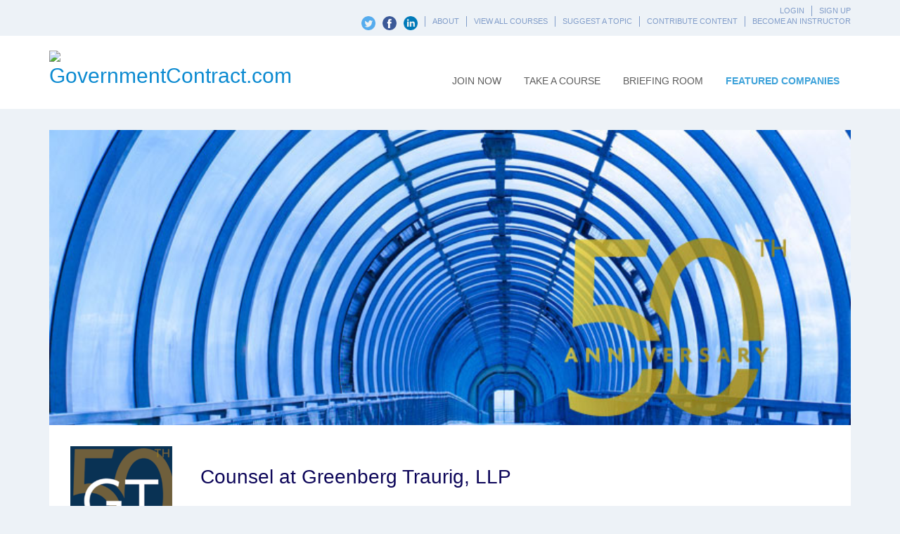

--- FILE ---
content_type: text/css
request_url: https://governmentcontract.com/wp-content/plugins/bp-group-follow/assets/css/bpgf-front.css
body_size: 680
content:
/****************** MODAL CSS ***********************/
/* The Modal (background) */
.modal {
    display: none; /* Hidden by default */
    position: fixed; /* Stay in place */
    z-index: 1; /* Sit on top */
    padding-top: 100px; /* Location of the box */
    left: 0;
    top: 0;
    width: 100%; /* Full width */
    height: 100%; /* Full height */
    overflow: auto; /* Enable scroll if needed */
    background-color: rgb(0,0,0); /* Fallback color */
    background-color: rgba(0,0,0,0.4); /* Black w/ opacity */
    z-index: 40;
}
/* Modal Content */
.modal-content {
    position: relative;
    text-align: left;
    background-color: #fefefe;
    margin: auto;
    padding: 0;
    border: 1px solid #888;
    width: 40%;
    box-shadow: 0 4px 8px 0 rgba(0,0,0,0.2),0 6px 20px 0 rgba(0,0,0,0.19);
    -webkit-animation-name: animatetop;
    -webkit-animation-duration: 0.4s;
    animation-name: animatetop;
    animation-duration: 0.4s;
    /* border-radius: 8px; */
}

/* Add Animation */
@-webkit-keyframes animatetop {
    from {top:-300px; opacity:0} 
    to {top:0; opacity:1}
}

@keyframes animatetop {
    from {top:-300px; opacity:0}
    to {top:0; opacity:1}
}

/* The Close Button */
.close {
    color: white;
    float: right;
    font-size: 28px;
    font-weight: bold;
    position: absolute;
    right: 10px;
}

.close:hover,
.close:focus {
    color: #000;
    text-decoration: none;
    cursor: pointer;
}

.modal-header {
    padding: 15px 0 1px 23px;
    background-color: #0382C3;
    color: white;
    position: relative;
}

.modal-body {padding: 45px 35px 45px 45px;float: left;width: 100%;background-color: #fff;margin-bottom: 50px;}

.modal-header h2{
    margin-bottom: 16px !important;
    text-align: left;
    color: #fff;
}

/****************** MODAL CSS END ***********************/
#bpgf-request-submit {
  background: #0382c3 none repeat scroll 0 0;
  float: right;
  margin-top: 5px;
  padding: 10px;
  transition: all 0.3s ease 0s;
  font-size: 12px;
}
#bpgf-request-submit:hover {
  background-color: #333;
}
#bp-group-edit-follow-requests-submit{
    display: none;
}
.bpgf-flw-btn {
    clear: both;
    color: #ccc;
    display: block;
    float: left;
    margin-top: 10px;
    width: 100%;
    text-align: center;
}
.bpgf-flw-btn > a{
    color: #767676;
    font-size: 14px;
    border: 1px solid #ccc;
    padding: 6px;
    background: #f2f6f9;
}
.bpgf-flw-btn > a:focus{
    outline: none;
}
#nav-follow-requests-groups-li{
    display: none;
}

::-webkit-scrollbar
{
  width: 5px;  /* for vertical scrollbars */
  height: 5px; /* for horizontal scrollbars */
}

::-webkit-scrollbar-track
{
  background: rgba(0, 0, 0, 0.1);
}

::-webkit-scrollbar-thumb
{
  background: #d1dde5;
}

--- FILE ---
content_type: text/css
request_url: https://governmentcontract.com/wp-content/plugins/badgeos/css/badgeos-single.css
body_size: -17
content:
.badgeos-spinner {
	display: block;
	margin: 4px auto;
	width: 20px;
	height: 20px;
	background: url(../images/spinner.gif);
}

.badge-title {
	display: inline-block;
	margin-top: 0;
}
.achievement-wrap {
	clear: both;
	padding: 0 0 20px;
	margin: 0 0 20px;
	border-bottom: 1px dotted #aaa;
	overflow: hidden;
}
.achievement-wrap {
	padding: 20px 0;
	margin: 20px 0;
	border-top: 1px dotted #aaa;
}
.achievement-wrap .badgeos-item-image {
	margin: 0 15px 15px 0;
	opacity: .4;
}
.user-has-earned .achievement-wrap .badgeos-item-image {
	opacity: 1;
}
.badgeos-item-points {
	font-weight: bold;
}
.badgeos-required-achievements {
	clear: both;
}
.badgeos-required-achievements .user-has-earned {
	text-decoration: line-through;
}
.badgeos-required-achievements .user-has-earned:hover {
	text-decoration: none;
}

--- FILE ---
content_type: text/css
request_url: https://governmentcontract.com/wp-content/plugins/vibe-course-module/includes/css/course_template.css
body_size: 8424
content:
/**
 * File: course_template.css
 * Description : Contains all necessary styling for the BP Course Module
 * Author: Mr.Vibe 
 * Credits: www.VibeThemes.com
 * Project: WPLMS
 * version 2.4
 **/
/*========================================================================*/
/*   TABLE OF CONTENT
/*========================================================================*/
/*
/*		01. COURSE DIRECTORY
/*		02. GENERAL STYLING
/*		03. LOGO
/*		04. BUTTONS
/*		05. SLIDERS	
/*      06. NAVIGATION
/*		07. HEADER
/*		08. CONTENT
/*		09. FOOTER
/*		10. HOME
/*		11. ABOUT
/*      12. GRID, PARALLAX & FEATURED EFFECT
/*		13. SERVICES
/*		14. PORTFOLIO
/*		15. PORTFOLIO GRID
/*		16. BLOG
/*      17. SINGLE PORTFOLIO
/*		18. SINGLE
/*		19. COMMENTS
/*		20. MISCELLANEOUS
/*		21. AD-HOC Fixes
/*		22. RESPONSIVE FIXES
/*
/*========================================================================*/
 
 /* Adhoc Theme fixes */

 #title .pagetitle{padding-top:30px;}


/* HIDE DIRECTORY LIST TABS FOR CATEGORY */
.archive.directory #buddypress .item-list-tabs { display: none;}
/*========================================================================*/
/*   01. Minified scripts
/*========================================================================*/
span.text-options {display: none;}
.input-options.datebox-selects label{display:none;}
.field_error input{border-color:#F16645!important;}
.field_error .message.error{text-align:left;display:inline;position:relative;padding-right: 60px;}
.field_error .message.error:after{content:"\e036";font-family:fonticon;position:absolute;right:10px;top:10px;color:rgba(0,0,0,0.25);font-size:11px;}
.field_error .message.error:hover:after{color:#fff;}
/*========================================================================*/
/*   01. COURSE Admin
/*========================================================================*/

#courselist{
	margin:30px 0;
}


.show_hint{
	position:absolute;
	top:30px;
	right:30px;
}
.question.fillblank p{display:inline;margin:0;}
.vibe_fillblank{
    min-width: 180px;
    position: relative;
    display: inline-block;
    padding: 12px 5px 10px;
}.vibe_fillblank:after{
	content:'';display:block;width:100%;height:2px;background:#444;
	position:absolute;left:0;bottom:-2px;
}span.vibe_fillblank:focus{outline:none;}

.hint{display: none;font-size:13px;}

.show_explaination,
.show_hint span{
	font-family: 'fonticon';
	font-size:32px;line-height: 32px;
	color:#bbb;cursor: pointer;
}
.show_explaination{font-size:12px;line-height: 1;margin-left:5px;}
.show_hint.active span{font-size:24px;line-height: 32px;}

.show_explaination:before{
	content:"\e05d";
}	

.content .matchgrid_options li{
	list-style:none;
	position: relative;
}

.matchgrid_options li{
	border:1px solid #EFEFEF;
	padding:15px; font-size:13px;
	border-radius:2px;
}
.matchgrid_options li.ui-draggable-dragging{
    position: relative;
    top:0;
    left:0;
}

.explaination{
	display: none;
	padding:10px; 
	margin:20px 0 -12px;
	border:1px solid #EFEFEF;
	border-radius:2px;
	font-size:13px;
	background: #f6f6f6;
}

.explaination strong {
 color: #4A4848 ;
 font-size: 15px;
 margin: 10px 0px;
 display: block;
}

.explaination span {
 float: none;
 padding: 0;
 margin: 0;
}

.course_details li i.i_course_time{    
	font-size: 12px;
	line-height: 16px;
}

.widget .course_details>ul>li:first-child i.i_course_time {display:block;}

.show_hint span:before{
	content: "[";
}
.show_explaination.active:before{
	content: "\e092";
}
.show_hint.active span:before{
	content: "\e036";
}

.submissions.show .course_students,
.submissions.show .quiz_students,
.submissions.show .assignment_students{
	display: block;
}
.assignment_students .assignment_content{padding-top:30px;}
.submissions .tab-pane .quiz_students>li>.q+strong{
	color:#222;
	padding:5px;
	border-radius:2px;
	border:1px solid #f0c36d;
	background-color: #f9edbe;
}
.unit_prevnext .col-md-6{text-align: center;}
.unit_prevnext .col-md-6+.col-md-3{text-align: right;}

.unit_line a.unit,
.unit_line a.quiz,
.unit_line a.quiz{cursor:pointer;}
.course_curriculum strong span{
	color:#bbb;float:right;
}


h4.minmax{
	font-size: 12px;
	font-weight: 600;
	border-bottom: 5px solid #EFEFEF;
	padding: 8px 0;
}
h4.minmax i{color:#bbb;float:right;font-size:16px;}
#courselist li .course_desc{
	padding:10px 30px;
}
.single .unit_prevnext{opacity: 0;}
.unit_prevnext{
	padding: 15px;
	height: 55px;
	border: 2px solid #3f4c4f;
	border-bottom-left-radius: 2px;
	border-bottom-right-radius: 2px;
	background: #313b3d;
	margin: 20px -20px -20px;
	font-size: 12px;
	text-transform: uppercase;
}
#next_unit{float:right;}
#next_unit:after {
content: "\e0f6";
font-family: 'fonticon';
float: right;
margin-left: 5px;
margin-top: 1px;
}
#prev_unit:after {
content: "\e172";
font-family: 'fonticon';
float: left;
margin-right: 5px;
margin-top: 1px;
}
.unit_prevnext a{
	color:#FFF;
	font-weight:600;
}

#item-admins .instructor_course{
	clear:both;
	display: inline-block;
	width:100%;
	padding-top: 10px;
	padding-bottom:10px;
	border-bottom:1px solid rgba(255,255,255,0.2);
}
.single-course #item-admins .instructor_course:first-child{padding-top:0;}
.single-course #item-admins .instructor_course:last-child{
	border:none; padding-bottom:0;
}

div#unit_content .page_title .instructor img {
    width: 32px;
    border-radius: 50%;
}

.course_desc + ul{
	max-width: 200px;
	position: absolute;
	right: 0;
	top: 0;
	background:#EFEFEF;
	height:100%;
}
#item-meta .star-rating{
	max-width:none;
	width:auto;
	float:left;
}
.course_timeline li:first-child a{
	margin-top:15px;
	display: inline-block;
}
#courselist li .course_desc + ul > li{
	margin:0;
	padding:8px 16px;
	background:#EFEFEF;
	border-bottom:1px solid #DDD;
}
#courselist li .course_desc + ul > li:hover{
	background:#DDD;
}
#courselist li .course_desc + ul > li i{
	font-size:16px;
	margin-right:10px;
	float:left;
}
.curriculum_check li{
	padding:6px 0;
	position: relative;
	padding-left:50px;
}
.curriculum_check li span{
	display: block;
	position: absolute;
	right:0;
	top:12px;
}
.curriculum_check li span:after{
	font-family: 'fontawesome';
    content: "\f10c";
    font-size: 20px;
    color: #EEE;
}
.curriculum_check li span:hover:after{
	content: "\f058";
	cursor:pointer;
}
.curriculum_check li span.done:after{
	content: "\f058";
	color: #70c989;
}

.curriculum_check li strong{
	float:right;
	text-transform: uppercase;
}
.course_students.loading{opacity: 0.2;}
.course_students .curriculum_check li {
	padding:15px 30px 15px 0;
}
.quiz_result h3.heading{line-height: 1.5;}
.check_user_quiz_results{cursor:pointer;}
#courselist li .course_desc + ul > li span{
	font-size:11px;
	text-transform: uppercase;
	font-weight:600;
}
.show_side{margin-top: 15px;display: none;}
.course_stats_user{
	display: inline-block;
	padding:20px 0;
	width:100%;
}

.course_grade li{
	padding: 8px 0;
	border-bottom: 1px dotted #EFEFEF;
}

#average,#pass,#badge,
.course_quiz{
	width: 33%;
	float: left;
	margin:30px 0;
	text-align: center;
}

@media (max-width:540px){
    #average, #pass, #badge, .course_quiz{
        width:100%;
        text-align:center;clear:both;
    }
    #average span, #pass span, #badge span, .course_quiz span{
        display:block;
     }
}

.begin_quiz,
.submit_quiz{
	cursor:pointer;
}
.course_quiz h5{
	text-align: center;
	color:#bbb;
	font-size:12px;
	font-weight:600;
	text-transform: uppercase;
}
#average canvas,#pass canvas,#badge canvas,.course_quiz canvas{
	margin:10px 0;
}
.badge-popup{
	text-align: center;
	padding: 30px;
	display: inline-block;
	border-radius: 2px;
	background: #FFF;
}
.course_grade li strong{
	color:#222;
	float:right;
}
.course_grade li strong span{color:#bbb;}
h4.students_course{
	margin: 0 -20px 10px;
	padding: 10px 20px;
	background: #EFEFEF;
}
h4.students_course strong{
	float: right;
	padding: 5px 5px;
	background: #78c8ce;
	color: #FFF;
	line-height: 1;
	border-radius: 50%;
}

.calculate_panel{
	clear:both;
	margin: 0 -20px;
	padding: 10px 20px;
	background: #EFEFEF;
	text-align: right;
}
.calculate_panel strong{float:left;text-transform: uppercase;font-size:12px;margin-top:8px;}
.calculate_panel i{font-size:24px;margin-left:10px;color:#78c8ce;}
.complete_course{
	text-align: center;
	display: block;
	width:100%;
}
.complete_course canvas{display: inline-block;}
.course_stats_user h6{
	padding: 10px 20px;
	margin: 10px -20px !important;
	background: #EFEFEF;
}
.course_stats_user h6 span{float:right;font-weight:600;}

.in_details{
	display: none;
	font-size:11px;
	margin:20px 0;
	text-transform: uppercase;
	font-weight:600;
}

.in_details strong{float:right;}

#userstats{
	margin:30px 0;
	display: inline-block;
	width:100%;
}
#userstats li{
	clear:both;
	display: inline-block;
	width:100%;
	padding:10px 0 15px 0;
	border-bottom:1px solid #EFEFEF;
}
#userstats li .ajax-certificate{
	float:right;
	line-height: 0;
	font-size:36px;
	color:#666;
	margin-right:20px;
}


#userstats li .ajax-badge{
	display: inline-block;
	float:right;
}
#userstats li .ajax-badge img{border-radius:50%;border:1px solid #EFEFEF;}
#userstats h4{margin:0;font-size:16px;width:50%;font-weight:600;display: inline-block;float:left;}
#userstats h4 span,
#userstats h4 + span{color:#bbb;font-size:11px;font-weight:600;}
#userstats li img{
	width: 48px;
	float: left;
	margin-right: 20px;
	border-radius: 2px;
}
#userstats li strong{
	float:right;
	font-size:12px;
	font-weight:600;
	margin:10px 30px 0 0;
}


.pricing_course {
    position:relative;
    cursor:pointer;
    min-width:120px;
}
.pricing_course .drop {
    display:none;
    position:absolute;
    overflow:auto;
    top:20px;
    left:0;
    z-index:99;
    width:100%;
    text-align: center;
    border-radius: 4px;
}

.pricing_course .drop label {
    display:block;
    cursor:pointer;
    padding: 12px 0;
    background: #fafafa;
    border: 1px solid #efefef;
    margin:0;
}
.pricing_course .drop label+label{border-top:none;}
/* .pricing_course li span.subs, */
.price span.subs{
	font-size: 11px;
	text-transform: uppercase;
	font-weight: 600;
	color:#70c989;
}

/* ===== COURSE WIDGET --- RATINGS LIST =====*/
.course-list1{
    margin-left: 60px;
    display: block;
    font-size: 11px;
    text-transform: uppercase;
    color: #666;
}
.course-list1 .course-star-rating{display:block;    margin-top: 2px;}
.course-list1 .course-star-rating+strong{
    float: left;margin-top: 2px;
}
.course-list1 h6{
	font-size: 1rem;
	text-transform: none;
}

.course-list1 .students{
	clear: left;
}
/* ===== */
h5.credits strong{
	clear:both;display: inline-block;
}
.showhide_indetails,
.retake_submit{
	float: right;
	color: #bbb;
	font-size: 24px;
	margin-top:10px;
	margin-right:10px;
}
.widget_course_list a:hover img{
	border-color:#78c8c9;
}
.widget_course_list li h6{
	margin:0;
	font-size:14px;
}
.widget_course_list li img{
	float:left;
	max-width:48px;
	border:2px solid #EFEFEF;
	margin-right:10px;
	border-radius:2px;
}
.widget_course_list li h6 span{
	display: block;
	font-size:11px;
	color:#bbb;
	font-weight:600;
	text-transform: uppercase;
}

.course_instructor_widget img{
	max-width: 48px;
	border-radius: 50%;
	float: left;
	margin: 0 15px 15px 0;
}
.course_instructor_widget .instructor_course{clear:both;}

.course_instructor_widget h5{
	margin:10px 0;
	padding:10px 0;
	border-bottom:3px solid #EFEFEF;
	font-size: 14px;
	font-weight: 600;
}

.course_instructor_widget .tip{
	float: right;
	font-size: 24px;
	color: #bbb;
}
.instructor_line{
	clear:both;
	display: inline-block;
	width:100%;
	margin:20px 0;
	border-bottom:5px solid #EFEFEF;
}

.instructor_line h3 a{
	float: right;
	font-size:13px;
	color:#bbb;
	text-transform: uppercase;
	font-weight:600;
}
.instructor_line:hover a{color:#78c8c9;}
.instructor_line h3 i{
	font-size:16px;
	margin-left:10px;
}

#question.quiz_submitted_fade{
	opacity:0.2;
}


/*=== In Unit Questions ===*/
.question_content{
	position: relative;
	margin-top:15px;
	padding:15px 30px 10px 0;
	border-top: 1px solid #EFEFEF;
}
.main_unit_content ul.question_options{
	list-style:none !important;
	margin-left:0 !important;
}
.question_options .checkbox>input[type=checkbox]:checked+label:after{line-height:1.4;}

.main_unit_content ul.check_options li {
  float: left;
  margin-right: 10px;
  font-size: 11px;
  text-transform: uppercase;
}
ul.check_options {
  list-style: none !important;
  margin-left: 0 !important;
  display: inline-block;
  width: 100%;
  padding: 15px 0 0;
}
.main_unit_content ul.check_options li a{
	cursor: pointer;
}
.white-popup {
  position: relative;
  background: #FFF;
  padding: 20px;
  width:auto;
  max-width: 500px;
  margin: 20px auto;
}
/*=== End In unit questions ===*/

.main_unit_content a.show_hint{right:0;}
#ajaxloader.disabled{display: none;}
#ajaxloader{
	position: absolute !important;
	top:50%;
	left:50%;
  	display: inline-block;
  	border-radius: 50%;
  	transform: translateZ(0);
  	color: rgba(0,0,0,0.2);
  	margin-left:-3rem !important;
	font-size:5rem;
    width: 1em;
    height: 1em;
	margin: -30px auto;
    -webkit-animation: load6 1s linear infinite;
     -moz-animation: load6 1s linear infinite;
       -o-animation: load6 1s linear infinite;
          animation: load6 1s linear infinite;
  }





.course_bulk_actions{
	position: relative;
}
.course_bulk_actions strong{float:left;}
.course_bulk_actions ul{
	display: inline-block;
	float: right;
}
.course_bulk_actions ul li{float:left;}
.bulk_message,
.bulk_add_students,
.bulk_change_status,
.bulk_assign_students,
.bulk_extend_subscription_students{
	margin:24px 0 0;
	border-top:5px solid #EFEFEF;
	padding-top:10px;
	display: none;
}
.bulk_message .button,
.bulk_add_students .button,
.bulk_assign_students .button,
.bulk_change_status .button,
.bulk_extend_subscription_students .button{
	margin:10px 0;
}
.mfp-content .heading .small_link,
.mfp-content .item-list-tabs{
	display: none;
}
.mfp-content .user_quiz_result,
.mfp-content .quiz_result{
	padding: 15px;
	background:#fff;
}
.user_quiz_result button.mfp-close {top: 30px;}
.mfp-content .unit_content {
    padding: 30px !important;
}

.bulk_add_students .select2.select2-container{
	width:100% !important;
	color: #444;
}

#student_usernames{width:100%;}
/*=== Course STats Widget === */

.stat_num strong{
	clear:both;
	display: block;
	font-size:24px;
	line-height: 24px;
	padding:5px 0;
	border-bottom:1px solid #EFEFEF;
}
.stat_num strong span{float:right;}

/*=== Course Filters Widget === */
.course_filters{
	padding:20px;
	background:#FFF;
	border-radius:2px;
}
.course_filters .checkbox,.course_filters .radio{margin:3px 0;display:inline-block;}
.course_filters .checkbox label:before,
.course_filters .radio label:before{float:left;}
.course_filters .checkbox label:after{    left: 3px;top: -1px;}
.course_filters h4{
	padding-bottom:8px;font-weight: 600;
	margin-bottom:8px;margin-top:0;
	border-bottom:2px solid #EFEFEF;
	font-size:16px;text-transform:uppercase;
}
.course_filters ul+h4{margin-top:10px;}
.widget .course_filters ul.date_filter li{
	padding:0;
}
.widget .course_filters ul.date_filter li input[type="text"]{
	margin:0;
}
.widget .course_filters ul.date_filter li input[type="text"]:first-child{
	margin-bottom:5px;
}
.widget .course_filters ul li
.widget .course_filters ul li input{float:right;}
#submit_filters,.course_filters label{cursor: pointer;font-weight:400;}
.sub_categories{display:none;}
.category_filter li > .sub_categories{
	padding-left: 10px;
	border-left: 2px solid #EFEFEF;
}

.category_filter>li>span{
	float:right;
}
.category_filter>li>span:before{
	content: "\e05d";
	font-family: 'fonticon';
	font-size: 8px;
  	margin: 0 5px;
  	color: #bbb;
}
.category_filter>li>span.active:before{
	content: "\e092";
}
#active_filters{
	margin-bottom: 10px;
	display: inline-block;
	width:100%;
}
#active_filters li:first-child{margin-left:20px;padding-top:6px;}
#active_filters li.all-filter-clear{
	float:right;cursor: pointer;
	padding:8px 20px 0 15px;
	font-size:12px;
	font-weight:400;
}
#active_filters li{
	float: left;
	color: rgba(0,0,0,0.6);
	margin-right: 10px;
	position: relative;margin-bottom: 10px;
}
#active_filters li span{
	font-weight:600;
	font-size: 11px;
	padding: 8px 25px 8px 10px;
	border: 1px solid #EFEFEF;
	background: rgba(255,255,255,0.8);
	border-radius: 2px;
	position: relative;
	color: rgba(0,0,0,0.6);
	cursor:pointer;
	text-transform: uppercase;
	display: inline-block;
}

#active_filters li span:after {
	content: "\e1bf";
	font-family: 'fonticon';
	position: absolute;
	right: 5px;
	top:8px;
	font-size: 11px;
	color: rgba(0,0,0,0.3);
}
#active_filters li.all-filter-clear:before{
	content: "\e1bf";
	font-family: 'fonticon';
	position: absolute;
	left: 0px;
	top:9px;
	font-size: 11px;
	color: rgba(0,0,0,0.3);
}
/* === Course submissions === */

#applications ul li{
	display:inline-block;
	width:100%;
	padding:8px 0;
	border-bottom:1px dotted #EEE;
}
#applications ul li img{
	border-radius:50%;
}
#applications ul li span.approve,
#applications ul li span.reject{
	float:right;
	margin-left:10px;
	font-size:11px;
	color:#bbb;cursor:pointer;
	text-transform: uppercase;
	text-align: center;
}


#applications ul li span.approve:before,
#applications ul li span.reject:before{
	display:block;
	font-size:24px;
	color:#bbb;
	content:"\f10c";
	line-height: 1;
	font-family:'fontawesome';
}
#applications ul li span.approve.loading:before,
#applications ul li span.reject.loading:before{content:"\f110"}
#applications ul li span.approve.active,
#applications ul li span.approve:hover{color:#70c989;}
#applications ul li span.approve:hover:before,
#applications ul li span.approve.active:before{
	content:"\f05d";
	color:#70c989;
}
#applications ul li span.reject.active,
#applications ul li span.reject:hover{color:#fa7252;}
#applications ul li span.reject:hover:before,
#applications ul li span.reject.active:before{
	content:"\f05c";
	color:#fa7252;
}
/*==== UNIT COMMNETS ====*/

.enable_comments .main_unit_content{
	padding-right: 30px;
}
.enable_comments .main_unit_content.stop_notes{
	padding-right:0;
}
.main_unit_content p{position: relative;}
.unit_content p span.side_comment{
	position: absolute;
	top: 0;
	right: -30px;
	padding: 3px 6px;
	background: #EFEFEF;
	border-radius:2px;
	font-size: 12px;
	line-height: 1;
	cursor: pointer;
}
.unit_content p span.side_comment:after {
	content: '';
	border: 6px solid;
	border-color: #EFEFEF transparent transparent #EFEFEF;
	position: absolute;
	top: 15px;
	right: 0px;
}
.unit_content p span.side_comment:hover,
.unit_content p span.side_comment.active{
	background-color:#78c8c9;
	color:#FFF;
}
.heading a.post-edit-link, .heading .vc_inline-link {
  font-size: 11px;
  color: #bbb;
  font-weight: 600;
  margin-left: 5px;
}
.unit_wrap{
	overflow:hidden;
}
.unit_content p span.side_comment:hover:after,
.unit_content p span.side_comment.active:after{
	border-color: #78c8c9 transparent transparent #78c8c9;
}
.instructor_reply_unit_comment.call{opacity: 0.4;}
.unit_content{overflow:hidden;}
.unit_content,
.main_unit_content{
	height: auto;
	display:inline-block;
	width: 100%;
}

.unit_wrap{
	position: relative;
}

.main_unit_content{
     z-index:99;
	 width: 100%;
	 height: auto;
	 display:inline-block;
}

.main_unit_content {
	position: relative;
	left: 0;
	width: 100%;
	display:block;
	-webkit-transition: -webkit-transform 0.5s;
	transition: transform 0.5s;
}

.main_unit_content::after{
    position: absolute;
	top: 0;
	right: 0;
	width: 0;
	height: 0;
	content: '';
	opacity: 0;
	over-y:hidden;
	-webkit-transition: opacity 0.5s, width 0.1s 0.5s, height 0.1s 0.5s;
	transition: opacity 0.5s, width 0.1s 0.5s, height 0.1s 0.5s;
}
.open .main_unit_content::after {
	width: 100%;
    height:100%;
    opacity: 1;
	-webkit-transition: opacity 0.5s;
	transition: opacity 0.5s;
}

/* Effect 2: Reveal */
.open .main_unit_content {
	-webkit-transform: translate3d(-240px, 0, 0);
	transform: translate3d(-240px, 0, 0);
}


.side_comments {
		z-index: 1;
}
.side_comments{
	position: absolute;
	top: 80px;
	right: 10px;
	font-size:12px;
	z-index: 100;
	visibility: hidden;
	width: 220px;
	height: auto;
	opacity: 0.1;
	background:transparent;
	-webkit-transition: all 0.5s;
	transition: all 0.5s;
	-webkit-transform: translate3d(240px, 0, 0);
	transform: translate3d(240px, 0, 0);
}
.unit_content.open ~ .side_comments{
	visibility: visible ;
	-webkit-transition: -webkit-transform 0.5s;
	transition: transform 0.5s;
    overflow-y:auto;
    overflow-x: hidden;
    opacity: 1;
	-webkit-transform: translate3d(0px, 0, 0);
	transform: translate3d(0px, 0, 0);
}
.side_comments.scroll{
	overflow-y:scroll !important;
	max-height:100%;
}
.side_comments::after {
	display: none;
}
.side_comments,
.side_comments p,.side_comments a.comment_author{
	font-size:13px;
}
.side_comments >ul{position: relative;}
.side_comments >ul>li{
	padding:10px 0;
	display: inline-block; width:100%;
	border-bottom:1px solid #EFEFEF;
}

#all_comments_link{
	font-size: 11px;
	border-bottom: 1px solid #EFEFEF;
	width: 100%;
	display: block;
	text-align: right;
}

.side_comments ul.actions{
	display:inline-block;
	padding:0;
	width:100%;
	margin:0 0 0 42px;
}
.side_comments ul.actions li{
	float:left; 
	margin-right:10px;
}
#notes_discussions .actions a,
.side_comments a{color:#bbb;}
#notes_discussions .actions a:hover,
#notes_discussions .actions a.reply_unit_comment.meta_info,
.side_comments ul.actions li a:hover,
.side_comments a.reply_unit_comment.meta_info{color:#78c8c9;}
.side_comments .add-comment{
	color: #B3B3B1;
	font-size: 14px;
	line-height: 22px;
	font-weight: 300;
	padding: 0px 8px;
	letter-spacing: 0.05em;
	text-decoration: none;
	padding-top: 10px;
	display: inline-block;
	cursor:pointer;
}

.side_comments .add-comment.deactive{display: none;}
.side_comments .comment-form {
	display: none;
}
.side_comments .comment-form.active{display: block;}
.side_comments .add-comment:before{
	content: "+";
	border: 2px solid #DEDEDC;
	border-radius: 100px;
	width: 23px;
	height: 23px;
	color: #DEDEDC;
	display: block;
	text-align: center;
	font-size: 16px;
	font-weight: 400;
	line-height: 18px;
	float: left;
	margin-right: 15px;
	letter-spacing: 0;
	-webkit-box-sizing: border-box;
	-moz-box-sizing: border-box;
	box-sizing: border-box;
}
.side_comments li img,
.comment-form img{
	max-width: 32px;
	border-radius: 50%;
	margin: 10px 10px 10px 0;
	float: left;
}
.side_comments .unit_comment_content,
.side_comments .comment-form article.live-edit{
	margin-left:42px;
}
.new_side_comment p{margin:0;}
.side_comments li a,
.comment-form span{text-transform:uppercase;font-weight:600;}
.side_comments li a.unit_comment_author,
.comment-form span{
	padding-top: 10px;
	font-size:11px;
	display: inline-block;
}
.new_side_comment > ul{
	padding-left:10px;
	list-style: disc outside none;
}
/* Per unit comments */
.unit_content ol.commentlist li>ul.children,
.unit_content ol.commentlist li+ul.children  {
    margin-left: 64px;
}
/* ==== In course quiz ====*/

.quiz_title {
	padding-bottom:10px;
	border-bottom:1px solid #EFEFEF;
	margin-bottom:20px;
}

.quiz_title .quiz_meta{
	max-width: 72px;
  	float: right;
}
.quiz_title .quiz_meta .progress{
  clear: both;
  display: none;
  margin: 0;
  width: 72px;
  padding: 0;
}
.quiz_title .quiz_meta.show_progress .progress{display: inline-block;}

.quiz_title .progress .bar{
	padding:2px;
}
.inquiz_timer{
	  width: 72px;
 	 position: relative;
 	 float:right;
}
.inquiz_timer:after{
	content:'';
	background:transparent;
	position: absolute;
	top:0;
	left:0;
	width:100%;
	height:100%;
	z-index: 99;
}

.quiz_meta i{
  font-size: 11px;
  text-align: center;
  width: 72px;
  display: none;
}
.quiz_meta.show_progress i{
	display: block;
}
.inquiz_timer span.countdown {
    top: 26px;color:#444;
    font-size: 16px;
    text-align: center;
}
.inquiz_timeline{
	display: inline-block;
  	float: right;
}
.inquiz_timeline ul li{float:left;}
.quiz_title .inquiz_timeline ul{width:auto;}
.in_question{
	margin-top:30px;
	border-top:5px solid #EFEFEF;
}
.main_unit_content>.in_question::nth-child(1){
	margin:0;border:none;
}
.in_question .question{
	position: relative;
	padding:30px 0 10px;
}
.in_question .question_options{
	margin-left:0 !important;
	list-style:none !important;
}

.question_options .radio>label:before{
	float:left;
	margin-top:2px;
}

.question_options .checkbox>label:before{
	float:left;
	margin-top:2px;
}
.question_options .checkbox>label:after{
	top:1px;
}
.in_question .question.fillblank p{
  display: inline;
  line-height: 0;
}
.in_question .question.fillblank article.live-edit{
  min-width: 160px;
  border-bottom: 1px solid;
  line-height: 1.5em;
  display: inline-block;
}

.in_question .marks{float:right;margin-top:20px;}

.in_question .show_hint{
	top:50px; right:0;z-index: 99;
}

.question_options.match li{
	list-style:none;
	position: relative;
}

.question .matchgrid_options ul{
	list-style:none !important;
	margin:0 !important;
}
.question_options.match li{
	  clear: both;
	  display: inline-block;
	  background:#FFF;
	  border: 1px solid #EFEFEF;
	  margin: 15px;
	  padding: 5px 15px 5px 35px;
	  position: relative;
	  border-radius: 2px;
}
.question_options.match li label>span {
  color: #bbb;
  font-family: 'fonticon';
  font-size: 16px;
  position: absolute;
  left: 10px;
  top: 5px;
}
.question_options.match li label>span:before {
  content: "\e0e0";
}
.question_options.sort li{
	padding:5px 10px;
	border:1px solid #EFEFEF;
	cursor: move;
}

.matchgrid_options li.ui-draggable-dragging{
    position: relative;
    top:0;
    left:0;
}

.in_quiz .pagination{
	  border-top: 1px solid #EFEFEF;
	  border-radius: 0;
	  padding: 20px 0 0;margin-bottom:0;
	  display: inline-block;
	  width:100%;
}
.in_quiz .pagination label{float:right;}
.in_quiz .pagination ul li{float:left;}
.in_quiz .pagination ul li a{cursor:pointer;}
.in_quiz .pagination ul{
	float:right;
	display: inline-block;
	list-style:none !important;
}

/*=== Activity page fixes === */
.course_instructor_widget .instructor_meta{display:none !important;}


.single_text{
    display: inline-block;
    width: 100%;
    margin-bottom: 40px;
}

#retakes9999{display:none;}

/* === Assignment heading ====*/
h3.assignment_heading{
	clear:both;
	padding:10px 0;
	font-size:16px;
	display:inline-block;
	width:100%; 
}
h3.assignment_heading.heading>strong{
	display:inline-block;
	font-size:12px;
}
h3.assignment_heading.heading>strong>span{float:left;margin-left:10px;}
/*========================================================================*/
/*   01. COURSE Widgets
/*========================================================================*/
.course_review{
	background: rgba(0,0,0,0.05);
	padding: 20px;
	border-radius: 2px;	
}

.course_review h4,
.list_course_review h4{
	font-size:20px;
	font-weight:600;
	margin-top:0;
}

.course_review h5{
	font-size:16px;
	 margin-bottom: 0;
}
.course_review h5 span{
	display: block;
	font-size:14px;
}
.course_review .review_author{
  display: inline-block;
  width: 100%;
  padding: 10px 0 0;
}
.flexslider .slides .review_author img,
.widget_reviews_list li .course_review img,
.widget_reviews_list li img{
	max-width:48px;
	margin:10px 5px 0 0 ;
	float:left;
	border-radius:50%;
}

.list_course_review{
	margin-left:60px;
}





/*==== Datepicker ===*/
/* DatePicker Container */
.ui-datepicker {
  height: auto;
  margin: 5px auto 0;
  border: 2px solid #444;
  font-size: 11px;
  border-radius: 2px;
  background: #FFF; }

.ui-datepicker a {
  text-decoration: none; }

/* DatePicker Table */
.ui-datepicker table {
  width: 100%; }

.ui-datepicker-header {
  background: #444;
  color: #e0e0e0;
  font-weight: bold;
  line-height: 30px;
  border-width: 1px 0 0 0;
  border-style: solid;
  border-color: #111; }

.ui-datepicker-title {
  text-align: center;
  font-weight: 600;
  font-size: 12px;
  color: #FFF; }

.ui-datepicker-prev, .ui-datepicker-next {
  display: inline-block;
  width: 30px;
  height: 30px;
  text-align: center;
  cursor: pointer;
  background-repeat: no-repeat;
  line-height: 600%;
  overflow: hidden;
  font-family: 'dashicons';
  position: relative; }

.ui-datepicker-prev {
  float: left;
  background-position: center -30px; }

.ui-datepicker-prev:before {
  content: "\f341";
  color: #FFF;
  font-size: 20px;
  position: absolute;
  margin-top: -20px;
  left: 0; }

.ui-datepicker-next {
  float: right;
  background-position: center 0px; }

.ui-datepicker-next:before {
  content: "\f345";
  color: #FFF;
  font-size: 20px;
  position: absolute;
  margin-top: -20px;
  right: 0; }

.ui-datepicker thead {
  background-color: #EFEFEF;
  border-bottom: 1px solid #EFEFEF; }

.ui-datepicker th {
  text-transform: uppercase;
  font-size: 11px;
  text-align: center;
  padding: 5px 0;
  color: #444; }

.ui-datepicker tbody td {
  padding: 0; }

.ui-datepicker tbody td:last-child {
  border-right: 0px; }

.ui-datepicker tbody tr {
  border-bottom: 1px solid #EFEFEF; }

.ui-datepicker tbody tr:last-child {
  border-bottom: 0px; }

.ui-datepicker td span, .ui-datepicker td a {
  display: inline-block;
  font-weight: bold;
  text-align: center;
  width: 28px;
  height: 28px;
  line-height: 28px;
  color: #666666; }

.ui-datepicker-calendar .ui-state-default {
  border-right: 1px solid #EFEFEF;
  font-weight: 400; }

.ui-datepicker-calendar .ui-state-hover {
  background: #f7f7f7; }

.ui-datepicker-calendar .ui-state-active {
  background: #70C989;
  color: #FFF;
  font-weight: 600;
  position: relative; }

.ui-datepicker-unselectable .ui-state-default {
  background: #f4f4f4;
  color: #b4b3b3; }

.ui-datepicker-calendar td:first-child .ui-state-active {
  width: 29px;
  margin-left: 0; }

.ui-datepicker-calendar td:last-child .ui-state-active {
  width: 29px;
  margin-right: 0; }

.ui-datepicker-calendar tr:last-child .ui-state-active {
  height: 29px;
  margin-bottom: 0; }

/* == Misc == */
#buddypress .course_essentials .instructor_course img{height:auto;}
.wp-playlist-tracks+.wp-playlist-tracks{display:none;}


@media(max-width:992px){
	.unit_prevnext{height:auto !important;}
	.unit_prevnext .col-md-6,
	.unit_prevnext .col-md-3,
	.unit_prevnext .col-md-6+.col-md-3{
		text-align: center;
		padding:5px 0;
	}
	#next_unit{float:none !important;}
}
@media(max-width:768px){
	section#certificate.certificate_generated{
	   width:90%;
	}
}
@media print{
	a[href]:after {
	    content: none !important;
	}
	.quiz_result a{display:none !important;}
}



.action .batch_course img{
	width:48px;
	height:48px;
	overflow:hidden;
	display:block;
	float:left;
	margin:6px 3px;
	border-radius:2px;
}

.mfp-content .back_to_course{display:none;}

@media print{
	.certificate_print i{display:none;}
}

#fullbody_mask{
	position:fixed;
	left:0;
	top:0;
	width:100%;
	height:100%;
	display:block;
	z-index:9999;
}



#question.correct,#question.incorrect,.in_question.correct,.in_question.incorrect{min-height: 180px;position: relative;overflow: hidden;}
.quiz_bar{z-index:99;}
.check_question_answer+.quiz_bar{position:relative !important;display:inline-block;}
.check_question_answer{position:relative;cursor:pointer;}
.quiz_timeline li.incorrect>span{background:#ef614d !important;}
.quiz_timeline li.incorrect>span:before{content:"\e036" !important;font-family: fonticon;color: #FFF;font-size: 10px;line-height: 1;position: absolute;top: 2px;left: 2px;}
.quiz_timeline li.correct>span{background:#75b733 !important;}

.question_wrapper{position: absolute;overflow:hidden;left: 0;top: 0;width: 100%;height: 100%;z-index: 99;text-align:center;transition:all 200ms ease-in;}

.question_wrapper span:before{font-family: fonticon;top:18px;left:18px;content: "\e038";color: #FFF;font-size: 30px;line-height: 1;position: absolute;}

.question_wrapper .incorrect>span:before{content: "\e036";}
.question_wrapper .incorrect>span{background:#ef614d;}
.question_wrapper .correct,.question_wrapper .incorrect{display:inline-block;margin-top:15px;padding:10px;}
.question_wrapper span{position:relative;width:64px;height:64px;float:left;border-radius:50%;background:#75b733;display:block;padding:30px;transform: scale(15);transition: all 200ms ease-in-out;}
.question_wrapper .correct>span:before{font-family: fonticon;top:18px;left:18px;content: "\e038";color: #FFF;font-size: 30px;line-height: 1;position: absolute;}
.question_wrapper strong{font-size:48px;line-height:64px;margin:0 10px;font-weight:600;color:#75b733;}
.question_wrapper .incorrect>strong{color:#ef614d;}

.question_wrapper.loaded .correct>span,.question_wrapper.loaded .incorrect>span{transform: scale(1);}

.question_wrapper .result{transition:all 200ms ease-in;}
#question.check_answer_loaded+.question_wrapper.loaded .result,
.in_question.check_answer_loaded .question_wrapper.loaded .result{
	transform:translateX(40%);
}
#question.check_answer_loaded+.question_wrapper.loaded .result>div,
.in_question.check_answer_loaded .question_wrapper.loaded .result>div{background: rgba(255,255,255,0.8); border-radius: 5px;}
.checked_answer{ margin-bottom:20px;padding: 12px 24px;color:rgba(0,0,0,0.8);border: 1px solid #f0c36d;background-color: #f9edbe;border-radius: 2px;}
.checked_answer.correct{background:#d8eec2;border-color:#75b733;}
/*=== SAVE QUIZ PROGRESS =====
.save_quiz_progress
.save_progress_label
.save_progress
.save_progress_inner*/
.submit_inquiz+.save_quiz_progress{margin-left: 10px;padding-left: 10px;border-left:2px solid;}
.save_quiz_progress{cursor:pointer;}
.save_quiz_progress.loading,.submit_quiz_progress{background:none;border:none;}
.save_quiz_progress,.submit_quiz_progress{position:relative;display:inline-block;max-width:300px;margin: 0 auto;}
.submit_quiz_progress{display:block;}
.submit_quiz_progress .save_progress_wrap{position: absolute;width: 120px;bottom: -90px;left: 50%;margin-left: -28px;}
.save_quiz_progress.disabled,.save_quiz_progress.loading,.submit_quiz_progress{cursor:default;}
.save_quiz_progress .save_progress_label{position:relative;display:block;}
.save_quiz_progress .save_progress_label::before,.save_quiz_progress .save_progress_label::after{position: absolute;
	right: -15px;font-family:'fontawesome';opacity: 0;transition: opacity 0.3s 0.3s;}
.save_quiz_progress .save_progress_label::before {content: "\f00c";}
.save_quiz_progress.done .save_progress_label::before{opacity:1;}
.save_quiz_progress.loading .save_progress_wrap,.submit_quiz_progress .save_progress_wrap{display: block;-webkit-transition: -webkit-transform 0.2s;transition: transform 0.2s;-webkit-transform-style: preserve-3d;transform-style: preserve-3d;-webkit-transform: rotateX(90deg) translateZ(10px);transform: rotateX(90deg) translateZ(10px);}
.save_quiz_progress .save_progress_bar,
.submit_quiz_progress .save_progress_bar {
    position: absolute;border-radius: 10px;
    top: 100%;left: 0;width: 100%;
    height: 20px;    background: rgba(0,0,0,0.1);
    -webkit-transform: rotateX(-90deg);
    transform: rotateX(-90deg);
    -webkit-transform-origin: 50% 0%;
    transform-origin: 50% 0%;
    -webkit-backface-visibility: hidden;
    backface-visibility: hidden;
}
.submit_quiz_progress .save_progress_inner,
.save_quiz_progress .save_progress_inner{position: absolute;background:#009dd8;left: 0;top: 0;width: 0;height: 100%;border-radius: 10px;-webkit-transition: width 0.3s, opacity 0.3s;transition: width 0.3s, opacity 0.3s;}

--- FILE ---
content_type: text/css
request_url: https://governmentcontract.com/wp-content/plugins/governmentcontract-core/asset/css/style.css
body_size: -168
content:
/* Group Fields */
.editfield input[type=url]{
    width: 100%!important;
}

#buddypress .standard-form #group-other-category{
    margin-top: 15px;
}

#buddypress .standard-form #group-other-category label{
    display: none;
}

#group-category .option-label input{
    margin-right: 5px;
}

#buddypress .standard-form #group-category .option-label {
    display: inline-block;
    min-width: 262px;
}

--- FILE ---
content_type: text/css
request_url: https://governmentcontract.com/wp-content/themes/wplms/style.css
body_size: 233
content:
/*
Theme Name: WPLMS
Theme URI: http://www.VibeThemes.com/
Description: WPLMS is a Learning Management System for WordPress. The theme is deep integrated with BuddyPress and comes packed with the Course Module plugin. 
Theme has very powerful features which are essential for a full fledges LMS. Theme utilizes maximum of both WordPress and BuddyPress and can be run on a large scale platform as well.
Author: Mr.Vibe
Author URI: http://www.VibeThemes.com/
Version: 2.9.1
License: Themeforest 
License URI: http://themeforest.net/licenses
Text Domain: vibe
Tags: Education, LMS, eLearning, BuddyPress, WPLMS
Domain Path: /languages/
*/

/*=== ADD Your Custom Changes here ===*/

.block_media img{width:100%;}
#basic-details-section h4:after{content:'';}
.security-question-section input[type="number"]{border:1px solid #DDD;}
.security-question-section+.submit{clear:both;}
.content ul.question_options {
clear: both;
display: inline-block;
width: 100%;
list-style:none;
}

.block.courseitem span.amount{font-size:16px !important;}
.live-edit-sidebar,.live-edit-sidebar + .text-options{display: none;}

--- FILE ---
content_type: text/css
request_url: https://governmentcontract.com/wp-content/themes/wplms-child/style.css
body_size: 11331
content:
/*
Theme Name: WPLMS Child
Theme Uri:  http://ashokg.in
Author:     Triario
Author Uri: http://triario.co/
Template:   wplms
Version:    1.0
License:    GNU General Public License v2 or later
Version:    1.0
*/
/* actualizacion themes/wplms se debe tomar los archivos que estan en themes/governmentcontract-wplms-child/includes/ (bp-custom.php-extras.php) y reemplazarlos en themes/wplms/includes/  */

@import url('https://fonts.googleapis.com/css?family=Roboto:300,400,700');
@import url('https://fonts.googleapis.com/css?family=Lora');

@font-face {
  font-family: 'Helvetica-light';
  src: url('fonts/Helvetica-Light.eot?#iefix') format('embedded-opentype'),
			 url('fonts/Helvetica-Light.woff') format('woff'),
			 url('fonts/Helvetica-Light.ttf')  format('truetype'),
			 url('fonts/Helvetica-Light.svg#Helvetica-Light') format('svg');
  font-weight: 100;
  font-style: normal;
}

body {
	color: #838c9b;
}
body a.button,  .button-course-home a {
	color: #ffffff;
}
.button-course-home a,  .button {
	margin-right: 0;
	display: block;
	text-align: center;
	text-transform: uppercase;
	font-size: 18px;
	line-height: 18px;
	font-weight: normal;
	width: auto;
	border-radius: 7px;
	padding: 14px 18px;
	margin: 5px 0;
	white-space: normal;
	border: none;
	letter-spacing: 1.1px;
}
.wp-editor-tools .button {
  padding: 6px 20px;
  font-size: 16px;
  height: auto;
  border-radius: 3px;
  margin-right: 10px;
  background-color: #fafafa;
  vertical-align: middle;
}
#buddypress .mce-btn button, #buddypress input[type=button].ed_button {
	background: #fff;
	padding: 0 7px;
	font-size: 14px;
	margin-left: 5px;
	border-radius: 2px;
}
#buddypress ul.item-list li .item-credits a,  .item-credits a,  form .full.button {
	background-color: #26b999!important;
}
.button:hover,  #buddypress ul.item-list li .item-credits a:hover, .item-credits a:hover,  .button-course-home a:hover,  .block_content .item-credits .continue a:hover,  .popular-courses .block_content .item-credits a.take-course:hover {
	background-color: #0d8bd1!important;
}
.quiz_next.button {
	display: inline-block;
}
.button.big {
	display: inline-block;
	padding: 30px;
	width: auto;
}
.topmenu .vbplogin em,  .button-course-home a {
	background: #ed5a5a;
}
.block_content .item-credits .continue a,  .popular-courses .block_content .item-credits a.take-course {
	background: #ed5a5a!important;
}
h5.course_instructor a,  h5.course_instructor a:hover {
	background: transparent!important;
	color: inherit!important;
}
/*Header*/

.bp-user.dashboard .menu-dashboard-container #menu-item-2167 {
	display: none;
}
.bp-user.my-account.dashboard .menu-dashboard-container #menu-item-2167 {
	display: block;
}

.bp-user.p3 #item-header-avatar a {
	margin-bottom: 0;
}
.block-menu {
	margin-top: 25px;
}
nav .menu li a,  nav .menu li a strong {
	font-weight: normal;
	color:#333;
}
nav .menu li.current_page_item a,  nav .menu li.current_page_item a strong {
	font-weight: bold;
	color: #0d8bd1
}
/*Footer*/

footer .widget_nav_menu ul.menu li {
	margin: 7px 0;
}
footer .widget_nav_menu ul.menu li a {
	text-decoration: underline;
}
/*Dashboard*/

.bp-user.dashboard .button ,
.my-account.dashboard .button {
	width: 100%;
}
.bp-user.dashboard .small.button,
.my-account.dashboard .small.button {
	width: auto;
}
.my-account.dashboard .member_header.main,
.my-account.dashboard .member-options-nav,
.my-account.dashboard #buddypress #pag-top.pagination,
.my-account.dashboard #buddypress #pag-bottom.pagination,
.my-account.dashboard .dash_widget_title,
#sidebar-me ul.sub-menu li:first-child,
#sidebar-me ul.sub-menu li:nth-child(3),
.my-account.dashboard .wplms-dashboard #text-4,
.my-account.dashboard .wplms-dashboard #text-10,
.my-account.dashboard .wpfp-span .navigation ,
.bp-user.dashboard .member_header.main,
.bp-user.dashboard .member-options-nav,
.bp-user.dashboard #buddypress #pag-top.pagination,
.bp-user.dashboard #buddypress #pag-bottom.pagination,
.bp-user.dashboard .dash_widget_title,
.bp-user.dashboard .wplms-dashboard #text-4,
.bp-user.dashboard .wplms-dashboard #text-10,
.bp-user.dashboard .wpfp-span .navigation {
	display: none;
}
body.home-page,  body.home-page .pusher {
	background-color: #ffffff;
}
/*.my-account.dashboard,

.my-account.bp-user .pusher{

	background-color: #edf2f7;

}*/

ul#menu-dashboard {
	display: inline-block;
	width: 100%;
	background-color: #edf2f7;
	vertical-align: top;
}
ul#menu-dashboard li {
	float: left;
	width: auto;
	margin-right: 5px;
}
ul#menu-dashboard li a {
	padding: 10px 15px;
	background-color: #d1dde5;
	font-size: 18px;
	font-weight: normal;
	text-transform: uppercase;
	color: #0d8bd1;
	display: inline-block;
	vertical-align: middle;
	margin-top: 10px;
}
ul#menu-dashboard li a:hover,
ul#menu-dashboard li a.mPS2id-clicked {
	background-color: #ffffff;
	color: #0d8bd1;
}
.my-account.dashboard .wplms-dashboard .widget_execphp,
.my-account.dashboard .wplms-dashboard .widget_text,
.my-account.dashboard .wplms-dashboard .wpfp-span,
.my-account.dashboard .wplms-dashboard .earned_user_achievements_class ,
.bp-user.dashboard .wplms-dashboard .widget_execphp,
.bp-user.dashboard .wplms-dashboard .widget_text,
.bp-user.dashboard .wplms-dashboard .wpfp-span,
.bp-user.dashboard .wplms-dashboard .earned_user_achievements_class {
	vertical-align: top;
	background: #ffffff;
	padding: 10px 30px;
	margin-bottom: 30px;
}
.my-account.dashboard .wplms-dashboard .widget_execphp,
.my-account.dashboard .wplms-dashboard .earned_user_achievements_class ,
.bp-user.dashboard .wplms-dashboard .widget_execphp,
.bp-user.dashboard .wplms-dashboard .earned_user_achievements_class {
	display: inline-block;
	width: 100%;
}
.my-account.dashboard .wplms-dashboard .wpfp-span ,
.bp-user.dashboard .wplms-dashboard .wpfp-span {
	padding-top: 0;
	width: 100%;
	padding-bottom: 30px;
}
.my-account.dashboard .wplms-dashboard #text-5,
.my-account.dashboard .wplms-dashboard #text-7,
.my-account.dashboard .wplms-dashboard #text-9,
.my-account.dashboard .wplms-dashboard #text-11,
.my-account.dashboard .wplms-dashboard #execphp-19,
.bp-user.dashboard .wplms-dashboard #text-5,
.bp-user.dashboard .wplms-dashboard #text-7,
.bp-user.dashboard .wplms-dashboard #text-9,
.bp-user.dashboard .wplms-dashboard #text-11,
.bp-user.dashboard .wplms-dashboard #execphp-19 {
	margin-bottom: 0px;
}
.my-account.dashboard .wplms-dashboard #text-7,
.my-account.dashboard .wplms-dashboard #text-11 ,
.bp-user.dashboard .wplms-dashboard #text-7,
.bp-user.dashboard .wplms-dashboard #text-11 {
	margin-bottom: -10px;
	padding-bottom: 0;
}
.my-account.dashboard .wplms-dashboard .widget_flexible-recent-posts-widget,
.my-account.dashboard .wplms-dashboard #execphp-5,
.my-account.dashboard .wplms-dashboard #execphp-6,
.my-account.dashboard .wplms-dashboard .flexible-recent-posts-widget-3,
.my-account.dashboard .wplms-dashboard #execphp-11,
.my-account.dashboard .wplms-dashboard #execphp-12 ,
.bp-user.dashboard .wplms-dashboard .widget_flexible-recent-posts-widget,
.bp-user.dashboard .wplms-dashboard #execphp-5,
.bp-user.dashboard .wplms-dashboard #execphp-6,
.bp-user.dashboard .wplms-dashboard .flexible-recent-posts-widget-3,
.bp-user.dashboard .wplms-dashboard #execphp-11,
.bp-user.dashboard .wplms-dashboard #execphp-12 {	background: transparent;
	padding: 0;
	margin-bottom: 0px;
}
.my-account.dashboard .wplms-dashboard .widget_flexible-recent-posts-widget .col-md-4,
.my-account.dashboard .wplms-dashboard #execphp-5 .col-md-4,
.my-account.dashboard .wplms-dashboard #execphp-6 .col-md-4,
.my-account.dashboard .wplms-dashboard .widget_flexible-recent-posts-widget-3 .col-md-4,
.my-account.dashboard .wplms-dashboard #execphp-11 .col-md-4,
.my-account.dashboard .wplms-dashboard #execphp-12 .col-md-4 ,
.bp-user.dashboard .wplms-dashboard .widget_flexible-recent-posts-widget .col-md-4,
.bp-user.dashboard .wplms-dashboard #execphp-5 .col-md-4,
.bp-user.dashboard .wplms-dashboard #execphp-6 .col-md-4,
.bp-user.dashboard .wplms-dashboard .widget_flexible-recent-posts-widget-3 .col-md-4,
.bp-user.dashboard .wplms-dashboard #execphp-11 .col-md-4,
.bp-user.dashboard .wplms-dashboard #execphp-12 .col-md-4 {
	vertical-align: top;
	background: #ffffff;
	padding: 10px 30px;
	margin-bottom: 30px;
	min-height: 355px;
}
.my-account.dashboard .wplms-dashboard #execphp-5.widget_execphp,
.my-account.dashboard .wplms-dashboard #execphp-11.widget_execphp,
.bp-user.dashboard .wplms-dashboard #execphp-5.widget_execphp,
.bp-user.dashboard .wplms-dashboard #execphp-11.widget_execphp {
	width: inherit;
	display: initial;
}
h2.title-widget {
	font-weight: 300;
	border-bottom: 1px solid #0d8bd1;
	line-height: 30px;
	padding-bottom: 15px;
}
h2.title-widget a {
	float: right;
	font-size: 14px;
	text-decoration: underline;
	font-weight: 300;
}
/*my-profile*/

#forums-personal-li,
#achievements-personal-li,
#course-results-personal-li,
#course-stats-personal-li,
.profile .bp-widget.details > h4,
.profile .bp-widget.base > h4{
	display: none!important;
}

.execphpwidget .container.my-profile {
	width: 100%;
	margin-bottom: 20px;
}
.member_header {
	position: relative;
}
.member_header #item-header:before {
	/*background-color: rgba(237,242,247,0.8);*/
	content: "";
	width: 100%;
	height: 100%;
	position: absolute;
	top: 0;
}
#item-header-content h3,  #item-header-content a,  #buddypress div#item-header div#item-header-content h3 a {
	color: #0d8bd1;
	font-weight: normal;
	margin-top: 0!important;
}
#buddypress div#item-header div#item-header-content {
	padding: 0;
	font-size: 16px;
	color: #838c9b;
}
#item-header-avatar img.avatar {
	border-radius: 50%!important;
}
#buddypress ul.item-list li .item-avatar img {
	border-radius: 0px;
}
.my-profile #item-header-content p,  #buddypress div#item-header div#item-header-content p {
	margin: 0 0 0px;
}
.my-profile #item-header-content strong,  #buddypress div#item-header div#item-header-content strong {
	color: #0d8bd1;
	font-weight: normal;
}
.my-profile #item-header-content .about-me,  #buddypress div#item-header div#item-header-content .about-me {
	margin-top: 25px;
	margin-bottom: 20px;
}
.my-profile #item-header-content  strong.title-profile,
#buddypress div#item-header div#item-header-content p strong.title-profile {
	display: inline-block;
	width: 100%;
}
ul.socialicons.round li a {
	background-color: #0d8bd1;
	width: 30px!important;
	height: 30px!important;
	line-height: 25px!important;
	text-align: center!important;
	color: #ffffff!important;
}
ul.socialicons.round li a:hover {
	background-color: #838c9b!important;
}
.my-profile #item-header-content ul.socialicons li {
	color: #0d0659;
}
.my-profile #item-header-content ul.socialicons li i {
	width: 21px;
	height: 21px;
	display: inline-block;
	vertical-align: middle;
	margin-right: 10px;
	background-position: center;
	background-repeat: no-repeat;
}
.my-profile #item-header-content ul.socialicons li.badges i {
	background-image: url(images/icon-badge.png)
}
.my-profile #item-header-content ul.socialicons li.certifications i {
	background-image: url(images/icon-certificate.png)
}
.my-profile #item-header-content ul.socialicons li.badges,  .my-profile #item-header-content ul.socialicons li.certifications {
	padding: 0 0 0 40px;
}
.invitebox {
	display: inline-block;
	width: 100%;
	padding: 15px 0 0;
}
.invitebox .Invite-friends a {
	text-transform: uppercase;
	text-decoration: underline;
}
.invitebox .Invite-friends .bt-invite input {
	padding: 7px;
	width: 100%;
	margin-top: 19px;
}
/*MY-COURSES*/

#buddypress ul.item-list {
	border-top: none;
}
#buddypress ul.item-list li,  .page-id-2298 .widget ul.item-list li {
	border-bottom: none;
	padding: 0 15px;
	margin: 0;
	clear: initial;
	display: inherit;
}
.page-id-2298 .widget ul.item-list li {
	width: 33.33333%;
}
#buddypress ul.item-list.grid li .item {
	border: none;
	padding: 0;
	border-top: none;
	text-align: left;
}
.wplms-dashboard .course_single_item {
	margin-top: 20px!important;
}
#buddypress ul.item-list .course_single_item .item-title,  #buddypress ul.item-list .course_single_item .item-title a,  .wpfp-span h3,  ul.frp-widget li.frp-news h3,  .our-courses .block_content h4.block_title a,  .wplms-dashboard #execphp-5 .courseitem h4.block_title a,  .wplms-dashboard #execphp-11 .courseitem h4.block_title a,  .page-id-2298 .widget ul.item-list li .item-title,  .page-id-2298 .widget ul.item-list li .item-title a {
	font-weight: normal!important;
	font-size: 18px!important;
	color: #0d0659!important;
	margin-top: 10px;
}
#buddypress ul.item-list .course_single_item .item-title {
	margin-bottom: 0px!important;
}
#buddypress ul.item-list.grid .course_single_item .item-title {
	min-height: 50px;
	display: table;
}
#buddypress ul.item-list.grid .course_single_item .item-title a {
	display: table-cell;
	vertical-align: middle;
}
#buddypress ul.item-list .course_single_item .item-progress,  .page-id-2298 .widget ul.item-list li .item-progress {
	font-weight: 300!important;
	font-size: 22px!important;
	color: #0d8bd1;
}
#buddypress ul.item-list .course_single_item .item-progress span {
	font-weight: normal!important;
	font-size: 14px!important;
}
#buddypress ul.item-list .course_single_item .item-credits,  .page-id-2298 .widget ul.item-list li .item-credits {
	float: none;
	margin-top: 0;
	padding: 5px 0!important;
}
.page-id-2298 .widget ul.item-list li .item-credits a {
	display: inline-block;
	width: 100%;
	padding: 12px 15px;
}


/*MY BADGES AND CERTIFICATES */



/*.my-account.dashboard .wplms-dashboard div.badges,

.my-account.dashboard .wplms-dashboard div.certifications{

    width: 50%;

    float: left;



}*/



.certifications {
}
.certifications #badgeos-achievements-container {
	border-top: none!important;
	width: 50%;
	float: left;
	padding: 20px;
}
.certifications.Four-columns #badgeos-achievements-container,  .badges.Four-columns ul li {
	width: 25%;
}
body.achievements div#badgeos-achievements-container {
	width: 33.33333%;
}
.certifications.Four-columns,  .badges.Four-columns {
	display: inline-block;
	width: 100%;
	padding: 0!important;
}
.certifications #badgeos-achievements-container .badgeos-achievements-list-item {
	border-bottom: none!important;
	width: 100%;
	padding: 0;
	position: relative;
}
body.achievements #badgeos-achievements-container .badgeos-achievements-list-item {
	overflow: inherit;
}
.certifications #badgeos-achievements-container .badgeos-achievements-list-item .badgeos-item-description {
	width: 100%;
	float: none;
	position: absolute;
	text-align: center;
	left: 0;
	right: 0;
	top: 0;
}
.certifications #badgeos-achievements-container .badgeos-achievements-list-item .badgeos-item-description h2 {
	text-align: center;
	width: 100%;
	margin-bottom: 0;
}
.certifications #badgeos-achievements-container .badgeos-achievements-list-item .badgeos-item-description h2,  .certifications #badgeos-achievements-container .badgeos-achievements-list-item .badgeos-item-description h2 a {
	color: #91a9b7;
	font-size: 17px;
	line-height: 19px;
}
.certifications #badgeos-achievements-container .badgeos-achievements-list-item .badgeos-item-description h2 a {
	padding: 12px 30px 00;
	display: inline-block;
	width: 100%;
}
.certifications #badgeos-achievements-container .badgeos-achievements-list-item .badgeos-item-description h2 a:hover {
	color: #0d0659;
}
.certifications #badgeos-achievements-container .badgeos-achievements-list-item .badgeos-item-excerpt,  .certifications #badgeos-achievements-container .badgeos-achievements-list-item .badgeos-item-attached {
	display: none;
}
body.achievements div#badgeos-achievements-container .badgeos-achievements-list-item .badgeos-item-attached {
	display: none;
	/*display: inherit;*/

	position: absolute;
	bottom: 0;
	width: 100%;
	top: 237px;
}
.certifications #badgeos-achievements-container .badgeos-achievements-list-item .badgeos-item-image {
	width: 100%;
	padding-right: 0;
}
.page-id-2274 div.badges,  .page-id-2274 div.certifications {
	display: inline-block;
	width: 100%;
}
.my-account.dashboard .wplms-dashboard div.badges ul li,
.my-account.dashboard .wplms-dashboard div.certifications ul li,
.bp-user.dashboard .wplms-dashboard div.badges ul li,
.bp-user.dashboard .wplms-dashboard div.certifications ul li {
	width: 50%!important;
}
div.badges ul li,  div.certifications ul li {
	float: left;
	padding: 20px;
	position: relative;
}
.my-account.dashboard .wplms-dashboard div.certifications ul li i ,
.bp-user.dashboard .wplms-dashboard div.certifications ul li i {
	display: none;
}
div.certifications ul li a {
}
div.certifications ul li a span {
	position: absolute;
	top: 35px;
	text-align: center;
	color: #91a9b7;
	font-size: 17px;
	left: 30px;
	right: 30px;
	line-height: 19px;
}
.page-id-2274 .widget div.badges ul li {
	width: 230px;
	margin-right: 10px;
}
.page-id-2274 .widget div.certifications ul.flex-direction-nav li {
	float: left;
	padding: 20px!important;
	width: auto;
}
.widget div.certifications ul.flex-direction-nav li a:hover {
	color: #0d0659
}
.mycourses .pagination{
    margin: 20px 0;
}
.mycourses .pagination .pag-count{
    margin: 20px 0;
}
/*My cartificates*/



.widget-achievements-listing {
	width: 100%!important;
	display: inline-block!important;
}
.widget-achievements-listing li.has-thumb {
	width: 33.333333%!important;
	float: left!important;
	display: table!important;
	padding: 20px;
}
.widget-achievements-listing .badgeos-item-thumb,  .widget-achievements-listing .has-thumb .widget-badgeos-item-title {
	display: inline-block!important;
	vertical-align: middle!important;
	width: 100%;
}
/*My articles*/

.my-account.dashboard .wpfp-span ,
.bp-user.dashboard .wpfp-span {
	display: inline-block;
}
.my-account.dashboard .wpfp-span p ,
.bp-user.dashboard .wpfp-span p {
	margin: 20px 0;
	min-height: 88px;
}
/*.wpfp-span a.wpfp-link {*/
	/*float: right;*/
	/*margin: 10px 20px;*/
	/*clear: both;*/
	/*display: none;*/
/*}*/
.post-template-default .wpfp-span a.wpfp-link,  .page-id-2301 .wpfp-span a.wpfp-link {
	display: inline;
}
/*Recently added*/



/*Articles*/

.my-account.dashboard .wplms-dashboard .widget_flexible-recent-posts-widget ul li:last-child h4 ,
.bp-user.dashboard .wplms-dashboard .widget_flexible-recent-posts-widget ul li:last-child h4 {
	color: rgba(255, 255, 255, 0);
}
.my-account.dashboard ul.frp-widget li.frp-news p ,
.bp-user.dashboard ul.frp-widget li.frp-news p {
	margin: 20px 0px;
}
.wplms-dashboard #execphp-5 .courseitem .star-rating,
.wplms-dashboard #execphp-5 .courseitem .block_desc,
.wplms-dashboard #execphp-11 .courseitem .star-rating,
.wplms-dashboard #execphp-11 .courseitem .block_desc {
	display: none;
}
.wplms-dashboard #flexible-recent-posts-widget .thumbnail,
.wplms-dashboard #flexible-recent-posts-widget-3 .thumbnail ,
.bp-user.dashboard #flexible-recent-posts-widget .thumbnail,
.bp-user.dashboard #flexible-recent-posts-widget-3 .thumbnail {
	padding: 0;
	line-height: 1.42857;
	background-color: transparent;
	border: none;
	border-radius: 0;
	transition: border .2s ease-in-out;
	height: 130px;
	overflow: hidden;
}
.my-account.dashboard ul.frp-widget li.frp-news p.excerpt ,
.bp-user.dashboard ul.frp-widget li.frp-news p.excerpt {
	margin-bottom: 46px;
	min-height: 110px;
}
/*Courses*/

.wplms-dashboard .info-instructor  {
	display: none;
}
.course_single_item.finished {
}
.course_single_item.finished .item-progress {
	color: #26b999!important;
}
.wplms-dashboard #execphp-5 .block.courseitem .block_media,  .wplms-dashboard #execphp-11 .block.courseitem .block_media {
	height: 130px;
	overflow: hidden;
}
.wplms-dashboard #execphp-5 .block.courseitem .block_title,  .wplms-dashboard #execphp-11 .block.courseitem .block_title {
	border: none;
}
.wplms-dashboard #execphp-11 .block.courseitem .block_title {
	min-height: 59px;
	display: inline-block;
	width: 100%;
	padding: 0;
}
.wplms-dashboard #execphp-11 .block.courseitem {
	margin-bottom: 20px;
}
.wplms-dashboard #execphp-5 .block.courseitem .block_content,  .wplms-dashboard #execphp-11 .block.courseitem .block_content {
	background: transparent;
	width: 100%;
	padding: 0;
	border: none;
	border-bottom-left-radius: 0;
	border-bottom-right-radius: 0;
}
/*Events*/

#evcal_list .eventon_list_event .desc_trig, .evcal_evdata_img {
	border-color: #0d8bd1!important;
}
#evcal_list .eventon_list_event .evcal_desc span.evcal_event_title, .eventon_events_list .evcal_event_subtitle {

	color: #0d0659;
	text-transform: initial;
	font-weight: normal;
}
.ajde_evcal_calendar .calendar_header p, .eventon_events_list .eventon_list_event .evcal_cblock, .evcal_cblock, .eventon_events_list .eventon_list_event .evcal_desc span.evcal_desc2, .evcal_desc span.evcal_desc2, .evcal_evdata_row .evcal_evdata_cell h2, .evcal_evdata_row .evcal_evdata_cell h3.evo_h3, .evcal_month_line p, .evo_clik_row .evo_h3, .eventon_events_list .eventon_list_event .evcal_desc span.evcal_event_subtitle, .evo_pop_body .evcal_desc span.evcal_event_subtitle {
	font-family: initial!important;
}
#evcal_list {
	border-right: none;
	border-bottom: none;
	border-top: none;
	border-radius: 0;
}
.ajde_evcal_calendar .calendar_header p {
	font-size: 24px;
}
.ajde_evcal_calendar .calendar_header p.evo_arrows {
	float: right;
}
.eventon_events_list .eventon_list_event .evcal_list_a:after, .evcal_list_a:after {
	background-color: transparent;
}
/*Home*/

.stripe.bg {
	margin-bottom: 30px;
}
.stripe.bg:before {
	background-image: url(../../uploads/Arrow-down-bg.png);
	background-position: top center;
	background-repeat: no-repeat;
	content: "";
	display: inline-block;
	height: 40px;
	width: 100%;
}
.stripe.bg-1 {
	background-image: url(../../uploads/stripe-bg-1.jpg);
	background-position: center center;
	background-size: cover;
	background-repeat: no-repeat;
}
.stripe.bg .v_module h3.heading span {
	color: #ffffff;
	font-weight: 200;
	font-size: 24px;
	border-bottom: none;
}
.popular-courses {
	margin-bottom: 50px;
}
.popular-courses .block_media,  .popular-courses .block_content .date {
	display: none;
}
.popular-courses .block_content {
	background-color: rgba(255,255,255,0.2);
	border-radius: 25px;
	padding-bottom: 20px;
	display: inline-block;
	min-height: 277px;
}
.popular-courses .block_content .block_title {
	color: #ffffff;
	border-radius: 25px 25px 0 0;
	background-color: #081635;
	font-weight: 400;
	font-size: 18px;
	margin-top: 0;
}
.popular-courses .block_content .block_title a {
	color: #ffffff;
	padding: 20px;
	display: inline-block;
	font-weight: 400;
	font-size: 18px;
	    min-height: 88px;
}
.popular-courses .block_content p.block_desc {
	color: #ffffff;
	padding: 20px;
	text-align: left;
	min-height: 106px;
}
.popular-courses .block_content a.button,  .popular-courses .block_content .item-credits a {
	margin: 0 20px !important;
	padding: 14px 18px;
}
.block_content a.button.more-info {
	display: none;
}
.block_content .item-credits {
	display: inline-block;
	width: 100%;
}
.block_content .item-credits a {
	display: block;
	margin: 0;
}
.our-courses {
}
.our-courses .block_content .date {
	display: none;
}
.our-courses .block {
	border-radius: 10px;
	background-color: #edf2f7;
	display: inline-block;
	width: 100%;
}
.our-courses .block_media img {
	border-radius: 10px 10px 0 0;
}
.our-courses .block_content h4.block_title {
	padding: 20px;
}
.our-courses .block_content h4.block_title a {
	/*Definition on line 257*/

	width: 100%;
	display: inline-block;
	margin-top: 0;
	min-height: 80px;
}
.our-courses .block_content a.button {
	border-radius: 0 0 10px 10px!important;
	background-color: #31baff;
	margin: 0!important;
}
.our-courses .block_content a.button.take-course {
	display: none;
}
.our-courses .block_content a.button.more-info {
	display: block;
}
.our-courses .block_content .item-credits a {
	border-radius: 0 0 10px 10px!important;
}
.our-courses .block_content a.button i.icon-favicon,  .our-courses .block_content .item-credits a:before {
	background-image: url(../../uploads/ico-governmentcontract-bt.png);
	height: 21px;
	width: 24px;
	float: left;
	background-size: contain;
	position: absolute;
	left: 13px;
	top: 13px;
	background-repeat: no-repeat;
}
.our-courses .block_content .item-credits a:before {
	content: "";
}
/*Internal page courses*/

.course-government-content .block-course {
	position: relative;
	background: #FFF;
	padding: 10px 20px;
	border-radius: 2px;
	box-shadow: none;
}
.course-government-header {
	padding-top: 0;
}
.course-government-header .course_header {
	background-position: center center;
	background-repeat: no-repeat;
	background-size: cover;
}
.course-government-header #item-header-avatar {
	height: 215px;
	display: table;
	width: 100%;
}
.course-government-header .bd-breadcrumbs {
	background-color: rgba(8,22,53,0.72);
}
.course-government-header .bd-breadcrumbs .breadcrumbs {
	padding: 10px 0;
	color: #fff;
}
.breadcrumbs li.current span {
	font-weight: 300;
}
.breadcrumbs li {
	padding-bottom: 0;
}
.course-government-header .bd-breadcrumbs .breadcrumbs li a {
	color: #ffffff;
}
.course-government-header .bd-breadcrumbs .breadcrumbs li+li:before {
	color: #ffffff;
}
.course-government-header #item-header-avatar {
	position: relative
}
.course-government-header #item-header-avatar:before {
	content: "";
	width: 100%;
	height: 100%;
	position: absolute;
	background-color: rgba(8,22,53,0.72);
	z-index: 1;
}
.course-government-header h1 {
	padding: 0;
	margin: 0;
	text-align: center;
	color: #ffffff;
	font-size: 35px;
	font-weight: 100;
	z-index: 2;
	position: relative;
	display: table-cell;
	vertical-align: middle;
}
.course-government-content #item-header-content h5,  .course-government-content #item-header-content h5 a {
	color: #0d0659;
	font-weight: 600;
}
.course-government-content #item-admins .instructor_course {
	padding-left: 0;
	padding-top: 0;
}
.course-government-content #item-admins .item-avatar {
	width: 60px;
	float: none;
	margin: 0;
	border-radius: 50%;
	display: table-cell;
	vertical-align: middle;
}
.course-government-content #item-admins h5,  .course-government-content #item-admins h5 a {
	color: #0d8bd1;
	display: table-cell;
	vertical-align: middle;
	padding-left: 5px;
}
.course-government-navs,  .course-government-content .highlight,  .course-government-content #item-meta,  .course-government-content #item-admins h3,  .course-government-content #item-body > .course_title,  .course-government-content #item-body .students_undertaking,  .course-government-content #item-body .wpfp-span,
/*.course-government-content #item-body .course_reviews,*/
.course-government-content .course_description+.course_curriculum .course_title h2 .item-progress {
	display: none;
}
.course-government-content .course_badge img {
	display: block;
	margin: auto;
}
.course-government-content .course_details li,  .course-government-content .course_sharing {
	font-size: 18px;
	font-weight: 300;
	color: #0d0659;
	text-transform: inherit;
	padding: 6px 0 10px;
	border: none;
}
.course-government-content .course_details li i {
	float: left;
	color: #0d8bd1;
}
.course-government-content .course_details li.course_time {
	margin-top: 10px;
}
.course-government-content .course_button.button {
	padding: 15px!important;
	background-color: #78c8ce;
	width: 100%;
	text-align: center;
}
.course-government-content .course_sharing>ul.socialicons {
	padding-top: 0;
}
.course-government-content .course_description+.course_curriculum .course_title h2, .review_title {
	text-align: left;
	background: transparent;
	margin: 0;
	text-transform: uppercase;
	font-size: 30px;
	font-weight: 200;
	border-bottom: 1px solid #0d8bd1;
}
.course-government-content .course_description+.course_curriculum .course_title h2 .item-progress {
	float: right;
	font-size: 21px;
}
.course-government-content .course_description+.course_curriculum .course_title h2 .item-progress-bar {
	float: right;
	width: 30%;
	padding: 3px 0 0 10px;
}
.course-government-content .course_description+.course_curriculum .course_title h2 .units-course-completed {
	float: right;
	font-size: 21px;
}
.course-government-content .course_description+.course_curriculum .course_title h2 .item-progress-bar .course_progressbar.progress {
	margin: 0;
}
.course_progressbar.progress {
	background: #d1dde5;
	height: 28px;
	border-radius: 0;
	box-shadow: none;
}
.course_progressbar.progress .bar {
	background: #0d8bd1;
	height: 28px;
	border-radius: 0;
}
.course-government-content tr.course_section {
	background-color: #edf2f7;
	border-bottom: 8px solid #ffffff;
}
.course-government-content tr.course_section td {
	padding: 15px 15px;
}
.course_curriculum.accordion {
	padding-top: 20px;
}
.course_curriculum.accordion .course_section>td:after {
	content: "\f107";
	color: #0d8bd1;
	font-size: 19px;
	line-height: 27px;
	right: 15px;
	top: 10px;
	border-radius: 50%;
	border: 1px solid #0d8bd1;
	width: 26px;
	height: 26px;
	text-align: center;
}
.course_curriculum.accordion .course_section.show>td:after {
	content: "\f106";
	line-height: 23px;
}
.course_curriculum tr.course_lesson {
	border: none;
	background-color: #d1dde5;
	border-bottom: 3px solid #ffffff;
}
.course_curriculum tr.course_lesson.done {
	background-color: #26b999;
}
.course_curriculum tr.course_lesson.done td,  .course_curriculum tr.course_lesson.done td i,  .course_curriculum tr.course_lesson.done td a {
	color: #ffffff;
}
.course_curriculum.accordion .course_section>td,  .course_curriculum .course_lesson>td,  .course_curriculum .course_lesson>td:last-child i {
	color: #0d0659;
}
/*COURSES*/

#course-order-select{
    display: none!important;
}

#buddypress ul.item-list li {
	margin: 0 0 40px 0;
}
#buddypress ul.item-list li .item-credits a, .item-credits a {
	border-radius: 7px;
	padding: 12px 18px;
}
#buddypress ul.item-list.grid li .item-credits a {
	width: 100%;
}
#buddypress ul.item-list li .item-credits a, .item-credits a,  #buddypress ul.item-list li .item-credits a, .item-credits a strong,  #buddypress ul.item-list li .item-credits a, .item-credits a strong .subs {
	color: #ffffff!important;
}
#buddypress ul.item-list li .item-credits a, .item-credits a strong .subs {
	display: inline-block!important;
}
.item-credits a strong,  .item-credits a strong .subs {
	font-size: 18px;
}
/*#buddypress ul.item-list li .item-credits span{

	width: 100%;

}*/





.block.courseitem .block_content .star-rating,  .item .course-star-rating,  .block.courseitem .block_content .instructor_course+strong,  #buddypress div#item-header div#item-meta,  .course_single_item .item .item-meta,  #course-list .item-meta .star-rating {
	display: none!important;
}
h5.course_instructor a, h5.course_instructor a:hover {
	padding: 6px 0;
}
#buddypress .item-list-tabs#subnav ul li a {
	padding-left: 20px;
	padding-right: 20px;
}
.course_reviews {
	margin: 20px 0;
}
body.home-page section#title,
body.home-page .container .no-content {
	display: none;
}
body.home-page #content+.stripe {
	margin-top: 0;
}

/*Popup*/

.popup_content {
	position: relative;
}
.bp-user .mfp-auto-cursor .mfp-content {
	text-align: center;
}
#buddypress .item-list-tabs#subnav {
	padding: 0;
}
.block.courseitem span.clear {
	border-top: none;
}
/*Forms*/

form.hugeit_form {
	text-align: left;
}
form.hugeit_form #hugeit-contact-block-left label em.required-star {
	font-size: 10px;
	color: #F16645;
}
form.hugeit_form #hugeit-contact-block-left > div > label {
	font-weight: 700;
	margin: 5px 0;
	width: 100%!important;
	position: relative;
	color: #838c9b!important;
	font-size: 16px!important;
}
form.hugeit_form #hugeit-contact-block-left > div .field-block {
	width: 100%;
}
form.hugeit_form #hugeit-contact-block-left .input-text-block input, form.hugeit_form #hugeit-contact-block-left .input-text-block input:focus {
	border: 1px solid rgba(0,0,0,.08)!important;
	border-radius: 2px;
	color: #313b3d;
	font: inherit;
	font-size: 100%;
	padding: 6px 12px!important;
	width: 100%!important;
	background: #ffffff;
	height: 36px;
}
form.hugeit_form #hugeit-contact-block-left .buttons-block button {
	padding: 10px 24px;
	font-size: 11px;
	font-weight: 600;
	text-transform: uppercase;
	background-color: #F16645!important;
	border: none!important;
	color: #FFF;
	border-radius: 2px;
	line-height: 1.6;
	-webkit-appearance: button;
	cursor: pointer;
}
form.hugeit_form #hugeit-contact-block-left .hugeit-field-block >label.error,  form.hugeit_form #hugeit-contact-block-left label em.error {
	color: #F16645 !important;
	padding: 0;
	background: transparent;
	border: none;
}
form.hugeit_form #hugeit-contact-block-left .hugeit-field-block >label.error {
	margin: 5px 0;
}
form.hugeit_form #hugeit-contact-block-left label em.error {
	color: #F16645 !important;
	padding: 0;
	background: transparent;
	border: none;
	width: auto;
}
form.hugeit_form #hugeit-contact-block-left .hugeit-field-block span.hugeit-error-message {
	color: #F16645;
	margin: 0 0 10px;
	padding: 6px;
	width: 90%;
	display: block;
}
/*Certificate detail*/



.type-certification {
}
.type-certification .content {
	position: relative;
}
.type-certification .achievement-wrap {
	/*	background-image: url(../../uploads/background-certicate.jpg);

	background-position: center;

	background-repeat: no-repeat;

	background-size: contain;

	padding: 3% 15% 18%;*/

	border: none;
	text-align: center;
	position: absolute;
	top: 0;
	left: 0;
	right: 0;
	bottom: 0;
	padding: 8% 8% 34%;
}
.type-certification .featured,  .type-certification .achievement-wrap .badgeos-item-image,  .type-certification.user-has-not-earned h2 {
	display: none;
}
.type-certification .achievement-wrap .badgeos-achievement-earned p {
	background: transparent;
	color: #91a9b7;
	border-radius: 0;
	padding: 3% 10% 0;
	text-align: center;
	font-weight: bold;
	font-size: 18px;
}
.type-certification .achievement-wrap .badgeos-achievement-congratulations {
	background: transparent;
	border-radius: 0;
	margin: 0.5em auto 0;
	padding: 0;
}
.type-certification .achievement-wrap h2 {
	margin-top: 0;
}
.type-certification .achievement-wrap .badgeos-achievement-congratulations p {
	font-size: 26px;
	color: #0d0659;
	margin: 0;
}


/*Sidebar*/
.padder  .widget_title{
    color: #0d8bd1!important;
}


/* Custom styles for launch - fixes */

.v_text_block ul li {
    list-style: disc;
    margin: 0 0 0 30px;
	list-style-position: inside;
}

.button.primary {
	background: #ed5a5a;
	border-color: #ed5a5a;
}

#headertop #username a {
	word-break: normal;
}

.block.courseitem .block_content .block_title {
	min-height: 110px;
}

.block.courseitem .block_content {
	min-height: 280px;
}

.course-government-nav {
	display: none;
}

i.icon-close-off-2 {
	display: none;
}

.mejs-controls div.mejs-time-rail {
	display: none !important;
}

.course_single_item input[type="submit"]{
	background-color: rgb(38, 185, 153) !important;
}

.course2 .button {
	background-color: rgb(38, 185, 153) !important;
}

button.create-group-button {
    display: none !important;
}

h4.widget_title span {
	color: #0d8bd1;
}

#buddypress ul.item-list li .item-credits span.subs, .item-credits span.subs {
	font-size: 14px;
}

.course-government-content .course_details li.course_time {
	display: none !important;
}

#buddypress .network-menu-wrapper{
	clear: left;
	display: inline-block;
	overflow: hidden;
	background-color: #d1dde5;
	color: #081635;
	padding: 0;
	border-radius: 3px;
	-webkit-border-radius: 3px;
	-moz-border-radius: 3px;
	width: 100%;
	margin-bottom: 30px;
}

#buddypress .network-menu-wrapper ul li {
	float: left;
	position: relative;
	margin: 0 1px 0 0;
	list-style: none;
}

#buddypress .network-menu-wrapper ul li a{
	color: #081635;
	font-size: 14px;
	display: inline-block;
	padding: 25px 30px;
	line-height: 14px;
	font-weight: 600;
	text-transform: uppercase;
	text-decoration: none;
}

#buddypress .network-menu-wrapper ul li.current_page_item a,
#buddypress .network-menu-wrapper ul li a:hover{
	background: #ed5a5a;
	color: #FFF;
}

.page-template-the-network.page .content{
	margin-top: 0;
}

.my-profile .change-avatar .button-course-home a, .button
{
	display: inline;
}
.widget .button {
	display: block;
}
.drag-drop-buttons label
{
	display: block !important;
}


/* ## Checkbox Company Fields ## */
.woocommerce form .form-row select{
    width: 100%;
}

/* Register */
#buddypress .standard-form .security-question-section label{
	display: inline-block;
}

/* ----------------------------------- Trending Page Styles ------------------------------------------------*/
.full-width{
	float: left;
	width: 100%;
}
.group-post-wrap{
	margin-bottom: 30px;
	background-color: #fff;
	padding: 20px;
	border-radius: 3px;
	-webkit-border-radius: 3px;
	-moz-border-radius: 3px;
}
.group-post-date{
	float: right;
}
.featured-items-grid .grid-single-item{
	float: left;
	padding-right: 20px;
	width: 25%;
	margin-bottom: 20px;
}
.featured-items-grid .grid-single-item:nth-child(4n+1){
	clear: left;
}
.trending-page-title{
	font-size: 35px;
	line-height: 35px;
	color: #0d0659;
	margin-top: 0;
	margin-bottom: 0;
	padding-top: 40px;
	padding-bottom: 40px;
	font-weight: bold;
}
.trending-page-right-wrap{
	float: left;
	width: 750px;
}
.trending-page-left-wrap{
	float: left;
	width: calc( 100% - 750px );
	padding-left: 30px;
	margin-bottom: 50px;
}
.group-post-thumb img{
	width: 100%;
	max-width: 100%;
}
.group-post-thumb{
	max-height: 350px;
	overflow: hidden;
	margin-bottom: 40px;
}
.group-post-title{
	float: left;
	clear: left;
}
.group-post-title h2{
	font-size: 18px;
	line-height: 22px;
	color: #0d0659;
	margin-top: 0;
	margin-bottom: 30px;
}
.group-post-excerpt{
	padding-right: 10px;
	border-bottom: 1px solid #ebebeb;
	margin-bottom: 30px;
}
.group-post-excerpt p{
	color: #838c9b;
}
.group-post-read-more{
	margin-top: 20px;
	margin-bottom: 30px;
	float: left;
	clear: left;
	color: #081635;
	font-size: 14px;
	text-transform: uppercase;
	font-weight: bold;
}
.group-post-meta .social_sharing{
	position: absolute;
  top: 30px;
  background-color: #0d8bd1;
  padding: 5px;
  border-radius: 5px;
  opacity: 0;
  z-index: -1;
	-webkit-transition: all 0.3s ease;
	-moz-transition: all 0.3s ease;
	-o-transition: all 0.3s ease;
	-ms-transition: all 0.3s ease;
	transition: all 0.3s ease;
}
.group-post-meta .social_sharing.active{
	opacity: 1;
  z-index: auto;
}
.group-post-meta .share-link, .group-post-meta .wpfp-link{
	float: left;
	color: #0d0659;
	margin-right: 40px;
}
.group-post-meta .share-link i, .group-post-meta .wpfp-link i{
	color: #838c9b;
	padding-right: 15px;
	font-size: 20px;
}
.featured-items-grid-wrap{
	float: left;
	margin-bottom: 20px;
}
.featured-items-grid-wrap h4,.trending-page-left-wrap .widget .widget_title{
	font-size: 20px;
	text-transform: uppercase;
	margin-top: 0;
	font-family: 'Helvetica-light', 'Helvetica';
	line-height: 20px;
	margin-bottom: 30px;
  color: #0d8bd1;
}
.group-post-meta{
	position: relative;
}
.trending-load-more{
	display: none;
	margin-bottom: 30px;
	text-align: center;
}

.trending-load-more .fa{
	margin-right: 10px;
}

.trending-page-left-wrap .widget{
  float: left;
  width: 100%;
}
.trending-page-left-wrap .widget .widget_title {
  padding-bottom: 0;
  border: none;
}
.trending-page-left-wrap ul.events-list li{
  float: left;
  width: 100%;
  border-bottom: 0;
  padding-top: 0;
  padding-bottom: 30px;
}
.trending-page-left-wrap ul.events-list li .event-calendar-icon{
  float: left;
  width: 80px;
}
.trending-page-left-wrap ul.events-list li .event-calendar-right{
  float: left;
  width: calc( 100% - 80px );
  padding-left: 30px;
}
.trending-page-left-wrap ul.events-list li .event-calendar-icon span{
  display: block;
  text-align: center;
  width: 100%;
}
.trending-page-left-wrap ul.events-list li .event-calendar-icon .calendar-icon-month{
  font-size: 14px;
  line-height: 14px;
  color: #fff;
  background-color: #f05956;
  padding-top: 6px;
  padding-bottom: 6px;
  border-radius: 3px 3px 0 0;
  -webkit-border-radius: 3px 3px 0 0;
  -moz-border-radius: 3px 3px 0 0;
}
.trending-page-left-wrap ul.events-list li .event-calendar-icon .calendar-icon-day{
  font-size: 28px;
  color: #838c9b;
  line-height: 28px;
  padding-top: 7px;
  padding-bottom: 7px;
  background-color: #fff;
  border-radius: 0 0 3px 3px;
  -webkit-border-radius: 0 0 3px 3px;
  -moz-border-radius: 0 0 3px 3px;
}
.trending-page-left-wrap ul.events-list li .event-calendar-right a{
  color: #0d0659;
  font-size: 18px;
  float: left;
  width: 100%;
}
.trending-page-left-wrap ul.events-list li .event-calendar-right span{
  color: #838c9b;
  display: block;
  margin-top: 10px;
  font-size: 14px;
  float: left;
}

/*---------------------------------- Network page styles ----------------------------------------------*/
.networks-single-group{
	background-color: #fff;
	padding: 20px;
	margin-bottom: 30px;
	min-height: 275px;
}
.networks-single-group:nth-child(2n+1) {
  clear: left;
}
.networks-single-group .single-group-left,.group-post-left-wrap {
  float: left;
  width: 145px;
}
.networks-single-group .single-group-right, .group-post-right-wrap{
	float: left;
	width: calc( 100% - 145px );
	padding-left: 30px;
}
.networks-single-group .single-group-right p{
	color: #828b9a;
	line-height: 20px;
}
/*.networks-single-group .single-group-left img {
    padding: 4px;
    background-color: #eee;
    border-radius: 50%;
}*/
.single-group-follow-btn,
.networks-single-group .bpgf-flw-btn > a,
.group-post-left-wrap .bpgf-flw-btn > a,
.network-header-deets .bpgf-flw-btn > a{
	display: block;
	background-color: #f15956;
	color: #fff;
	font-size: 16px;
	line-height: 16px;
	padding: 10px 0;
	text-align: center;
	border-radius: 3px;
	-webkit-border-radius: 3px;
	-moz-border-radius: 3px;
	border:none;
	font-family: 'Helvetica-light', 'Helvetica';
}
.single-group-follow-btn:hover,
.networks-single-group .bpgf-flw-btn > a:hover,
.group-post-left-wrap .bpgf-flw-btn > a:hover,
.network-header-deets .bpgf-flw-btn > a:hover{
	color: #fff;
	background-color: #d04f4d;
}
.single-group-followers{
	margin-top: 15px;
	margin-bottom: 15px;
	color: #0d055a;
	display: block;
	text-align: center;
}
.group-networks-wrap{
	margin-top: 30px;
}
.networks-single-group .bpgf-flw-btn{
	margin-top: 0;
}
.group-post-left-wrap .bpgf-flw-btn{
	margin-top: 20px;
}

/*---------------------------------- Single Network styles ----------------------------------------------*/
.network-cover-wrap {
	max-height: 420px;
	overflow: hidden;
}
.network-cover-wrap img{
	width: 100%;
	max-width: 100%;
	border-radius: 3px;
	-webkit-border-radius: 3px;
	-moz-border-radius: 3px;

}
.network-header-info-wrap{
	background-color: #fff;
	padding: 30px;
}
.network-header-info-wrap .network-header-avatar-wrap{
	float: left;
	width: 145px;
}
.network-header-info-wrap .network-header-deets{
	float: left;
	width: calc( 100% - 145px );
	padding-left: 40px;
}
.network-header-info-wrap .network-header-deets h3{
	color: #0d0659;
	font-size: 28px;
	margin-top: 30px;
	margin-bottom: 15px;
	line-height: 28px;
}
.network-header-deets .bpgf-flw-btn{
	width: auto;
}
.network-header-deets .bpgf-flw-btn > a,.network-header-deets .bpgf-flw-btn, .network-header-follow-count{
	float: left;
}
.network-header-deets .bpgf-flw-btn > a{
	padding: 15px 30px;
}
.network-header-follow-count{
	padding-left: 30px;
	font-size: 16px;
	line-height: 16px;
	font-family: 'Helvetica-light', 'Helvetica';
	margin-top: 25px;
	color: #838c9b;
}
.network-single-info-title{
	margin-top: 10px;
	color: #0d0659;
	font-size: 28px;
	line-height: 28px;
	margin-bottom: 40px;
}
.network-single-info-wrap ul li label {
	display: block;
	font-size: 16px;
	line-height: 16px;
	font-weight: normal;
	color: #0d0659;
	margin-bottom: 15px;
}
.network-single-info-wrap ul li span, .network-single-info-wrap ul li p{
	display: block;
	color: #838c9b;
}
.network-single-info-wrap ul li{
	float: left;
	width: 100%;
	margin-bottom: 30px;
}
.single-network-blog{
	margin-top: 30px;
}
.network-nav-wrap{
  margin-bottom: 30px;
}
.network-nav-wrap .item-list-tabs {
  border-radius: 0 3px 3px 0;
  -webkit-border-radius: 0 3px 3px 0;
  -moz-border-radius: 0 3px 3px 0;
}
.network-nav-wrap .item-list-tabs #home-groups-li a{
  border-radius: 3px 0 0 3px;
  -webkit-border-radius: 3px 0 0 3px;
  -moz-border-radius: 3px 0 0 3px;
}
.group-post-content{
  word-wrap: break-word;
}
.group-networks-wrap .networks-single-group-wrap:nth-child(2n+1){
  clear: left;
}
header #searchicon{
  display: none !important;
}

/*---------------------------------- Group Blog styles ----------------------------------------------*/

.bp-simple-post-form label span.required{
	font-size: 20px;
	color: red;
}


/*----------------------------------- Group Calendar Styles ------------------------------------*/
.groups.calendar table.calendar-view{
  margin: 0;
}
.groups.calendar .bp-widget{
  margin-top: 0;
  padding: 5px 20px 15px;
  margin-bottom: 30px;
}
.groups.calendar table.calendar caption{
  padding: .3em 0.5em;
  background: #ed5a5a;
  color: #fff;
  border-radius: 3px 3px 0 0;
  -webkit-border-radius: 3px 3px 0 0;
  -moz-border-radius: 3px 3px 0 0;
}
.groups.calendar table.calendar th, .groups.calendar table.calendar td{
  padding: 3px 5px;
}
.groups.calendar table.calendar td.today,
.groups.calendar table.calendar td:hover,
.groups.calendar table.calendar td.today:hover,
.groups.calendar table.calendar td.selected,
.groups.calendar table.calendar td.selected:hover,
.groups.calendar table.calendar td.highlighted:hover{
  background: rgba(237, 90, 90, 0.2);
  border: 1px solid rgba(237, 90, 90, 0.2);
}
.groups.calendar #buddypress div#message p{
  background-color: #ed5a5a;
  border: 1px solid #ed5a5a;
  color: #fff;
}
.groups.calendar #buddypress .standard-form select{
  padding: 3px 25px;
}
.groups.calendar #wp-event-desc-editor-container #qt_event-desc_toolbar .button{
  text-transform: none !important;
  font-size: 14px !important;
  line-height: normal !important;
  font-weight: normal !important;
  width: auto;
  border-radius: 3px !important;
  white-space: normal;
  letter-spacing: 0;
  padding: 0 10px !important;
  border: 1px solid #ccc !important;
  margin-right: 5px !important;
  box-shadow: none;
  -webkit-box-shadow: none;
  -moz-box-shadow: none;
}
.groups.calendar #wp-event-desc-editor-container #qt_event-desc_toolbar .button:hover{
  background-color: transparent !important;
}
.single-group-right .single-group-right-title{
  margin-top: 0;
  font-size: 18px;
  margin-bottom: 20px;
  line-height: 20px;
}
.network-single-info-wrap .materials-content a{
  display: block;
  color: #838c9b;
  margin-bottom: 5px;
}
.network-single-info-wrap .materials-content a:hover{
  text-decoration: underline;
}
.network-single-info-wrap .materials-content a i{
  padding-right: 5px;
}

/* ----------------------------------- Network Blog Posts --------------------------------------*/
.netwoek-blog-wrapper .author-box{
  float: left;
  width: 145px;
}
.netwoek-blog-wrapper .author-box img{
  width: 100%;
}
.netwoek-blog-wrapper .post-content{
  float: left;
  width: calc( 100% - 145px );
  padding-left: 30px;
}
.netwoek-blog-wrapper .post-content .post-featured-image{
  max-height: 350px;
  overflow: hidden;
  display: flex;
  align-items: center;
  margin-bottom: 30px;
}
.netwoek-blog-wrapper .post-content .posttitle-outer{
  float: left;
  color: #0d0659;
}
.netwoek-blog-wrapper .post-content .posttitle-outer h2{
  color: #0d0659;
  margin-top: 0;
  font-size: 26px;
  line-height: 26px;
}
.netwoek-blog-wrapper .post-content .date,
.netwoek-blog-wrapper .post-content .entry,
.netwoek-blog-wrapper .post-content .post-actions{
  float: left;
  clear: left;
}
.netwoek-blog-wrapper .post-content .entry{
  word-wrap: break-word;
}
.groups.blog #item-body{
  padding: 0;
  margin-bottom: 30px;
  background-color: transparent;
}
.groups.blog #buddypress .item-list-tabs#subnav ul li a{
  border: none;
}
.netwoek-blog-wrapper{
  background-color: #fff;
  padding: 20px;
  margin-bottom: 30px;
  border-radius: 3px;
  -webkit-border-radius: 3px;
  -moz-border-radius: 3px;
}
.netwoek-blog-wrapper .post-content .date{
  font-size: 14px;
  margin-bottom: 25px;
}
.netwoek-blog-wrapper .post-content .date a,
.netwoek-blog-wrapper .post-content .post-meta-wrap a,
.netwoek-blog-wrapper .post-content .post-actions span i,
.netwoek-blog-wrapper .post-content .post-meta-wrap .postmetadata i{
  color: #0d0659;
}
.netwoek-blog-wrapper .post-content .post-meta-wrap{
  border-top: 1px solid #ebebeb;
  margin-top: 20px;
  padding-top: 20px;
}
.netwoek-blog-wrapper .post-content .post-meta-wrap .postmetadata{
  float: right;
}
.netwoek-blog-wrapper .post-content .post-actions span{
  float: left;
  padding-right: 30px;
}
.netwoek-blog-wrapper .post-content .post-actions span:last-child{
  padding-right: 0;
}
.netwoek-blog-wrapper .post-content .post-actions span i,
.netwoek-blog-wrapper .post-content .post-meta-wrap .postmetadata i{
  padding-right: 5px;
}

.network-cover-wrap #header-cover-image.have-cover{
  min-height: 420px;
  max-height: 420px;
  overflow: hidden;
  background-size: cover !important;
  background-repeat: no-repeat !important;
}

/*----------------------------------- Group Activity Index -------------------------------------*/
.groups.activity .group-activity-wrapper{
  width: 100%;
  padding-left: 0;
  padding-right: 0;
}
.group-activity-wrapper #whats-new-form{

}

/* ----------------------------------- Single Product -------------------------------------------*/
.woocommerce div.product .product_title{
  font-size: 25px;
}
.woocommerce div.product .product_title{
  font-size: 25px;
}
.woocommerce div.product div.summary div, .woocommerce div.product form.cart{
  float: left;
  width: 100%;
}
.woocommerce div.product form.cart .button{
  padding: 11px 30px;
  font-size: 12px;
}
.woocommerce div.product div.summary #duration{
  margin-top: 10px;
  font-size: 14px;
}
.woocommerce .woocommerce-tabs h2{
  font-size: 22px;
  margin-top: 0;
}
.woocommerce .related h2{
  margin-bottom: 20px;
  font-size: 22px;
}
.woocommerce ul.products li.product h3, .woocommerce-page ul.products li.product h3{
  font-size: 16px;
  padding-top: 0;
  padding-bottom: 0;
}
.woocommerce ul.products li.product .price span.amount{
  font-size: 14px;
}
.woocommerce ul.products li.product .price{
  margin-bottom: 0;
}
.woocommerce ul.products li.product .button.add_to_cart_button{
  padding: 10px 20px;
  margin-bottom: 10px;
}
.woocommerce ul.products li.product .price .subscription-details{
  font-size: 12px;
}
.single.single-product .sidebar{
  padding-top: 0;
}
.woocommerce-Tabs-panel p,.woocommerce div.product div.summary p{
  font-size: 14px;
}
.woocommerce ul.products li.product .onsale{
  top: -6px;
  right: 7px;
  font-size: 12px;
}
.shopsidebar .woocommerce ul.products li.product .onsale{
  top: 7px;
}
.woocommerce ul.products li a.added_to_cart.wc-forward{
  color: #fff;
  font-size: 10px;
  text-transform: uppercase;
  font-weight: bold;
  padding: 8px 10px;
  border-radius: 4px;
}
#buddypress div.item-list-tabs#object-nav li#buddydrive-3-personal-li{
	display: none;
}
#activity-stream .activity-inner.group-post-thumb img{
	margin-top: 15px;
}
.simple-post-tax-category li#category-275{
	display: none;
}
/* ---------------------------------- Mobile Responsive ----------------------------------------*/

@media only screen and (min-width : 1024px) and (max-width: 1200px){
  .trending-page-right-wrap{
    width: 690px;
  }
  .trending-page-left-wrap{
    width: calc( 100% - 690px );
  }
  .featured-items-grid-wrap h4, .trending-page-left-wrap .widget .widget_title{
    font-size: 18px;
    margin-bottom: 25px;
  }
  .networks-single-group .single-group-right p{
    font-size: 14px;
    line-height: 18px;
  }
  .single-group-right .single-group-right-title{
    font-size: 16px;
    margin-bottom: 15px;
  }
  .network-cover-wrap #header-cover-image.have-cover{
    min-height: 350px;
    max-height: 350px;
  }
}

@media only screen and (min-width : 768px) and (max-width: 1023px){
  .trending-page-right-wrap{
    width: 100%;
  }
  .trending-page-left-wrap{
    width: 65%;
    padding-left: 0;
  }
  .network-header-info-wrap{
    padding: 20px;
  }
  .single-group-right .single-group-right-title{
    font-size: 16px;
    margin-bottom: 15px;
  }
  .network-cover-wrap #header-cover-image.have-cover{
    min-height: 320px;
    max-height: 320px;
  }

}

@media only screen and (max-width: 767px){
  .trending-page-right-wrap{
    width: 100%;
  }
  .networks-single-group{
    min-height: auto;
  }
  .single-group-followers{
    margin-top: 10px;
    margin-bottom: 10px;
    font-size: 11px;
  }
  .network-header-info-wrap{
    padding: 15px;
  }
}

@media only screen and (min-width : 480px) and (max-width: 767px){
  .trending-page-left-wrap{
    width: 80%;
    padding-left: 0;
    margin-top: 15px;
  }
  .trending-page-title{
    font-size: 28px;
    line-height: 28px;
    padding-top: 30px;
    padding-bottom: 30px;
  }
  #buddypress .network-menu-wrapper ul li a{
    font-size: 10px;
    padding: 12px 15px;
  }
  .networks-single-group .single-group-left, .group-post-left-wrap,.network-header-info-wrap .network-header-avatar-wrap{
    width: 100px;
  }
  .group-post-wrap{
    padding: 10px;
    margin-bottom: 20px;
  }
  .group-post-left-wrap .bpgf-flw-btn{
    margin-top: 10px;
  }
  .single-group-follow-btn, .networks-single-group .bpgf-flw-btn > a, .group-post-left-wrap .bpgf-flw-btn > a, .network-header-deets .bpgf-flw-btn > a{
    font-size: 12px;
    line-height: 11px;
    padding: 8px 0;
  }
  .networks-single-group .single-group-right, .group-post-right-wrap,.network-header-info-wrap .network-header-deets{
    width: calc( 100% - 100px );
    padding-left: 15px;
  }
  .group-post-thumb{
    max-height: 215px;
    margin-bottom: 10px;
  }
  .group-post-title h2{
    font-size: 14px;
    line-height: 18px;
    margin-bottom: 15px;
  }
  .group-post-excerpt p{
    font-size: 12px;
  }
  .group-post-read-more{
    margin-top: 5px;
    margin-bottom: 10px;
    font-size: 10px;
  }
  .group-post-excerpt{
    margin-bottom: 15px;
  }
  .group-post-meta .share-link, .group-post-meta .wpfp-link{
    font-size: 12px;
  }
  .group-post-meta .share-link i, .group-post-meta .wpfp-link i{
    font-size: 14px;
    padding-right: 6px;
  }
  .group-post-date{
    font-size: 12px;
  }
  .featured-items-grid-wrap{
    margin-bottom: 0;
  }
  .networks-single-group .single-group-right p{
    font-size: 14px;
    line-height: 18px;
  }
  .group-networks-wrap{
    margin-top: 10px;
  }
  .pagetitle h1{
    font-size: 25px;
  }
  #title .pagetitle{
    padding-top: 15px;
  }
  #content #buddypress{
    margin-top: 15px;
  }
  .group-networks-wrap{
    margin-top: 0;
  }
  .network-header-info-wrap .network-header-deets h3{
    font-size: 20px;
    margin-top: 5px;
    margin-bottom: 5px;
    line-height: 20px;
  }
  .network-header-deets .bpgf-flw-btn > a{
    padding: 8px 30px;
  }
  .network-header-follow-count{
    padding-left: 15px;
    font-size: 14px;
    line-height: 14px;
    margin-top: 17px;
  }
  .single-item.groups.g2 #content #buddypress .group_header #item-header, .single-item.groups.g3 #content #buddypress .group_header #item-header, .single-item.groups.g4 #content #buddypress .group_header #item-header{
    padding: 20px 0;
  }
  .single-item.groups.g2 #buddypress div.item-list-tabs#object-nav li a, .single-item.groups.g3 #buddypress div.item-list-tabs#object-nav li a, .single-item.groups.g4 #buddypress div.item-list-tabs#object-nav li a{
    padding: 8px 10px;
    letter-spacing: 0;
    font-size: 12px;
  }
  .network-nav-wrap{
    margin-bottom: 20px;
  }
  #item-body{
    padding: 20px;
  }
  .network-single-info-title{
    margin-top: 0;
    font-size: 22px;
    line-height: 22px;
  }
  .page .trending-page-right-wrap .content{
    padding: 20px;
  }
  .trending-page-right-wrap .content h3{
    font-size: 18px;
  }
  .trending-page-right-wrap .content .button{
    font-size: 12px !important;
    line-height: 12px !important;
    border-radius: 4px!important;
    padding: 12px 18px!important;
  }
  .single-group-right .single-group-right-title{
    font-size: 14px;
    margin-bottom: 10px;
  }
  .single #buddypress .item-list-tabs#subnav ul li a, .single-item #buddypress .item-list-tabs#subnav ul li a{
    font-size: 12px;
    padding-top: 8px;
    padding-bottom: 8px;
  }
  .netwoek-blog-wrapper{
    padding: 15px;
  }
  .netwoek-blog-wrapper .author-box{
    width: 80px;
  }
  .netwoek-blog-wrapper .post-content{
    width: calc( 100% - 80px );
    padding-left: 20px;
  }
  .netwoek-blog-wrapper .post-content .post-featured-image{
    max-height: 230px;
    margin-bottom: 10px;
  }
  .netwoek-blog-wrapper .post-content .posttitle-outer h2{
    font-size: 18px;
    line-height: 22px;
  }
  .netwoek-blog-wrapper .post-content .date{
    font-size: 12px;
    margin-bottom: 15px;
  }
  .netwoek-blog-wrapper .post-content .entry p{
    font-size: 14px;
  }
  .netwoek-blog-wrapper .post-content .post-actions span{
    padding-right: 10px;
    font-size: 12px;
  }
  .netwoek-blog-wrapper .post-content .post-meta-wrap .postmetadata{
    margin-top: -5px;
  }
  .netwoek-blog-wrapper .post-content .post-meta-wrap .postmetadata .comments{
    font-size: 12px;
  }
  .network-cover-wrap #header-cover-image.have-cover{
    min-height: 260px;
    max-height: 260px;
  }
}

@media only screen and (max-width: 479px){
  .trending-page-left-wrap{
    width: 100%;
    padding-left: 0;
    margin-top: 15px;
  }
  .trending-page-title{
    font-size: 22px;
    line-height: 22px;
    padding-top: 20px;
    padding-bottom: 20px;
  }
  #buddypress .network-menu-wrapper{
    margin-bottom: 15px;
  }
  #buddypress .network-menu-wrapper ul li a{
    font-size: 8px;
    padding: 7px 6px;
  }
  .networks-single-group .single-group-left, .group-post-left-wrap{
    width: 80px;
    float: none;
    display: block;
    margin: 5px auto 0;
  }
  .group-post-wrap{
    padding: 10px;
    margin-bottom: 20px;
  }
  .group-post-left-wrap .bpgf-flw-btn{
    margin-top: 10px;
  }
  .single-group-follow-btn, .networks-single-group .bpgf-flw-btn > a, .group-post-left-wrap .bpgf-flw-btn > a, .network-header-deets .bpgf-flw-btn > a{
    font-size: 12px;
    line-height: 11px;
    padding: 8px 0;
  }
  .networks-single-group .single-group-right, .group-post-right-wrap{
    width: 100%;
    padding-left: 0;
    margin-top: 15px;
  }
  .group-post-thumb{
    max-height: 215px;
    margin-bottom: 10px;
  }
  .group-post-title h2{
    font-size: 14px;
    line-height: 18px;
    margin-bottom: 15px;
    text-align: center;
  }
  .group-post-excerpt p{
    font-size: 12px;
    text-align: center;
  }
  .group-post-read-more{
    margin-top: 5px;
    margin-bottom: 10px;
    font-size: 10px;
    float: none;
    display: inline-block;
  }
  .group-post-title{
    width: 100%;
  }
  .group-post-excerpt{
    margin-bottom: 15px;
    text-align: center;
    padding-right: 0;
  }
  .group-post-meta .share-link, .group-post-meta .wpfp-link{
    font-size: 12px;
    margin-right: 15px;
  }
  .group-post-meta .share-link i, .group-post-meta .wpfp-link i{
    font-size: 14px;
    padding-right: 6px;
  }
  .group-post-date{
    font-size: 12px;
  }
  .featured-items-grid-wrap{
    margin-bottom: 0;
  }
  .featured-items-grid-wrap h4, .trending-page-left-wrap .widget .widget_title{
    font-size: 16px;
    margin-bottom: 15px;
  }
  .featured-items-grid .grid-single-item{
    padding-right: 10px;
    margin-bottom: 10px;
  }
  .trending-page-left-wrap ul.events-list li .event-calendar-icon{
    width: 60px;
  }
  .trending-page-left-wrap ul.events-list li .event-calendar-icon .calendar-icon-month{
    font-size: 10px;
    line-height: 10px;
  }
  .trending-page-left-wrap ul.events-list li .event-calendar-icon .calendar-icon-day{
    font-size: 20px;
    line-height: 20px;
  }
  .trending-page-left-wrap ul.events-list li .event-calendar-right{
    width: calc( 100% - 60px );
    padding-left: 15px;
  }
  .trending-page-left-wrap ul.events-list li .event-calendar-right a{
    font-size: 14px;
  }
  .trending-page-left-wrap ul.events-list li .event-calendar-right span{
    font-size: 12px;
    margin-top: 5px;
  }
  .group-networks-wrap{
    margin-top: 0;
  }
  .networks-single-group .single-group-right p{
    font-size: 12px;
    line-height: 16px;
    text-align: center;
  }
  .pagetitle h1{
    font-size: 20px;
  }
  #title .pagetitle{
    padding-top: 12px;
  }
  #content #buddypress{
    margin-top: 12px;
  }
  .network-header-follow-count{
    padding-left: 15px;
    font-size: 14px;
    line-height: 14px;
    margin-top: 17px;
  }
  .single-item.groups.g2 #content #buddypress .group_header #item-header, .single-item.groups.g3 #content #buddypress .group_header #item-header, .single-item.groups.g4 #content #buddypress .group_header #item-header{
    padding: 20px 0;
  }
  .single-item.groups.g2 #buddypress div.item-list-tabs#object-nav li a, .single-item.groups.g3 #buddypress div.item-list-tabs#object-nav li a, .single-item.groups.g4 #buddypress div.item-list-tabs#object-nav li a{
    padding: 5px 6px;
    letter-spacing: 0;
    font-size: 8px;
  }
  .network-nav-wrap{
    margin-bottom: 20px;
  }
  #item-body{
    padding: 20px;
  }
  .network-single-info-title{
    margin-top: 0;
    font-size: 18px;
    line-height: 18px;
    margin-bottom: 30px;
  }
  .network-header-info-wrap .network-header-deets{
    float: none;
    width: 100%;
    padding-left: 0;
    display: inline-block;
    text-align: center;
  }
  .network-header-deets .bpgf-flw-btn > a, .network-header-deets .bpgf-flw-btn, .network-header-follow-count{
    float: none;
    display: inline-block;
  }
  .network-header-deets .bpgf-flw-btn > a{
    padding: 8px 30px;
  }
  .network-header-info-wrap .network-header-avatar-wrap{
    float: none;
    width: 100px;
    display: block;
    margin: 0 auto;
  }
  .network-header-info-wrap .network-header-deets h3{
    font-size: 16px;
    margin-top: 15px;
    margin-bottom: 0px;
    line-height: 18px;
  }
  .single-item.groups.g2 #buddypress div.item-list-tabs#object-nav li a span, .single-item.groups.g3 #buddypress div.item-list-tabs#object-nav li a span, .single-item.groups.g4 #buddypress div.item-list-tabs#object-nav li a span{
    margin-left: 5px;
    font-size: 9px;
  }
  .network-single-info-wrap ul li label{
    font-size: 14px;
    line-height: 14px;
    margin-bottom: 6px;
  }
  .network-single-info-wrap ul li span, .network-single-info-wrap ul li p{
    font-size: 14px;
  }
  .network-single-info-wrap ul li{
    margin-bottom: 20px;
  }
  .page .trending-page-right-wrap .content{
    padding: 15px;
  }
  .trending-page-right-wrap .content h3{
    font-size: 14px;
    margin-bottom: 20px !important;
  }
  .trending-page-right-wrap .content .button{
    font-size: 8px !important;
    line-height: 8px !important;
    border-radius: 4px!important;
    padding: 8px 12px!important;
  }
  .single-group-right .single-group-right-title{
    font-size: 14px;
    margin-bottom: 10px;
    text-align: center;
  }
  .groups.blog #buddypress .item-list-tabs#subnav ul li a{
    font-size: 10px;
    padding-top: 5px;
    padding-bottom: 5px;
  }
  #buddypress .item-list-tabs#subnav{
    margin: 0 0 5px;
  }
  .netwoek-blog-wrapper .author-box{
    float: none;
    width: 80px;
    display: block;
    margin: 0 auto;
  }
  .netwoek-blog-wrapper .post-content{
    width: 100%;
    padding-left: 0;
    margin-top: 15px;
  }
  .network-cover-wrap #header-cover-image.have-cover{
    min-height: 240px;
    max-height: 240px;
  }
  .netwoek-blog-wrapper .post-content .posttitle-outer{
    float: none;
    display: block;
    text-align: center;
  }
  .netwoek-blog-wrapper .post-content .posttitle-outer h2{
    font-size: 16px;
    line-height: 18px;
  }
  .netwoek-blog-wrapper{
    padding: 10px;
    margin-bottom: 20px;
  }
  .netwoek-blog-wrapper .post-content .date{
    float: none;
    display: block;
    font-size: 12px;
    text-align: center;
    margin-bottom: 15px;
  }
  .netwoek-blog-wrapper .post-content .entry p{
    font-size: 12px;
    text-align: center;
  }
  header #trigger{
    top: 5px !important;
    right: 20px !important;
  }
  .netwoek-blog-wrapper .post-content .post-actions span{
    padding-right: 10px;
    font-size: 10px;
  }
  .netwoek-blog-wrapper .post-content .post-actions span i{
    padding-right: 0;
  }
  .netwoek-blog-wrapper .post-content .post-meta-wrap .postmetadata span.comments{
    font-size: 10px;
  }
  .netwoek-blog-wrapper .post-content .post-meta-wrap .postmetadata{
    margin-top: -7px;
  }
  .netwoek-blog-wrapper .post-content .post-meta-wrap{
    margin-top: 10px;
    padding-top: 10px;
  }
}


--- FILE ---
content_type: text/css
request_url: https://governmentcontract.com/wp-content/plugins/wplms-eventon/includes/eventon-daily-view/assets/dv_styles.css
body_size: 1267
content:
/*
	Eventon Daily List styles
*/


.evodv_current_day p.evodv_daynum span, .evodv_current_day p.evodv_events{
	-webkit-transition: all .2s ease;
	-moz-transition: all .2s ease;
	-ms-transition: all .2s ease;
	-o-transition: all .2s ease;
	transition: all .2s ease;
}
	.eventon_daily_in .evo_day{
		display:inline-block;
		float:left;
		padding:10px;
		margin:0;
		cursor:pointer;
		min-width:20px;
		width: auto;
		-webkit-box-sizing: border-box; /* Safari/Chrome, other WebKit */
		-moz-box-sizing: border-box;    /* Firefox, other Gecko */
		box-sizing: border-box;
	}
	
	.eventon_daily_in .evo_day.on_focus{
		background-color:#f7f7f7;
		border-top:3px solid #747474;
		padding-top:7px;
	}
	.evo_day.has_events{color:#d5c3ac}
	.evo_day.on_focus{	color:#a4a4a4}
	.evo_day span{
		display:block; text-align:center;
		font-family:oswald, 'arial narrow';
		line-height:100%;		
	}
	.evo_day{color:#e8e8e8}
	.evo_day:hover{color:#d4d4d4}
	.evo_day span.evo_day_num{
		font-weight:bold;
		font-size:20px;
	}
	.evo_day span.evo_day_name{
		text-transform:uppercase;
		font-size:10px;	
		padding-bottom:4px;
	}

/*-- container --*/
	.ajde_evcal_calendar .eventon_daily_list{
		position:relative;
		padding:0px;
		/*border-top:1px solid #e5e5e5;*/
		border-bottom:1px solid #e5e5e5;
		margin-bottom:10px;
	}
	.ajde_evcal_calendar.evoDV .eventon_events_list{border-top:1px solid #e5e5e5;}
	.eventon_dv_outter{
		overflow:hidden;
		width:100%;
		padding: 0px;
	}
	.eventon_daily_in{height:54px; overflow:hidden; padding-left: 30px;}

/*-- arrows --*/
	.eventon_daily_list .evo_daily_prev{left:0;	}
	.eventon_daily_list .evo_daily_next{right:0; text-align: right;}
	.eventon_daily_list .evcal_arrows{
		position:absolute;
		cursor: pointer;		
		float: left;
		height: 100%;
		margin:0;
		width: 50px;
		display: block;
		border-bottom:none;
	}
	.eventon_daily_list .evcal_arrows i{font-size: 30px; margin-top: 10px;}
	.eventon_daily_list .evcal_arrows.evo_daily_prev i{margin-left: 5px;}
	.eventon_daily_list .evcal_arrows.evo_daily_next i{margin-right: 5px;}
	

	.eventon_daily_list .evcal_arrows.evo_daily_next{
		background: -moz-linear-gradient(left,  rgba(255,255,255,0) 0%, rgba(255,255,255,1) 100%); /* FF3.6+ */
background: -webkit-gradient(linear, left top, right top, color-stop(0%,rgba(255,255,255,0)), color-stop(100%,rgba(255,255,255,1))); /* Chrome,Safari4+ */
background: -webkit-linear-gradient(left,  rgba(255,255,255,0) 0%,rgba(255,255,255,1) 100%); /* Chrome10+,Safari5.1+ */
background: -o-linear-gradient(left,  rgba(255,255,255,0) 0%,rgba(255,255,255,1) 100%); /* Opera 11.10+ */
background: -ms-linear-gradient(left,  rgba(255,255,255,0) 0%,rgba(255,255,255,1) 100%); /* IE10+ */
background: linear-gradient(to right,  rgba(255,255,255,0) 0%,rgba(255,255,255,1) 100%); /* W3C */
filter: progid:DXImageTransform.Microsoft.gradient( startColorstr='#00ffffff', endColorstr='#ffffff',GradientType=1 ); /* IE6-9 */

	}
	.eventon_daily_list .evcal_arrows.evo_daily_prev{
		background: -moz-linear-gradient(left,  rgba(255,255,255,1) 0%, rgba(255,255,255,0) 100%); /* FF3.6+ */
background: -webkit-gradient(linear, left top, right top, color-stop(0%,rgba(255,255,255,1)), color-stop(100%,rgba(255,255,255,0))); /* Chrome,Safari4+ */
background: -webkit-linear-gradient(left,  rgba(255,255,255,1) 0%,rgba(255,255,255,0) 100%); /* Chrome10+,Safari5.1+ */
background: -o-linear-gradient(left,  rgba(255,255,255,1) 0%,rgba(255,255,255,0) 100%); /* Opera 11.10+ */
background: -ms-linear-gradient(left,  rgba(255,255,255,1) 0%,rgba(255,255,255,0) 100%); /* IE10+ */
background: linear-gradient(to right,  rgba(255,255,255,1) 0%,rgba(255,255,255,0) 100%); /* W3C */
filter: progid:DXImageTransform.Microsoft.gradient( startColorstr='#ffffff', endColorstr='#00ffffff',GradientType=1 ); /* IE6-9 */

	}
	.eventon_daily_list .evcal_arrows:hover{opacity:1}


/* times only for dailyview */
	.ajde_evcal_calendar.evoDV #evcal_list .evcal_cblock .evo_date{display: none;}
	.ajde_evcal_calendar.evoDV #evcal_list .evcal_cblock .evo_time{display: block;}
	.ajde_evcal_calendar.evoDV .eventon_events_list .eventon_list_event .evcal_desc .evcal_time{display: none;}
	.ajde_evcal_calendar.evoDV .eventon_events_list .eventon_list_event .evcal_list_a{min-height: 75px}

/* current day section */


	.evoDV #eventon_loadbar_section{border-bottom:none;}
	.evodv_current_day{
		width: 100%;
		padding: 40px 0;
		background-color: #d5c3ac;
		color: #fff;
		text-align: center;
		font-family: 'open sans';
	}
	.ajde_evcal_calendar .evodv_current_day p{
		margin: 0; padding: 0;
	}
	.evodv_current_day p.evodv_dayname{
		text-transform: uppercase;
		font-size: 20px;
	}
	.evodv_current_day p.evodv_daynum{
		font-size: 120px;
		font-family: 'Century Gothic';
		line-height: 110%;
		margin-top: -10px;
		position: relative;
	}
	.evodv_current_day p.evodv_daynum b{font-weight: normal; font-size: 100%; color: #fff}
	.evodv_current_day p.evodv_daynum span i{
		font-size: 36px;
		margin-top: 4px;
		position: absolute;
		margin-left: -7px;
	}
	.evodv_current_day p.evodv_daynum span.disable:hover{opacity: 0.3}
	.evodv_current_day p.evodv_daynum span:hover{opacity: 1}
	.evodv_current_day p.evodv_daynum span{
		text-align: center;
		height: 50px;
		width: 50px;
		display: inline-block;
		cursor: pointer;
		border: 1px solid #fff;
		border-radius: 50%;
		color: #fff;
		position: relative;
		vertical-align: middle;
		margin-top: -20px;
		opacity: 0.3
	}
	.evodv_current_day p.evodv_daynum span.prev{margin-right: 30px;}
	.evodv_current_day p.evodv_daynum span.next{margin-left: 30px;}
	.evodv_current_day p.evodv_events:hover{opacity: 1}
	.evodv_current_day p.evodv_events{
		font-size: 14px;
		text-transform: uppercase;
		opacity: 0.5
	}
	.evodv_current_day p.evodv_events span{
		border-radius: 50%;
		background-color: rgba(255,255,255, 0.4) ;
		width: 20px; height: 20px;
		text-align: center;
		display: inline-block;
		margin-right: 8px;
		font-size: 13px;
	}

	/* widget */
		#evcal_widget .evoDV .evodv_current_day p.evodv_daynum{font-size: 70px;}
		#evcal_widget .evoDV .evodv_current_day p.evodv_daynum span{height: 35px; width: 35px; }
		#evcal_widget .evoDV .evodv_current_day p.evodv_daynum span i{font-size: 24px;margin-left: -4px}

	@media (max-width: 480px){
		.evoDV .evodv_current_day p.evodv_daynum{font-size: 70px;}
		.evoDV .evodv_current_day p.evodv_daynum span{height: 35px; width: 35px; }
		.evoDV .evodv_current_day p.evodv_daynum span i{font-size: 24px;margin-left: -4px}
	}	

--- FILE ---
content_type: application/x-javascript
request_url: https://plus.browsealoud.com/js/urlinfo/governmentcontract.com.js
body_size: 701
content:
var BrowseAloudUrl={"customerId":"10640","urlId":"27359","expirydate":"Feb 9, 2018 00:00","restrictfolders":false,"subdomains":false,"lang":1,"voice":"Vocalizer Expressive Ava Premium High 22kHz","hover":true,"pdfs":true,"baplus":true,"securespeech":true,"translate":true,"simplify":true,"summarize":true,"langtags":false,"securetrans":true,"transdisclaimer":false,"forceflash":false,"hascusttransdisclaimer":false,"custtransdisclaimer":"","speechrules":[],"folderrules":[],"contractId":"1f6b0f41-74fb-4c97-4041-589cd7ebe71e","toolbartheme":1,"launchpadposition":0,"launchpadtheme":0,"launchpadimage":0,"usecookies":true,"hideonload":true,"invisible":false,"panelmode":1,"modedata":"","panellocale":"uk","panelwizardused":true,"availablemobile":true,"audioalert":"First_use_only","audioalertcusttext":"", "disable_ga":false, "cy":false, "pause":false, "useHtmlLangAttr":false, "version":""};

--- FILE ---
content_type: text/plain
request_url: https://www.google-analytics.com/j/collect?v=1&_v=j102&a=1056925131&t=pageview&_s=1&dl=https%3A%2F%2Fgovernmentcontract.com%2Fnetwork%2Fcounsel-at-greenberg-traurig-llp%2F&ul=en-us%40posix&dt=Counsel%20at%20Greenberg%20Traurig%2C%20LLP%20-%20GovernmentContract.com&sr=1280x720&vp=1280x720&_u=QACAAUABAAAAACAAI~&jid=&gjid=&cid=877120031.1768374181&tid=UA-9112465-4&_gid=1868886424.1768374181&_slc=1&z=514102673
body_size: -838
content:
2,cG-7SYWKPM1JW

--- FILE ---
content_type: application/javascript
request_url: https://governmentcontract.com/wp-content/plugins/popup-maker-advanced-targeting-conditions/assets/js/site.min.js?defer
body_size: 967
content:
!function(e){"use strict";function r(e){var r,n=!0;try{r=new RegExp(e)}catch(t){n=!1}return n?r:(alert("Invalid regular expression"),!1)}function n(){var e,r=navigator.userAgent,n=r.match(/(opera|chrome|safari|firefox|msie|trident(?=\/))\/?\s*(\d+)/i)||[];return/trident/i.test(n[1])?(e=/\brv[ :]+(\d+)/g.exec(r)||[],{name:"IE",version:e[1]||""}):"Chrome"===n[1]&&(e=r.match(/\bOPR\/(\d+)/),null!==e)?{name:"Opera",version:e[1]}:(n=n[2]?[n[1],n[2]]:[navigator.appName,navigator.appVersion,"-?"],null!==(e=r.match(/version\/(\d+)/i))&&n.splice(1,1,e[1]),{name:n[0],version:n[1]})}function t(r){function n(e){return decodeURIComponent(e)}var t={},o=r||document.location.search;if(""===o)return t;for(o=o.replace(/(^\?)/,"").replace(/;/g,"&");o.indexOf("&&")!=-1;)o=o.replace(/&&/g,"&");o=o.replace(/([\&]+$)/,""),o=o.split("&");for(var i=0;i<o.length;i++){var a=o[i].split("=");if(a=e.map(a,n),void 0!==t[a[0]])if("string"==typeof t[a[0]]){var s=t[a[0]];""===a[1]&&(a[1]=null),t[a[0]]=[],t[a[0]].push(s),t[a[0]].push(a[1])}else"object"==typeof t[a[0]]&&(""===a[1]&&(a[1]=null),t[a[0]].push(a[1]));else""===a[1]&&(a[1]=null),t[a[0]]=a[1]}return t}var o,i=document.referrer,a=document.location.toString(),s=new MobileDetect(window.navigator.userAgent);o=t(),e.extend(e.fn.popmake.conditions,{url_is:function(e){var r=e.search||!1,n=new RegExp("^"+r+"$")||!1;return!r||n.test(a)},url_contains:function(e){var r=e.search||!1,n=new RegExp(r)||!1;return!r||n.test(a)},url_begins_with:function(e){var r=e.search||!1,n=new RegExp("^"+r);return!r||n.test(a)},url_ends_with:function(e){var r=e.search||!1,n=new RegExp(r+"$");return!r||n.test(a)},url_regex:function(e){var n=e.search||!1,t=r(n);return!n||!!t&&t.test(a)},query_arg_exists:function(e){var r=e.arg_name||!1;return!!r&&"undefined"!=typeof o[r]},query_arg_is:function(e){var r=e.arg_name||!1,n=e.arg_value||!1;return!!r&&("undefined"!=typeof o[r]&&o[r]==n)},browser_is:function(e){var r,t=e.selected||[];for(r=0;t.length>r;r++)if(t[r]===n().name)return!0;return!1},browser_version:function(e){var r=parseFloat(e.morethan)||!1,t=parseFloat(e.lessthan)||!1,o=parseFloat(n().version);return r&&!t?o>r:t&&!r?t>o:!(!t||!r)&&(t>o&&o>r)},browser_width:function(e){var r=window.innerWidth,n=parseFloat(e.morethan)||!1,t=parseFloat(e.lessthan)||!1;return n&&!t?r>n:t&&!n?t>r:t&&n?t>r&&r>n:!t&&!n},browser_height:function(e){var r=window.innerHeight,n=parseFloat(e.morethan)||!1,t=parseFloat(e.lessthan)||!1;return n&&!t?r>n:t&&!n?t>r:t&&n?t>r&&r>n:!t&&!n},device_is_mobile:function(e){return s.mobile()},device_is_phone:function(e){return s.phone()},device_is_tablet:function(e){return s.tablet()},device_is_brand:function(e){var r,n=e.selected||[];for(r=0;n.length>r;r++)if(s.is(n[r]))return!0;return!1},device_screen_width:function(e){var r=window.screen.width,n=parseFloat(e.morethan)||!1,t=parseFloat(e.lessthan)||!1;return n&&!t?r>n:t&&!n?t>r:t&&n?t>r&&r>n:!t&&!n},device_screen_height:function(e){var r=window.screen.height,n=parseFloat(e.morethan)||!1,t=parseFloat(e.lessthan)||!1;return n&&!t?r>n:t&&!n?t>r:t&&n?t>r&&r>n:!t&&!n},referrer_is:function(e){var r=e.search||!1,n=new RegExp("^"+r+"$")||!1;return!r||n.test(i)},referrer_contains:function(e){var r=e.search||!1,n=new RegExp(r)||!1;return!r||n.test(i)},referrer_begins_with:function(e){var r=e.search||!1,n=new RegExp("^"+r);return!r||n.test(i)},referrer_ends_with:function(e){var r=e.search||!1,n=new RegExp(r+"$");return!r||n.test(i)},referrer_regex:function(e){var n=e.search||!1,t=r(n);return!n||!!t&&t.test(i)},referrer_is_search_engine:function(e){var n,t=e.search||[];return"string"!=typeof t&&(t=t.join("|")),n=r(t),n.test(i)},referrer_is_external:function(e){return""!==i&&i.indexOf(location.protocol+"//"+location.host)===-1},cookie_exists:function(r){var n=r.cookie_name||!1;return!!n&&void 0!==e.fn.popmake.cookie.process(n)},cookie_is:function(r){var n=r.cookie_name||!1,t=r.cookie_value||!1;return!!n&&(void 0!==e.fn.popmake.cookie.process(n)&&e.fn.popmake.cookie.process(n)==t)},js_function:function(e){return void 0!==e.function_name&&"function"==typeof window[e.function_name]&&window[e.function_name]()}})}(jQuery);

--- FILE ---
content_type: application/javascript
request_url: https://governmentcontract.com/wp-content/plugins/bp-group-follow/assets/js/bpgf-front.js
body_size: 717
content:
jQuery(document).ready(function(){
	//Save public group follow settings
	jQuery(document).on('click', '.group-follow-btn', function(){
		var follower_counter = jQuery(this).parent().parent().find('.single-group-followers');
		var grp_id = jQuery(this).data('gid');
		var usr_id = jQuery(this).data('uid');
		jQuery(this).html('Please Wait...');
		jQuery.post(
			bpgf_js_obj.ajax_url,
			{
				'action'		:'bpgf_save_group_follow',
				'grp_id'		: grp_id,
				'usr_id'		: usr_id,
			},
			function(response){
				if( response != '' ) {
					var html = '';
					html += '<a href="javascript:void(0);" class="group-unfollow-btn" id="group-unfollow-btn-'+grp_id+'" data-uid="'+usr_id+'" data-gid="'+grp_id+'">';
					html += 'Unfollow';
					html += '</a>';
                    jQuery('div.bpgf-'+grp_id).html(html);
					jQuery('.network-header-follow-count').html(response);
                    follower_counter.html(response);
				}
			}
		);
	});

	//Show popup to follow private group
	jQuery(document).on('click', '.group-request-follow-btn', function(){
		var grp_name = jQuery(this).data('grp_name');
		jQuery('#bpgf-request-follow-modal-header > h2').html( 'Request To Follow: '+grp_name );
		jQuery('#bpgf-request-follow-modal').css('display', 'block');
		var grp_id = jQuery(this).data('gid');
		var usr_id = jQuery(this).data('uid');
		jQuery('#bpgf-hidden-grp-id').val(grp_id);
		jQuery('#bpgf-hidden-usr-id').val(usr_id);
	});

	// When the user clicks on <span> (x), close the modal
	jQuery(document).on('click', '.close-modal', function () {
		jQuery('#bpgf-request-follow-modal').css('display', 'none');
	});

	// When the user clicks anywhere outside of the modal, close it
	jQuery(document.body).click(function (event) {
		var request_follow_modal = document.getElementById('bpgf-request-follow-modal');
		if (event.target == request_follow_modal) {
			jQuery('#bpgf-request-follow-modal').css('display', 'none');
		}
	});

	//Submit the request to follow private group
	jQuery(document).on('click', '#bpgf-request-submit', function(){
		var grp_id = jQuery('#bpgf-hidden-grp-id').val();
		var usr_id = jQuery('#bpgf-hidden-usr-id').val();
		jQuery(this).val('Please Wait...');
		var comment = jQuery('#bpgf-request-comment').val();
		jQuery.post(
			bpgf_js_obj.ajax_url,
			{
				'action'		:'bpgf_request_private_group_follow',
				'grp_id'		: grp_id,
				'usr_id'		: usr_id,
				'comment'		: comment
			},
			function(response){
				if( response == 'bpgf-request-follow-success' ) {
					var html = '';
					html += '<a href="javascript:void(0)" class="group-cancel-request-follow-btn" id="group-cancel-request-follow-btn-'+grp_id+'" data-uid="'+usr_id+'" data-gid="'+grp_id+'">';
					html += 'Cancel Follow Request Network Leader';
					html += '</a>';
					jQuery('#bpgf-'+grp_id).html(html);
					jQuery('#bpgf-request-follow-modal').css('display', 'none');
				}
			}
		);
	});

	//Accept Follow Request In Private Group
	jQuery(document).on('click', '.bpgf-accept-request', function(){
		var grp_id = jQuery(this).data('gid');
		var usr_id = jQuery(this).data('uid');
		jQuery(this).html('Accepting..');
		jQuery.post(
			bpgf_js_obj.ajax_url,
			{
				'action' : 'bpgf_accept_follow_request',
				'grp_id' : grp_id,
				'usr_id' : usr_id
			},
			function(response){
				if( response == 'bpgf-follow-success' ) {
					jQuery('#bpgf-accept-request-'+grp_id).html('Accepted!');
				}
			}
		);
	});

	//Reject Follow Request In Private Group
	jQuery(document).on('click', '.bpgf-reject-request', function(){
		var grp_id = jQuery(this).data('gid');
		var usr_id = jQuery(this).data('uid');
		jQuery(this).html('Rejecting..');
		jQuery.post(
			bpgf_js_obj.ajax_url,
			{
				'action' : 'bpgf_reject_follow_request',
				'grp_id' : grp_id,
				'usr_id' : usr_id
			},
			function(response){
				if( response == 'bpgf-reject-success' ) {
					jQuery('#bpgf-reject-request-'+grp_id).html('Rejected!');
				}
			}
		);
	});

	//Group Unfollow
	jQuery(document).on('click', '.group-unfollow-btn', function(){
        var follower_counter = jQuery(this).parent().parent().find('.single-group-followers');
        var grp_id = jQuery(this).data('gid');
		var usr_id = jQuery(this).data('uid');
		jQuery(this).html('Please Wait..');
		jQuery.post(
			bpgf_js_obj.ajax_url,
			{
				'action' : 'bpgf_unfollow',
				'grp_id' : grp_id,
				'usr_id' : usr_id
			},
			function(response){
                response = jQuery.parseJSON(response);
                if(response.btn_html){
                    jQuery('div.bpgf-'+grp_id).html( response.btn_html );
				}
                if(response.followers){
                    jQuery('.network-header-follow-count').html(response.followers);
                    follower_counter.html(response.followers);
                }
            }
		);
	});

	//Cancel follow request for private group
	jQuery(document).on('click', '.group-cancel-request-follow-btn', function(){
		var grp_id = jQuery(this).data('gid');
		var usr_id = jQuery(this).data('uid');
		jQuery(this).html('Cancelling..');
		jQuery.post(
			bpgf_js_obj.ajax_url,
			{
				'action' : 'bpgf_cancel_follow_request',
				'grp_id' : grp_id,
				'usr_id' : usr_id
			},
			function(response){
				jQuery('#bpgf-'+grp_id).html( response );
			}
		);
	});
});

--- FILE ---
content_type: application/javascript
request_url: https://governmentcontract.com/wp-content/plugins/governmentcontract-core/asset/js/action.js
body_size: 365
content:
jQuery(document).ready(function ($) {

    jQuery('.group-post-meta .share-link').click(function () {
        var sharingBtns = jQuery(this).closest('.group-post-meta').find('.social_sharing');

        if (sharingBtns.length) {
            if (sharingBtns.hasClass('active')) {
                sharingBtns.removeClass('active');
            } else {
                sharingBtns.addClass('active');
            }
        }
    });

    // jQuery( '.trending-page-content-wrap' ).scroll( function() {
    //   if ( jQuery(this)[0].scrollHeight - jQuery(this).scrollTop() == jQuery(this).outerHeight() ) {
    //       alert('Bottom');
    //   }
    // });

    var groupblogjs = {
        init: function () {
            jQuery(document).on('click', '.trending-load-more a', groupblogjs.load_more);
        },
        load_more: function ( e ) {
            e.preventDefault();
            var page = jQuery(this).data('page');
            var fav = jQuery(this).data('fav');
            var group_id = jQuery(this).data('group_id');
            var user_id = jQuery(this).data('user_id');
            var useractivity = jQuery(this).data('useractivity');
            var _this = jQuery(this);
            _this.attr('disabled', 'disabled');
            _this.find('.fa').removeClass('hide');
            jQuery.ajax({
                url: ajax_object.ajax_url,
                type: 'post',
                data: {
                    action: 'load_gc_groups_blog_post',
                    page: page,
                    fav: fav,
                    group_id: group_id,
                    user_id: user_id,
                    useractivity: useractivity,
                },
                success: function (data) {
                    if (data.success) {
                        data = data.data;
                        _this.parent().before( data.html );
                        if ( data.page == -1 ){
                            _this.parent().remove();
                        } else {
                            _this.data( 'page', data.page );
                            _this.data( 'fav', data.fav );
                            _this.data( 'group_id', data.group_id );
                            _this.data( 'user_id', data.user_id );
                            _this.removeAttr('disabled');
                            _this.find('.fa').addClass('hide');
                        }
                    }
                },
            });
        },
    }
    groupblogjs.init();

});


--- FILE ---
content_type: application/javascript
request_url: https://governmentcontract.com/wp-content/themes/wplms-child/js/custom.js
body_size: 386
content:

function fileTypeByUrl( filename ) {
    return filename.substr((~-filename.lastIndexOf(".") >>> 0) + 2);
}

jQuery(document).ready(function($){

    //remove GovCon category from blog create form in group blog page
    jQuery('.simple-post-tax-category li#category-275').remove();

    // cover image upload additional actions
    if(typeof BP_Uploader != 'undefined'){
        bp.CoverImage.Attachment.on( 'change:url', function( data ){
            jQuery('.network-cover-wrap #header-cover-image').removeClass('no-cover').addClass('have-cover');
        });
    }


    jQuery( '.network-single-info-wrap .materials-content a').each( function() {

        var fileUrl = jQuery( this ).attr( 'href' );

        jQuery( this ).prepend( '<i class="fa" aria-hidden="true"></i>');

        if ( fileUrl.length ) {
            var fileType = fileTypeByUrl( fileUrl );
            jQuery( this ).attr( 'type', fileType );

            var iconClass = '';

            if ( fileType == 'mp4' || fileType == 'avi' ) {
                iconClass = 'fa-file-video-o';
            } else if ( fileType == 'mp3') {
                iconClass = 'fa-file-audio-o';
            } else if ( fileType == 'zip') {
                iconClass = 'fa-file-archive-o';
            } else if ( fileType == 'jpg' || fileType == 'png' || fileType == 'gif' ) {
                iconClass = 'fa-file-image-o';
            } else if ( fileType == 'pptx' || fileType == 'pptm' || fileType == 'ppt') {
                iconClass = 'fa-file-powerpoint-o';
            } else if ( fileType == 'xlsx' || fileType == 'xls' ) {
                iconClass = 'fa-file-excel-o';
            } else if ( fileType == 'doc' || fileType == 'docx' ) {
                iconClass = 'fa-file-word-o';
            } else if ( fileType == 'pdf') {
                iconClass = 'fa-file-pdf-o';
            } else if ( fileType == 'txt') {
                iconClass = 'fa-file-text-o';
            } else {
                iconClass = 'fa-file-o';
            }

            jQuery( this ).find( 'i' ).addClass( iconClass );
        }

    });

    var activityWraper = jQuery('.groups.activity #whats-new-form').closest('div');
    if ( activityWraper.length && activityWraper.hasClass('col-md-9') ) {
        activityWraper.addClass( 'group-activity-wrapper' );
    }

});


--- FILE ---
content_type: application/javascript
request_url: https://governmentcontract.com/wp-content/plugins/badgeos/js/ckeditor.js
body_size: 45
content:
/**
 * Created with JetBrains PhpStorm.
 * User: user1
 * Date: 1/28/15
 * Time: 10:19 AM
 * To change this template use File | Settings | File Templates.
 */

(function($){

    $(window).load(function(){
        $('.badgeos_comment').each(function(){
            //Load ckeditor with multiple instances
            var editor_id = $(this).attr('id');
            if(editor_id!=null || editor_id!=undefined){
                CKEDITOR.replace(editor_id);
            }
        });

        //submission content
        if($('#badgeos_submission_content').length>0) {
            CKEDITOR.replace('badgeos_submission_content');
        }

        $("span.cke_toolbox .cke_toolbar_break").css('clear','inherit');

    });

})(jQuery);

--- FILE ---
content_type: application/javascript
request_url: https://governmentcontract.com/wp-content/plugins/vibe-shortcodes/js/shortcodes.js
body_size: 4931
content:
/* 
 * To change this template, choose Tools | Templates
 * and open the template in the editor.
 */
(function($) {
  $.expr[":"].onScreen = function(elem) {
    var $window = $(window);
    var viewport_top = $window.scrollTop()
    var viewport_height = $window.height()
    var viewport_bottom = viewport_top + viewport_height
    var $elem = $(elem)
    var top = $elem.offset().top
    var height = $elem.height()
    var bottom = top + height

    return (top >= viewport_top && top < viewport_bottom) ||
           (bottom > viewport_top && bottom <= viewport_bottom) ||
           (height > viewport_height && top <= viewport_top && bottom >= viewport_bottom)
  }
})(jQuery);

jQuery(document).ready(function($){
    $(window).scroll( function (){
         $('.animate').filter(":onScreen").not('.load').each(function(i){ 
            var $this=$(this);
                 var ind = i * 100;
                 var docViewTop = $(window).scrollTop();
                 var docViewBottom = docViewTop + $(window).height();
                 var elemTop = $this.offset().top;      
                     if (docViewBottom >= elemTop) { 
                         setTimeout(function(){ 
                              $this.trigger('load');
                          }, ind);
                         }      
             });
            //End function 
    });
    $('.animate').on('load',function(){
        $(this).addClass('load');
    });
    $('.form_field').click(function(){ 
        $(this).removeAttr('style');
    });
});

jQuery(document).ready(function($){  

  $('.v_parallax_block').each(function(){
      var $bgobj = $(this);
      var i = parseInt($bgobj.attr('data-scroll'));
      var rev = parseInt($bgobj.attr('data-rev'));
      var ptop = $bgobj.parent().position().top;
      var adjust = parseInt($bgobj.attr('data-adjust'));
      var height = $bgobj.height();

      var v_parallax_block_height = $bgobj.find('.parallax_content').height();
      if(height<v_parallax_block_height)
        height = v_parallax_block_height;


      if(rev == 2){
        
      }else{
        var $parent = $bgobj.parent().parent();
        if($parent.hasClass('stripe')){
            $parent.css('height',height+'px');
        }
      }
      
      $(window).scroll(function(e) {
          e.preventDefault();
          var $window = jQuery(window);
          var yPos = Math.round((($window.scrollTop())/i));
          var coords;
           if(rev != undefined){
               if(rev == 2){
                yPos = Math.round((($window.scrollTop()-ptop)/i));
                $bgobj.parent().css('-webkit-transform', 'translateY('+yPos+'px)');
                $bgobj.parent().css('transform', 'translateY('+yPos+'px)');
               }else if(rev == 1){
                  yPos = yPos  - adjust;
                  coords = '50% '+yPos+ 'px';
                  $bgobj.css('background-position', coords);
                }else{
                  yPos =  adjust - yPos;
                  coords = '50% '+yPos + 'px';//console.log(coords);
                  $bgobj.css('background-position', coords);
                }
            }
      }); 
    });   

  $('section.stripe').each(function(){  
      var style = $(this).find('.v_column.stripe_container .v_module').attr('data-class');
      if(style){style='stripe '+style;
          $(this).find('.v_column.stripe .v_module').removeAttr('data-class');
          $(this).attr('class',style);
      }
      var style = $(this).find('.v_column.stripe .v_module').attr('data-class');
      if(style){style='stripe '+style;
          $(this).find('.v_column.stripe .v_module').removeAttr('data-class');
          $(this).attr('class',style);
      }
  });
}); 

jQuery(document).ready(function($){
    
$('.nav-tabs').each(function(){
  if(!$(this).find('li').hasClass('active')){
      $(this).find('a:first').tab('show');
      $(this).find('li:first').addClass('active');
  }
}); 

$('.nav-tabs a').click(function (e) {
        e.preventDefault();
    if((typeof $().tab == 'function')){
      $(this).tab('show');
    }
});
$('.accordion').each(function(){
  if($(this).hasClass('load_first')){
    $(this).find('.accordion-group:first-child').addClass('check_load_first');
    $(this).find('.accordion-group:first-child .accordion-toggle').trigger('click');
  }
});
jQuery(document).ready(function($){
  if($('.accordion-group.panel').is(':not(.check_load_first)')){
    $('.accordion').on('shown.bs.collapse', function () {
        var offset = $(this).find('.collapse.in').prev('.accordion-heading');
        if(offset) {
            $('html,body').animate({
                scrollTop: $(offset).offset().top -150
            }, 500);
        }
    });
  }
});
$('.image_slider').each(function(){
  $(this).flexslider({
    prevText: "<i class='icon-arrow-1-left'></i>",
    nextText: "<i class='icon-arrow-1-right'></i>",
  });
});

if ($.isFunction($.fn.magnificPopup)) {
$('.ajax-popup-link').magnificPopup({
    type: 'ajax',
    alignTop: true,
    fixedContentPos: true,
    fixedBgPos: true,
    overflowY: 'auto',
    closeBtnInside: true,
    preloader: false,
    midClick: true,
    removalDelay: 300,
    mainClass: 'my-mfp-zoom-in'
});

jQuery('.pop').magnificPopup({
  type: 'image',
  gallery:{
    enabled:true
  }
});

jQuery('.gallery').magnificPopup({
  delegate: 'a',
  type: 'image',
  tLoading: 'Loading image #%curr%...',
  mainClass: 'mfp-img-mobile',
  gallery: {
    enabled: true,
    navigateByImgClick: true,
    preload: [0,1] // Will preload 0 - before current, and 1 after the current image
  },
  image: {
    tError: '<a href="%url%">The image #%curr%</a> could not be loaded.',
    titleSrc: function(item) {
      return item.el.attr('title');
    }
  }
});
};
$('.knob').each(function(){
    var $this = $(this).find('.dial');
    var myVal = $this.val();
    $this.knob({
        draw : function () {
              // "tron" case
            if(this.$.data('skin') == 'tron') {
                var a = this.angle(this.cv)  // Angle
                , sa = this.startAngle          // Previous start angle
                , sat = this.startAngle         // Start angle
                , ea                            // Previous end angle
                , eat = sat + a                 // End angle
                , r = true;

            this.g.lineWidth = this.lineWidth;
            this.o.cursor
                && (sat = eat - 0.3)
                && (eat = eat + 0.3);

            if (this.o.displayPrevious) {
                ea = this.startAngle + this.angle(this.value);
                this.o.cursor
                    && (sa = ea - 0.3)
                    && (ea = ea + 0.3);
                this.g.beginPath();
                this.g.strokeStyle = this.previousColor;
                this.g.arc(this.xy, this.xy, this.radius - this.lineWidth, sa, ea, false);
                this.g.stroke();
            }

            this.g.beginPath();
            this.g.strokeStyle = r ? this.o.fgColor : this.fgColor ;
            this.g.arc(this.xy, this.xy, this.radius - this.lineWidth, sat, eat, false);
            this.g.stroke();

            this.g.lineWidth = 2;
            this.g.beginPath();
            this.g.strokeStyle = this.o.fgColor;
            this.g.arc(this.xy, this.xy, this.radius - this.lineWidth + 1 + this.lineWidth * 2 / 3, 0, 2 * Math.PI, false);
            this.g.stroke();

            return false;
        }
  }
  });
   $({
     value: 0
  }).animate({

     value: myVal
  }, {
     duration: 2400,
     easing: 'swing',
     step: function () {
         $this.val(Math.ceil(this.value)).trigger('change');

     }
  })
  });

});

//AJAX CONTACT FORM
jQuery(document).ready(function ($) {
  // SUBSCRIPTION FORM AJAX HANDLE
 $( 'body' ).delegate( '.form .form_submit', 'click', function(event){
    event.preventDefault();
    var parent = $(this).parent();
    var $response= parent.find(".response");
    var nonce =  $response.attr('data-security');
    var error= '';
    var to = []
    var data = [];
    var label = [];
    var regex = [];
    var to = parent.attr('data-to');
    var subject = parent.attr('data-subject');
    regex['email'] = /^([a-z0-9._-]+@[a-z0-9._-]+\.[a-z]{2,4}$)/i;
    regex['phone'] = /[A-Z0-9]{7}|[A-Z0-9][A-Z0-9-]{7}/i;
    regex['numeric'] = /^[0-9]+$/i;
    regex['captcha'] = /^[0-9]+$/i;
    regex['required'] = /([^\s])/;
    var i=0;
    
    parent.find('.form_field').each(function(){
        i++;
        var validate=$(this).attr('data-validate');
        var value = $(this).val();

        if(!value.match(regex[validate])){
            error += ' '+vibe_shortcode_strings.invalid_string+$(this).attr('placeholder');
            $(this).css('border-color','#e16038');
        }else{
            data[i]=value;
            label[i]=$(this).attr('placeholder');
            if(parent.hasClass('isocharset')){
              label[i]=encodeURI(label[i]);
              data[i]=encodeURI(value);
            }
            
        }
        if(validate === 'captcha' && error === ""){
            var $num = $(this).attr('id');
            var $sum=$(this).closest('.math-sum');
            var num1 = parseInt($('#'+$num+'-1').text());
            var num2 = parseInt($('#'+$num+'-2').text());
            var sumval = parseInt($(this).val());
            if( sumval != (num1+num2))
              error += vibe_shortcode_strings.captcha_mismatch;
        }
    });
    
  if (error !== "") {
    $response.fadeIn("slow");
    $response.html("<span style='color:#D03922;'>"+vibe_shortcode_strings.error_string+" " + error + "</span>");
  } else {
    $response.css("display", "block");
    $response.html("<span style='color:#0E7A00;'>"+vibe_shortcode_strings.sending_mail+"... </span>");
    $response.fadeIn("slow");
    setTimeout(function(){sendmail(to,subject,data,label,parent,nonce);}, 2000);
  }
    
  return false;
  });

  function sendmail(to,subject,formdata,labels,parent,nonce) { 
    var $response= parent.find(".response");
    var isocharset = false;
    
    if(parent.hasClass('isocharset'))
      isocharset=true;

    $.ajax({
          type: "POST",
          url: ajaxurl,
                data: {   action: 'vibe_form_submission', 
                          to: to,
                          subject : subject,
                          data:JSON.stringify(formdata),
                          label:JSON.stringify(labels),
                          isocharset:isocharset,
                          security:nonce
                      },
          cache: false,
          success: function (html) {
              console.log(html);
              $response.fadeIn("slow");
              $response.html(html);
              if(html.indexOf('<span') === 0) {
                parent.find('textarea').val('');
                parent.find('input[type="text"]').val('');
              }
              setTimeout(function(){$response.fadeOut("slow");}, 10000);
          }
      });
  }
       
});

jQuery(document).load(function($){
  $('.mejs-container').each(function(){
    $(this).addClass('mejs-mejskin');
  });  
});


jQuery(document).ready(function ($) {
  if ($.isFunction($.fn.flexslider)) {

    $('.image_slider').each(function(){
      $(this).flexslider({
        prevText: "<i class='icon-arrow-1-left'></i>",
        nextText: "<i class='icon-arrow-1-right'></i>",
      });
    });



  $('.vibe_carousel.flexslider').each(function(){
    
    var $this = $(this);
    if($(this).find('.slides').length){
      var dnav = parseInt($this.attr('data-directionnav'));
      if (typeof dnav === typeof undefined || dnav === false) {
          dnav = 1;
      }
      $this.flexslider({
        animation: "slide",
        controlNav: parseInt($this.attr('data-controlnav')),
        directionNav: dnav,
        animationLoop: parseInt($this.attr('data-autoslide')),
        slideshow: parseInt($this.attr('data-autoslide')),
        itemWidth:parseInt($this.attr('data-block-width')),
        itemMargin:30,
        minItems:parseInt($this.attr('data-block-min')),
        maxItems:parseInt($this.attr('data-block-max')),
        prevText: "<i class='icon-arrow-1-left'></i>",
        nextText: "<i class='icon-arrow-1-right'></i>",
        move:parseInt($this.attr('data-block-move')),
        start: function(slider){
          $(slider).removeClass('loading');
        },
        before:function(slider){
          console.log(slider);
        },
        after: function(slider){
          console.log(slider);
        }
      });
    }
    if($this.hasClass('woocommerce')){
      $this.flexslider({
        selector: ".products > li",
        animation: "slide",
        controlNav: false,
        directionNav: true,
        animationLoop: false,
        slideshow: false,
        minItems:1,
        maxItems:1,
        itemWidth:100,
        itemMargin:0,
        prevText: "<i class='icon-arrow-1-left'></i>",
        nextText: "<i class='icon-arrow-1-right'></i>",
      });
    }
    if($this.find('.woocommerce').length){
      $this.find('.woocommerce').flexslider({
        selector: ".products > li",
        animation: "slide",
        controlNav: false,
        directionNav: true,
        animationLoop: false,
        slideshow: false,
        minItems:1,
        maxItems:1,
        itemWidth:100,
        itemMargin:0,
        prevText: "<i class='icon-arrow-1-left'></i>",
        nextText: "<i class='icon-arrow-1-right'></i>",
      });
    }
  });
}
});


/*======= FILTERABLE=======*/

jQuery(window).load(function ($) {
 var $ = jQuery;
 $('.custom_post_filterable').each(function(){
        var $container = $(this).find('.filterableitems_container'),
      $filtersdiv = $(this).find('.vibe_filterable'),
        $checkboxes = $(this).find('.vibe_filterable a');
    
    if(jQuery.fn.imagesLoaded){
      $container.imagesLoaded( function(){  
        $container.isotope({
          itemSelector: '.filteritem'
        }); 
      });
    } else{
      $container.isotope({
          itemSelector: '.filteritem'
        });
    }    
  
    $checkboxes.click(function(event){
      event.preventDefault();
      var me = $(this);
      $filtersdiv.find('.active').removeClass();
      var filters = me.attr('data-filter');
      me.parent().addClass('active');
      $container.isotope({filter: filters});
    });
   
   $('.vibe_filterable a:first').trigger('click');
   $('.vibe_filterable a:first').parent().addClass('active');
 });
});

jQuery(window).load(function ($) { 


jQuery('.grid.masonry').each(function($){

var $container = jQuery(this);
$container.imagesLoaded( function(){ 

      var width= parseInt($container.attr('data-width'));
      var gutter= parseInt($container.attr('data-gutter'));
        if(jQuery('body').hasClass('rtl')){
            $container.isotope({
                itemSelector: '.grid-item',
                columnWidth: width,
                gutterWidth: gutter,
                layoutMode: 'masonry',
                isRTL:true,
          });
        }else{
            $container.isotope({
                itemSelector: '.grid-item',
                columnWidth: width,
                gutterWidth: gutter,
                layoutMode: 'masonry',
            });  
        }
      

        });
    });
});

jQuery(document).ready(function ($) {
    
    $('.fitvids').each(function(){
      $(this).fitVids();
    });

    if($('.vibe_grid').length && $('.vibe_grid').hasClass('inifnite_scroll')){
        
        var $this= $('.vibe_grid.inifnite_scroll:not(.loaded)');
        var end = $this.parent().find('.end_grid');
        var load = $this.parent().find('.load_grid');
        var args = $this.find('.wp_query_args').html();
        var max = parseInt($this.find('.wp_query_args').attr('data-max-pages'));
        
        var top = $('.vibe_grid.inifnite_scroll:not(.loaded) li:last').offset().top -500;
        var rel = parseInt($('.vibe_grid.inifnite_scroll:not(.loaded)').attr('data-page')); 
        
     $(window).data('ajaxready', true).scroll(function(e) {
         
           if ($(window).data('ajaxready') == false) return;
          
          if(!$('.vibe_grid.inifnite_scroll').hasClass('loaded'))
            top = $('.vibe_grid.inifnite_scroll:not(.loaded) li:last').offset().top -500;
          else
              rel = max;

         if ($(window).scrollTop() >= top && rel < max ) {
            
        $(window).data('ajaxready', false);
        
       
        $.ajax({
                type: "POST",
                url: ajaxurl,
                      data: {action: 'grid_scroll', 
                                args: args,
                                page: rel
                            },
                cache: false,
                success: function (html) {
                         
                          if(html){
                              rel++;
                              $this.attr('data-page',rel);
                              if($this.hasClass('masonry')){
                                  $('.vibe_grid.inifnite_scroll .grid.masonry').isotope('insert',$(html));
                                  $('.vibe_grid.inifnite_scroll .grid.masonry').imagesLoaded( function(){
                                      $('.vibe_grid.inifnite_scroll .grid.masonry').isotope('layout');
                                  });
                              }else{
                                $('.vibe_grid.inifnite_scroll:not(.loaded)>.grid>li:last').after(html); 
                              } 
                          } 
                           $(window).data('ajaxready', true);

                }
            }); 
            }else{
             if(rel == max){
                             end.fadeIn(200);
                                load.fadeOut(200);
                              $this.addClass('loaded');
             }     
            }
        });
    }
});

jQuery(document).ready(function($){
    // Uploading files
  var zip_uploader;
  jQuery('#upload_zip_button').on('click', function( event ){
      event.preventDefault();
      var url = $(this).attr('data-admin-url')+'media-upload.php?type=upload&tab=upload&TB_iframe=1';
      tb_show('Upload ZIP package', url );
    });
});

jQuery(document).ready(function($){
    $('.submit_registration_form').on('click',function(event){
        event.preventDefault();
        var $this = $(this);
        var parent = $this.closest('.wplms_registration_form');
        parent.find('.message').remove();
        if($this.hasClass('loading'))
            return;

        $('.field_error').each(function(){$(this).removeClass('field_error')});
        $this.addClass('loading');
        
        var settings = [];
        parent.find('input,textarea,select').each(function(){
            if($(this).is(':radio')){
                if($(this).is(':checked')){
                    var data = {id:$(this).attr('name'),value: $(this).val()};
                }
            }else if($(this).is(':checkbox')){
              if($(this).is(':checked')){
                  var data = {id:$(this).attr('name'),value: $(this).val()};
              }
            }else if($(this).is('select')){
                var data = {id:$(this).attr('name'),value: $(this).val()};
            }else if($(this).is('input')){
                var data = {id:$(this).attr('name'),value: $(this).val()};
            }else if($(this).is('textarea')){
               var data = {id:$(this).attr('name'),value: $(this).val()};   
            }
            if(data)
              settings.push(data);
        });

        var response='';
        if(typeof grecaptcha != 'undefined' && $('.g-recaptcha').length != 0){
          response = grecaptcha.getResponse();
          if(response.length == 0){
            parent.append('<div class="message">'+vibe_shortcode_strings.captcha_mismatch+'</div>');
            $this.removeClass('loading');
            return;
          }
        }

        $.ajax({
                type: "POST",
                url: ajaxurl,
                data: { action: 'wplms_register_user', 
                        security: $('#_wpnonce').val(),
                        settings:JSON.stringify(settings)    
                      },
                cache: false,
                success: function (html) {
                    $this.removeClass('loading');
                    parent.append(html);
                    $('.field_error .message.error').click(function(){$(this).fadeOut(100);});
                }
        });
    });    
});



--- FILE ---
content_type: application/javascript
request_url: https://www.browsealoud.com/plus/scripts/2.5.2/ba.js
body_size: 8566
content:
/* [Warning] Do not copy or self host this file, you will not be supported */
/* BrowseAloud Plus v2.5.2 (27-02-2018) */

function toggleBar(){debug.trace("Legacy toggleBar()"),(!BrowseAloud.config.isMobile||BrowseAloud.config.isMobile&&BrowseAloud.config.availableMobile)&&BrowseAloud.panel.toggleBar(!0)}var _ba_cv="2.5.2";if(void 0===_baApplicationServer)var $jq,$panel=!1,$buttonlink=!1,$logo=!1,_baApplicationServer="plus.browsealoud.com",_baResourceServer="plus.browsealoud.com",_baS3Bucket="plus.browsealoud.com",_baPdfServer="pdf.browsealoud.com",_speechServerUrl="baspeech.speechstream.net",_speechServerBackupUrl="baspeech-backup.speechstream.net",_baGTMContainerId="GTM-NJ9C74",_strServerBabm="babm.texthelp.com",_baSrcPath="//plus.browsealoud.com/modules/",_baSrcFile="browsealoud.min.js",_baCsrcFile="ba.js",_baInitialised=!1,_baPacSettingExpiry=60;var BrowseAloud=BrowseAloud||{};BrowseAloud.start=BrowseAloud.start||{settings:{jsFilesList:[location.hostname],jsFileHit:"",validExpiry:!1,validFolder:!0,pageLanguage:0,chosenVoice:""},init:function(a){if(""===BrowseAloud.config.version)BrowseAloud.config.version=a,debug.log("version",BrowseAloud.config.version),BrowseAloud.start.normaliseVariables(),BrowseAloud.start.updateCookies(),BrowseAloud.util.isBookmarklet()?(BrowseAloud.browsers.init(),BrowseAloud.jquery.init(function(){BrowseAloud.start.getUrlInfo(0)})):BrowseAloud.start.processUrlFile();else if(void 0!==BrowseAloud.config.languageId){var b=location.protocol+"//"+BrowseAloud.config.assetPath+"/js/locales/"+BrowseAloud.config.languageId+".min.js?v="+BrowseAloud.config.version;BrowseAloud.script.injectScript(b,function(){_baPanelMode?BrowseAloud.panel.init():BrowseAloud.toolbar.init()})}},normaliseVariables:function(){switch(_baMode="undefined"==typeof _baMode?"":_baMode,mode="undefined"==typeof mode?"":mode,_baMode=_baMode||mode,_baLocale="undefined"==typeof _baLocale?0:_baLocale,"undefined"!=typeof locale&&(_baLocale=locale),"string"==typeof _baLocale&&(debug.log("_baLocale (string)",_baLocale),_baLocale=BrowseAloud.config.regionMappings[_baLocale]),_baLocale=_baLocale||0,_baHideOnLoad="undefined"!=typeof _baHideOnLoad&&_baHideOnLoad,_baHiddenMode="undefined"!=typeof _baHiddenMode&&_baHiddenMode,_baUseCookies="undefined"!=typeof _baUseCookies&&_baUseCookies,_baPanelMode=void 0!==_baPanelMode&&_baPanelMode,_baLocale){case 9:case 12:case 18:case"se":case"no":case"fi":_baUseCookies=!0}BrowseAloud.config.isPAC="undefined"!=typeof _ba_is_ext&&_ba_is_ext,BrowseAloud.config.domainPAC="undefined"==typeof _ba_domain?"":_ba_domain,BrowseAloud.config.validLangTag=!1,debug.log("_baMode",_baMode),debug.log("_baLocale",_baLocale),debug.log("_ba_region",_ba_region),debug.log("_baHideOnLoad",_baHideOnLoad),debug.log("_baHiddenMode",_baHiddenMode),debug.log("_baUseCookies",_baUseCookies),debug.log("_baPanelMode",_baPanelMode),debug.log("isPAC",BrowseAloud.config.isPAC,BrowseAloud.config.domainPAC)},updateCookies:function(){BrowseAloud.cookies.get(BrowseAloud.cookies.COOKIE_X)<BrowseAloud.config.dragLimit&&BrowseAloud.cookies.clear(BrowseAloud.cookies.COOKIE_X,"/",location.hostname),BrowseAloud.cookies.get(BrowseAloud.cookies.COOKIE_Y)<BrowseAloud.config.dragLimit&&BrowseAloud.cookies.clear(BrowseAloud.cookies.COOKIE_Y,"/",location.hostname)},prereqsComplete:function(){BrowseAloud.script.init(),BrowseAloud.events.init(),BrowseAloud.config.isPAC&&BrowseAloud.extension.init(),BrowseAloud.script.injectCSS(BrowseAloud.config.resourcesPath+"/modules/"+BrowseAloud.config.version+"/css/browsealoud.css?v="+BrowseAloud.config.version),BrowseAloud.script.injectCSS(location.protocol+"//fonts.googleapis.com/css?family=Open+Sans:400,700"),"MSIE"===BrowseAloud.browsers.browser&&BrowseAloud.browsers.version<8?BrowseAloud.notifications.display("ie7_incompatible"):_baPanelMode?BrowseAloud.panel.init():BrowseAloud.toolbar.init()},getReferrerPath:function(){var a,b=document.URL,c="";return a=b.indexOf("?")>-1?b.substring(0,document.URL.lastIndexOf("?")):b,c+=location.hostname,location.port&&(c+=":"+location.port),c+=a.substring(a.indexOf("/",8),a.lastIndexOf("/"))},getUrlInfo:function(a){var b,c;if(void 0!==BrowseAloudUrl)return this.settings.jsFileHit="undefined"!=typeof domUrl?domUrl:"",void BrowseAloud.toolbar.init();if(""!==BrowseAloud.config.domainPAC)this.settings.jsFilesList=[],this.settings.jsFilesList.push(BrowseAloud.config.domainPAC),this.settings.jsFilesList.push(0===BrowseAloud.config.domainPAC.indexOf("www")?BrowseAloud.config.domainPAC.substring(location.hostname.indexOf(".")+1):"www."+BrowseAloud.config.domainPAC);else if(BrowseAloud.util.isPDFViewer()&&document.URL.indexOf("dom=")>-1)c=document.URL.substring(document.URL.indexOf("dom=")+4),this.settings.jsFilesList=[],this.settings.jsFilesList.push(c),this.settings.jsFilesList.push(0===c.indexOf("www")?c.substring(location.hostname.indexOf(".")+1):"www."+c);else if(1===this.settings.jsFilesList.length){var d=BrowseAloud.config.isSecure?8:7,e=document.URL.substring(d,document.URL.indexOf("/",d)),f=e.split("."),g=f.length-1;for(document.getElementsByTagName("script");g>1;)b=f.slice(-1*g).join("."),this.settings.jsFilesList.push(b),g--;this.settings.jsFilesList.push(0===location.hostname.indexOf("www")?location.hostname.substring(location.hostname.indexOf(".")+1):"www."+location.hostname)}if(this.settings.jsFilesList.length>a){var h=location.protocol+"//"+BrowseAloud.config.assetPath+"/js/urlinfo/"+this.settings.jsFilesList[a]+".js";if(h+="?"+Date.now(),window.XDomainRequest){var i=new XDomainRequest,j=location.protocol+"//"+BrowseAloud.config.assetPath+"/js/urlinfo/"+this.settings.jsFilesList[a]+".js";i.onprogress=function(){},i.onerror=function(){},i.onload=function(){i.status?200===i.status?(BrowseAloud.util.isBookmarklet()&&BrowseAloud.configToolbar.init(),BrowseAloud.start.settings.jsFileHit=BrowseAloud.start.settings.jsFilesList[a],BrowseAloud.script.injectScript(j,BrowseAloud.start.processUrlFile)):(404===i.status||403===i.status)&&a<BrowseAloud.start.settings.jsFilesList.length-1?BrowseAloud.start.getUrlInfo(a+1):debug.info("ba not registered"):i.responseText.indexOf("BrowseAloudUrl")>-1?(BrowseAloud.start.settings.jsFileHit=BrowseAloud.start.settings.jsFilesList[a],BrowseAloud.script.injectScript(j,BrowseAloud.start.processUrlFile)):debug.info("ba not registered")},i.open("GET",j),i.send()}else $jq.ajax({type:"GET",url:h}).done(function(b){var c=b.indexOf("{"),d=b.lastIndexOf("}")-c;b=b.substr(c,d+1);var e=JSON.parse(b);e.version&&e.version,BrowseAloudUrl=e,BrowseAloud.util.isBookmarklet()&&BrowseAloud.configToolbar.init(),BrowseAloud.start.settings.jsFileHit=BrowseAloud.start.settings.jsFilesList[a],BrowseAloud.start.processUrlFile()}).fail(function(b,c,d){debug.log(b,c,d),(404===b.status||403===b.status)&&a<BrowseAloud.start.settings.jsFilesList.length-1?BrowseAloud.start.getUrlInfo(a+1):debug.info("ba not registered")})}else debug.info("ba not registered")},processUrlFile:function(){if(BrowseAloud.start.settings.validExpiry=new Date(BrowseAloudUrl.expirydate)>=new Date,BrowseAloud.start.settings.validExpiry){BrowseAloud.config.toolbarTheme=BrowseAloudUrl.toolbartheme&&1===BrowseAloudUrl.toolbartheme?"light":"dark";var a,b,c,d,e=BrowseAloudUrl.folderrules,f=BrowseAloudUrl.speechrules,g=BrowseAloudUrl.subdomains||!BrowseAloudUrl.subdomains&&location.host===BrowseAloud.start.settings.jsFileHit||BrowseAloud.util.isPDFViewer();if(void 0!==_baPanelMode&&_baPanelMode&&!g)return void(_baPanelMode=!1);if(BrowseAloudUrl.restrictfolders)for(BrowseAloud.start.settings.validFolder=!1,a=0;a<e.length;a++)if(b=new RegExp(e[a].p.replace(/\*/g,"(.+)").replace(/[\-\[\]\/\{}\(\)\*\+\?\.\\\^\$\|]/g,"\\$&")),document.URL.match(b)&&e[a].e){BrowseAloud.start.settings.validFolder=!0;break}if(!BrowseAloud.start.settings.validExpiry||!BrowseAloud.start.settings.validFolder||!g)return void debug.info("ba not registered");if(!BrowseAloudUrl.baplus)return void debug.info("ba not enabled");try{""===_ba_region?0!==_baLocale?BrowseAloud.start.settings.pageLanguage=_baLocale:BrowseAloud.start.settings.pageLanguage=BrowseAloudUrl.lang:BrowseAloud.start.settings.pageLanguage=BrowseAloud.config.regionMappings[_ba_region]}catch(a){}if(f.length>0){var h="";for(c=0;c<f.length;c++)if(h=f[c].p.toLowerCase(),h=h.replace(/\*/g,"(.+)"),h=h.replace(/[\-\[\]\/\{}\(\)\*\+\?\.\\\^\$\|]/g,"\\$&"),d=new RegExp(h),document.URL.toLowerCase().match(d)){BrowseAloud.start.settings.pageLanguage=f[c].t,BrowseAloud.start.settings.chosenVoice=f[c].v;break}}BrowseAloud.config.languageId=BrowseAloud.start.settings.pageLanguage,BrowseAloud.util.isMobileDevice()&&(BrowseAloudUrl.launchpadposition===BrowseAloud.panel.launchpadPositions.topLeft&&(BrowseAloudUrl.launchpadposition=BrowseAloud.panel.launchpadPositions.bottomLeft),BrowseAloudUrl.launchpadposition===BrowseAloud.panel.launchpadPositions.topRight&&(BrowseAloudUrl.launchpadposition=BrowseAloud.panel.launchpadPositions.bottomRight)),BrowseAloud.config.availableMobile=void 0===BrowseAloudUrl.availablemobile||BrowseAloudUrl.availablemobile,!BrowseAloud.util.isBookmarklet()&&BrowseAloud.util.isEnglishLang(BrowseAloud.config.languageId)?(BrowseAloudLocale.panel_try_now="Listen with browsealoud",BrowseAloud.start.prereqsComplete()):void 0!==BrowseAloud.config.languageId&&BrowseAloud.script.injectScript(location.protocol+"//"+BrowseAloud.config.assetPath+"/js/locales/"+BrowseAloud.config.languageId+".min.js?v="+BrowseAloud.config.version,BrowseAloud.start.prereqsComplete)}else debug.info("ba expired",BrowseAloudUrl.expirydate)}};var debug=function(){function a(){return BrowseAloud.config.isDebug&&window.console&&console.log}function b(){return BrowseAloud.config.isDebug&&window.console&&console.info}function c(){return BrowseAloud.config.isDebug&&window.console&&console.warn}function d(){return BrowseAloud.config.isDebug&&window.console&&console.error}function e(){return BrowseAloud.config.isDebug&&window.console&&console.trace}function f(){return BrowseAloud.config.isDebug&&window.console&&console.time}function g(){return BrowseAloud.config.isDebug&&window.console&&console.timeEnd}function h(){return BrowseAloud.config.isDebug&&window.console&&console.group}function i(){return BrowseAloud.config.isDebug&&window.console&&console.groupCollapsed}function j(){return BrowseAloud.config.isDebug&&window.console&&console.groupEnd}return{log:function(){if(a()){var b=Array.prototype.slice.call(arguments);console.log.apply?console.log.apply(console,b):console.log(b)}},info:function(){if(b()){var a=Array.prototype.slice.call(arguments);console.info.apply?console.info.apply(console,a):console.info(a)}},warn:function(){if(c()){var a=Array.prototype.slice.call(arguments);console.warn.apply?console.warn.apply(console,a):console.warn(a)}},error:function(){if(d()){var a=Array.prototype.slice.call(arguments);console.error.apply?console.error.apply(console,a):console.error(a)}},trace:function(){if(e()){var a=Array.prototype.slice.call(arguments);console.trace.apply?console.trace.apply(console,a):console.trace(a)}},time:function(){if(f()){var a=Array.prototype.slice.call(arguments);console.time.apply?console.time.apply(console,a):console.time(a)}},timeEnd:function(){if(g()){var a=Array.prototype.slice.call(arguments);console.timeEnd.apply?console.timeEnd.apply(console,a):console.timeEnd(a)}},group:function(){if(h()){var a=Array.prototype.slice.call(arguments);console.group.apply?console.group.apply(console,a):console.group(a)}},groupCollapsed:function(){if(i()){var a=Array.prototype.slice.call(arguments);console.groupCollapsed.apply?console.groupCollapsed.apply(console,a):console.groupCollapsed(a)}},groupEnd:function(){if(j()){var a=Array.prototype.slice.call(arguments);console.groupEnd.apply?console.groupEnd.apply(console,a):console.groupEnd(a)}}}}();BrowseAloud.config=BrowseAloud.config||{version:"",applicationPath:_baApplicationServer,assetPath:_baS3Bucket,strServerBabm:_strServerBabm,speechServerUrl:_speechServerUrl,speechServerBackupUrl:_speechServerBackupUrl,resourcesPath:location.protocol+"//"+_baS3Bucket,isSecure:"https:"===location.protocol,pdfViewerDomain:_baPdfServer,gtmContainerId:_baGTMContainerId,isMobile:null,maxMobileWidth:768,isDebug:document.URL.indexOf("badebug")>0,translationLangs:[],languages:[],l10n:{},regionMappings:{uk:0,en:0,"en-gb":0,us:1,"en-us":1,"es-mx":2,"es-co":110,es:3,"es-es":3,fr:4,"fr-fr":4,"fr-ca":5,de:6,it:7,nl:8,se:9,sv:9,au:10,"en-au":10,"pt-br":11,no:12,pl:13,fl:14,cy:15,ie:16,"en-ie":16,sc:17,"en-sc":17,fi:18,pt:19,af:50,ar:52,zh:62,cs:64,da:65,el:71,hu:77,id:79,jp:81,ko:85,ro:95,ru:96,sk:98,th:103,tr:104,"en-in":130,hi:75,"en-cy":109,eu:55,gl:69}},BrowseAloud.browsers=BrowseAloud.browsers||{isAndroid:!1,isIOS:!1,init:function(){var a,b=navigator.appName,c=navigator.userAgent,d=c.match(/(opera|chrome|safari|firefox|msie)\/?\s*(\.?\d+(\.\d+)*)/i),e=c.match(/(msie)\/?\s*(\.?\d+(\.\d+)*)/i),f=c.match(/trident\/([\.\d]+)/i),g=c.match(/(windows|macintosh|android|ipad|ipod|iphone|linux|cros)/i),h=null!==g&&"Android"===g[1]&&-1===c.indexOf("Mobile");if(d&&null!==(a=c.match(/version\/([\.\d]+)/i))&&(d[2]=a[1]),d=d?[d[1],document.documentMode?document.documentMode:parseInt(d[2])]:[b,document.documentMode?document.documentMode:parseInt(navigator.appVersion),"-?"],d[2]=!0,(e||f)&&(d[0]="MSIE",d[2]=f&&parseInt(f[1],10)>=5),c.indexOf("Edge")>-1&&(d[0]="Edge",d[1]=c.match(/(edge)\/?\s*(\.?\d+(\.\d+)*)/i)[2]),this.browser=d[0],this.version=d[1],this.validBrowserMode=d[2],this.os=g[1],this.isTablet=h,"iPhone"===this.os&&this.version>100){var i=c.toLowerCase().indexOf(") version/"),j=c.toLowerCase().indexOf(" mobile/");this.version=parseInt(c.substr(i+10,j-i),10)}this.isAndroid=c.toLowerCase().indexOf("android")>0,this.isAndroidDefaultBrowser=c.toLowerCase().indexOf(") version/")>0,"MSIE"===this.browser&&this.version<=9?(this.isIE8=this.version<=8,BrowseAloud.config.imgExtension=".png"):this.isIE8=!1,"MSIE"===this.browser?this.isIE9=9===this.version:this.isIE9=!1,"iPhone"!==this.os&&"iPad"!==this.os&&"iPod"!==this.os||(this.isIOS=!0),this.deviceWidth=window.screen.width,this.supportsFixedPos=!0,("Safari"===this.browser||this.isIOS)&&(BrowseAloud.config.imgExtension=".png")}},BrowseAloud.cookies=BrowseAloud.cookies||{COOKIE_BA:"__ba_plus",COOKIE_SECURE:"__ba_allow_secure",COOKIE_LAUNCH:"__ba_launch_audio_alert",COOKIE_TOUCH:"__ba_touch",COOKIE_X:"rwebooks-x",COOKIE_Y:"rwebooks-y",COOKIE_SETTING:"__ba_settings",COOKIE_TRANS:"__ba_trans_ok",COOKIE_SECURE_TRANS:"__ba_sec_trans_ok",COOKIE_LANG_WARN:"__ba_lang_warn",get:function(a){var b=null;return b=this._get(a),debug.log("get",a,b),b},_get:function(a){var b,c,d;return b=document.cookie.indexOf(a+"="),d=b+a.length+1,b||a===document.cookie.substring(0,a.length)?-1===b?null:(c=document.cookie.indexOf(";",d),-1===c&&(c=document.cookie.length),unescape(document.cookie.substring(d,c))):null},set:function(a,b,c,d,e){var f=new Date;f.setTime(f.getTime()+36e5*(BrowseAloud.config.isPAC?1:8760));var g=";expires="+f.toGMTString(),h=a+"="+escape(b)+g+(c?";path="+c:"")+(d?";domain="+d:"")+(e?";secure":"");debug.log("set",h),document.cookie=h},clear:function(a,b,c){debug.log("delete",a),this.get(a)&&(document.cookie=a+"="+(b?";path="+b:"")+(c?";domain="+c:"")+";expires=Thu, 01-Jan-1970 00:00:01 GMT")}},BrowseAloud.jquery=BrowseAloud.jquery||{callback:null,init:function(a){this.callback=a,void 0===$jq?BrowseAloud.script.injectScript(BrowseAloud.config.resourcesPath+"/modules/"+_ba_cv+"/ba-library.min.js",this.setJQuery):this.setJQuery()},setJQuery:function(){void 0===$jq&&($jq=jQueryBA.noConflict(!0)),void 0===$jq.ui?BrowseAloud.script.injectScript(BrowseAloud.config.resourcesPath+"/modules/"+_ba_cv+"/ba-library-ui.min.js",BrowseAloud.jquery.callback):BrowseAloud.jquery.callback()}},BrowseAloud.script=BrowseAloud.script||{init:function(){$jq.ajaxSetup({cache:!0}),this.injectGoogleTagManager()},injectScript:function(a,b){debug.log("injectScript",a);var c=document.createElement("script"),d=!1;c.setAttribute("src",a),b&&(c.onreadystatechange=c.onload=function(){d||b(),d=!0}),document.getElementsByTagName("body").length>0?document.getElementsByTagName("body")[0].appendChild(c):document.getElementsByTagName("html")[0].appendChild(c)},injectCSS:function(a){debug.log("injectCSS",a),0===$jq("link[href='"+a+"']").length&&$jq("body").append($jq("<link />").attr({rel:"stylesheet",type:"text/css",href:a}))},injectGoogleTagManager:function(){if(void 0===BrowseAloudUrl.disable_ga||!BrowseAloudUrl.disable_ga){var a="(function (w, d, s, l, i) {w[l] = w[l] || []; w[l].push({'gtm.start':new Date().getTime(), event: 'gtm.js'}); var f = d.getElementsByTagName(s)[0],j = d.createElement(s), dl = l != 'dataLayer' ? '&l=' + l : ''; j.async = true; j.src ='https://www.googletagmanager.com/gtm.js?id=' + i + dl; f.parentNode.insertBefore(j, f);})(window, document, 'script', 'baDataLayer', '"+BrowseAloud.config.gtmContainerId+"');",b=$jq("<script />").attr("type","text/javascript");b.text(a),$jq("body").append(b)}}},BrowseAloud.util=BrowseAloud.util||{getEnumDesc:function(a,b){if(BrowseAloud.browsers.isIE8||!Object.keys){var c=[];if("object"==typeof a&&null!==a)for(var d in a)c.push(d);return c[b]}return Object.getOwnPropertyNames(a)[b]},stripHtmlAttr:function(a){if(null!==a)return a=a.replace(/<(a|img)/g,"&lt;$1"),a=a.replace(/<\/(a|img)>/g,"&lt;/$1&gt;"),a=a.replace(/<\s*(\w+).*?>/g,"<$1>"),a=a.replace(/&lt;(a|img)/g,"<$1"),a=a.replace(/&lt;\/(a|img)&gt;/g,"</$1>")},htmlEncode:function(a){return $jq("<div/>").text(a).html()},htmlDecode:function(a){return $jq("<div/>").html(a).text()},isMobileDevice:function(){if(null===BrowseAloud.config.isMobile){var a=BrowseAloud.browsers.isIOS,b=BrowseAloud.browsers.isAndroid,c=BrowseAloud.browsers.os,d=BrowseAloud.browsers.deviceWidth,e=BrowseAloud.config.maxMobileWidth;return debug.log("isIOS",a),debug.log("isAndroid",b),debug.log("os",c),debug.log("deviceWidth",d),debug.log("maxMobileWidth",e),BrowseAloud.config.isMobile="iPhone"===c||(a||b)&&d<=e,debug.log("isMobile",BrowseAloud.config.isMobile),BrowseAloud.config.isMobile}return BrowseAloud.config.isMobile},cssImportant:function(a){var b=a.attr("style");void 0!==b&&-1===b.indexOf("!important")&&a.attr("style",b.replace(/;/g," !important;"))},setFocusOn:function(a){$jq(a).focus(),debug.log("focus was set on",a)},isEnglishLang:function(a){var b=!1;switch(a){case 0:case 1:case 10:case 16:case 17:case 109:case 130:b=!0}return b},isWelshVoice:function(){return $rw_getVoice().indexOf("Welsh")>-1},getVoice:function(){if(document.URL.indexOf("&v=")>-1){var a=document.URL.indexOf("&v=")+3,b=document.URL.indexOf("&",a),c=document.URL.substring(a,b>-1?b:document.URL.length-1);return decodeURIComponent(c)}return BrowseAloud.start.settings.chosenVoice?BrowseAloud.start.settings.chosenVoice:""!==BrowseAloudUrl.voice?BrowseAloudUrl.voice:""!==BrowseAloudLocale.voice?BrowseAloudLocale.voice:""!==this.defaultVoice?this.defaultVoice:void 0},isPDFViewer:function(){return $jq("body").hasClass("thpdfviewer")},isBookmarklet:function(){return void 0===_ba_loader},isInteger:function(a){return"number"==typeof a&&isFinite(a)&&Math.floor(a)===a},removeA:function(a){for(var b,c,d=arguments,e=d.length;e>1&&a.length;)for(b=d[--e];-1!==(c=a.indexOf(b));)a.splice(c,1);return a},normaliseLangTag:function(a){if(null!==a&&""!==a){a=a.replace("_","-");for(var b=0;b<BrowseAloud.config.languages.length;b++)if(el=BrowseAloud.config.languages[b],el.bacode===a)return a;switch(a){case"en-us":return"us";case"nb-no":return"no"}if("en-us"===a)return"us";var c=a.indexOf("-");c>=0&&(a=a.substring(0,c))}return a},setPageLangTag:function(a,b){if(null!==a){var c;void 0!==(c="string"==typeof a?a:a.bacode||a.glang)&&("us"===c&&(c="en-us"),$jq("html").attr("lang",c).attr("data-ba-lang",b))}},getPageLangTag:function(a){var b=$jq("html"),c=a?b.attr("lang"):b.data("ba-lang")||b.attr("lang");return void 0!==c?c.toLowerCase():""},endsWith:function(a,b,c){("number"!=typeof c||!isFinite(c)||Math.floor(c)!==c||c>a.length)&&(c=a.length),c-=b.length;var d=a.lastIndexOf(b,c);return-1!==d&&d===c},startsWith:function(a,b,c){return a.substr(c||0,b.length)===b}},BrowseAloud.events=BrowseAloud.events||{timer:null,timerRunning:!1,resizing:!1,windowSize:{},startTimer:function(){BrowseAloud.events.timerRunning=!0,this.timer=setTimeout(function(){BrowseAloud.events.stopTimer()},250)},stopTimer:function(){this.timerRunning=!1,clearTimeout(this.timer)},init:function(){this.windowSize={width:BrowseAloud.window.getWidth(),height:BrowseAloud.window.getHeight()},$jq(window).on("resize",function(){if(this.resizing=!0,!BrowseAloud.events.timerRunning&&(BrowseAloud.events.startTimer(),BrowseAloud.events.resizing=!1,setTimeout(function(){var a={width:BrowseAloud.events.windowSize.width-BrowseAloud.window.getWidth(),height:BrowseAloud.events.windowSize.height-BrowseAloud.window.getHeight()};BrowseAloud.events.windowSize={width:BrowseAloud.window.getWidth(),height:BrowseAloud.window.getHeight()},$panel&&BrowseAloud.panel.setPos(!0,!0,a),BrowseAloud.toolbar&&BrowseAloud.toolbar.settings.isVisible&&(BrowseAloud.toolbar.setPos(!0,!0,a),BrowseAloud.panes.resetPositions()),BrowseAloud.events.resizing=!1},100),!BrowseAloud.util.isMobileDevice()))try{$jq("#_browsealoud_").draggable("option","containment",BrowseAloud.toolbar.getDragContainment())}catch(a){}}),$jq(window).on("scroll",function(){if(!BrowseAloud.events.resizing&&"iPhone"===BrowseAloud.browsers.os&&BrowseAloud.browsers.version<=7&&(BrowseAloud.events.resizing||(BrowseAloud.panel.setPos(),BrowseAloud.toolbar.setPos())),!BrowseAloud.util.isMobileDevice())try{$jq("#_browsealoud_").draggable("option","containment",BrowseAloud.toolbar.getDragContainment())}catch(a){}})},handleArrowKey:function(a){var b=$jq(document.activeElement);switch(a){case 37:b.prev()&&b.prev().focus();break;case 39:b.next()&&b.next().focus()}}},BrowseAloud.panel=BrowseAloud.panel||{prefix:"_ba_",fixedCornerMode:!1,windowInnerHeight:window.innerHeight,pos:{},launchpadPositions:{topRight:0,topLeft:1,bottomLeft:2,bottomRight:3},launchpadThemes:{orange:0,grey:1,white:2},userToolbarInitiated:!1,init:function(){var a=BrowseAloud.util.isMobileDevice();if(!a||a&&BrowseAloud.config.availableMobile){var b,c,d,e,f,g,h,i,j,k=$jq("#__ba_panel"),l="javascript:;",m="BrowseAloud.panel.toggleBar(true,event);return false;",n=this.prefix+"logo",o=this.prefix+"_button",p="orange",q=BrowseAloudUrl.launchpadimage||0;if(b="on"===BrowseAloud.cookies.get(BrowseAloud.cookies.COOKIE_BA),BrowseAloudUrl.panelwizardused){switch(this.fixedCornerMode=BrowseAloudUrl.panelwizardused,BrowseAloudUrl.launchpadtheme){case 1:p="grey";break;case 2:p="white"}c=BrowseAloud.util.getEnumDesc(this.launchpadPositions,BrowseAloudUrl.launchpadposition),d=BrowseAloud.util.getEnumDesc(this.launchpadThemes,BrowseAloudUrl.launchpadtheme),e=$jq("<div />",{id:this.prefix+"corner",class:d}),h=$jq("<a />",{href:"javascript:;",onclick:m,title:BrowseAloudLocale.panel_try_now}),j=$jq("<img />",{src:BrowseAloud.config.resourcesPath+"/modules/"+BrowseAloud.config.version+"/images/launchpads/"+q+"/"+p+"-fg.gif",alt:""}),j.appendTo(h),h.appendTo(e),e.appendTo(k),k.attr({class:c+" _launchpad"}),a&&BrowseAloud.browsers.supportsFixedPos&&k.addClass("ba-fixed"),this.setPos(!0),$panel=k}else""===_baMode?(k.css({width:"120px",height:"52px"}),g=$jq("<a />",{class:n,href:l,onclick:m,title:BrowseAloudLocale.panel_try_now}),f=$jq("<div />",{id:o}),j=$jq("<img />",{src:BrowseAloud.config.resourcesPath+"/modules/"+BrowseAloud.config.version+"/images/launchpads/orange-120x52.png",alt:""}),j.appendTo(f),f.appendTo(g),g.appendTo(k),$logo=g):"logo"===_baMode.toLowerCase()?(g=$jq("<a />",{class:n,href:l,onclick:m,title:BrowseAloudLocale.panel_try_now}),f=$jq("<div />",{id:o,class:"logo"}),j=$jq("<img />",{src:BrowseAloud.config.resourcesPath+"/modules/"+BrowseAloud.config.version+"/images/launchpads/orange-48x48.png",alt:""}),j.appendTo(f),f.appendTo(g),g.appendTo(k),$logo=g):0===_baMode.toLowerCase().indexOf("http")?(g=$jq("<a />",{class:n,href:l,onclick:m,title:BrowseAloudLocale.panel_try_now}),j=$jq("<img />",{src:_baMode,alt:BrowseAloudLocale.panel_try_now}),j.appendTo(g),g.appendTo(k),$logo=g):(h=$jq("<a />",{id:this.prefix+"_link",href:l,onclick:m}),i=$jq("<div />",{id:this.prefix+"_button_link"}),0===_baMode.trim().length&&h.attr("aria-hidden","true"),h.html(_baMode),h.appendTo(i),i.appendTo(k),$buttonlink=i),k.addClass("_ba_manual");a||!BrowseAloudUrl.panelwizardused&&_baHiddenMode&&($panel&&$panel.children(":first").addClass("__ba_hidden"),$logo&&$logo.children(":first").addClass("__ba_hidden"),$buttonlink&&$buttonlink.children(":first").addClass("__ba_hidden")),(b||b&&a&&BrowseAloudUrl.panelwizardused)&&this.toggleBar(!1),_baPanelMode=!1}},setPos:function(a,b,c){var d=$jq("#__ba_panel"),e=BrowseAloud.util.isMobileDevice(),f=e?0:BrowseAloud.config.dragLimit-3,g=BrowseAloudUrl?BrowseAloudUrl.launchpadposition:0,h=BrowseAloud.window.getHeight(),i=(window.pageYOffset,e?3:7),j=7;if(b&&!e){var k=d.position();g===this.launchpadPositions.topRight?f=k.left-c.width:g===this.launchpadPositions.bottomLeft?j=k.top-c.height:g===this.launchpadPositions.bottomRight&&(f=k.left-c.width,j=k.top-c.height)}else g!==this.launchpadPositions.bottomLeft&&g!==this.launchpadPositions.bottomRight||(j=h-(72+i)),e&&(j-=i),"iPhone"===BrowseAloud.browsers.os&&window.innerHeight-this.windowInnerHeight>20&&(j+=60),g===this.launchpadPositions.topRight||g===this.launchpadPositions.bottomRight?(f=BrowseAloud.window.getWidth()-(72+i),e&&(f-=2*i)):f=i;this.pos={top:j,left:f},d.css({top:j,left:f})},toggleBar:function(a,b){BrowseAloud.panel.userToolbarInitiated=a,BrowseAloud.panel.clickedWhenHidden(b)||(0===$jq("#_browsealoud_").length?BrowseAloud.script.injectScript(_baSrcPath+BrowseAloud.config.version+"/"+_baSrcFile):$jq("#_browsealoud_").is(":visible")?BrowseAloud.toolbar.hide():BrowseAloud.toolbar.show())},clickedWhenHidden:function(a){var b=!1;if(a){var c=$jq(a.target);b=c.hasClass("__ba_hidden")||c.parent().hasClass("__ba_hidden")}return b}};var browsealoud=browsealoud||{toggleBar:function(){debug.trace("Legacy browsealoud.toggleBar()"),(!BrowseAloud.config.isMobile||BrowseAloud.config.isMobile&&BrowseAloud.config.availableMobile)&&BrowseAloud.panel.toggleBar(!0)}};BrowseAloud.window=BrowseAloud.window||{getWidth:function(){return Math.min($jq(window).width(),window.innerWidth||document.documentElement.clientWidth||document.body.clientWidth)},getHeight:function(){return Math.min($jq(window).height(),window.innerHeight||document.documentElement.clientHeight||document.body.clientHeight)},getHeightFull:function(){return Math.max($jq("body").height(),$jq(document).height())},getZoomLevel:function(){var a=document.documentElement.clientWidth/window.innerWidth;return isNaN(a)?1:a},getDevicePixelRatio:function(){if(void 0!==window.devicePixelRatio)return window.devicePixelRatio;if(window.matchMedia){var a=function(a,b){return"(-webkit-min-device-pixel-ratio: "+a+"),(min--moz-device-pixel-ratio: "+a+"),(-o-min-device-pixel-ratio: "+b+"),(min-resolution: "+a+"dppx)"};if(window.matchMedia(a("1.5","3/2")).matches)return 1.5;if(window.matchMedia(a("2","2/1")).matches)return 2;if(window.matchMedia(a("0.75","3/4")).matches)return.7}return 1}};var _baPanelMode=!0,_ba_region="",BrowseAloudUrl={},BrowseAloudLocale={},_ba_loader=function(){return{version:"",applicationPath:_baApplicationServer,assetPath:_baResourceServer,resourcesPath:location.protocol+"//"+_baApplicationServer,isSecure:"https:"===location.protocol,callback:null,settings:{isReady:!1,jsFilesList:[location.hostname],jsFileHit:"",validExpiry:!1,validFolder:!0,pageLanguage:0,chosenVoice:""},init:function(){if(debug.log("_baInitialised",_baInitialised),!_baInitialised){if(_baInitialised=!0,null===document.getElementById("__ba_panel")){var a=document.getElementsByTagName("script");if(a=a[a.length-1],"HEAD"!==a.parentNode.nodeName){var b=document.createElement("div");b.id="__ba_panel",a.parentNode.insertBefore(b,a)}else document.write('<div id="__ba_panel"></div>')}BrowseAloud.browsers.init(),BrowseAloud.jquery.init(function(){_ba_loader.loadUrlInfo()})}},loadUrlInfo:function(){_ba_loader.getVersion(function(a){_ba_loader.version=a;for(var b=document.getElementsByTagName("script"),c=0;c<b.length;c++)null!==b[c].getAttribute("src")&&b[c].getAttribute("src").indexOf("/modules/browsealoud")>-1&&(hasBA=!0);_ba_loader.hasBA||(""===_ba_loader.version?(_ba_loader.version=_ba_cv,debug.info("latest version",_ba_cv)):_ba_loader.version!==_ba_cv&&debug.info("%cbrowsealoud v"+_ba_loader.version+", latest is v"+_ba_cv,"color:yellow; background:blue;"),BrowseAloud.start.init(_ba_loader.version))})},load:function(a){var b=document.createElement("script");b.type="text/javascript",b.src=a,b.onerror=function(){debug.error("cannot find",a,"load",_ba_cv),_ba_loader.load(_baSrcPath+_ba_cv+"/"+_baSrcFile+"?v="+_ba_cv)},document.getElementsByTagName("body")[0].appendChild(b)},getVersion:function(a){try{this.getUrlInfo(0,function(b){var c=b.indexOf("{"),d=b.lastIndexOf("}")-c;b=b.substr(c,d+1);var e=JSON.parse(b),f=e.version?e.version:"";BrowseAloudUrl=e,a(f)})}catch(b){debug.error("getVersion",b),a("")}},getUrlInfo:function(a,b){var c,d;if(null===_ba_loader.callback&&(_ba_loader.callback=b),1===this.settings.jsFilesList.length){for(var e=this.isSecure?8:7,f=document.URL.substring(e,document.URL.indexOf("/",e)),g=f.split("."),h=g.length-1,i=document.getElementsByTagName("script");h>1;)d=g.slice(-1*h).join("."),this.settings.jsFilesList.push(d),h--;for(this.settings.jsFilesList.push(0===location.hostname.indexOf("www")?location.hostname.substring(location.hostname.indexOf(".")+1):"www."+location.hostname),c=0;c<i.length;c++){var j=i[c].src;j.indexOf("Bookmarklet")>-1&&j.indexOf("opts=")>-1&&this.settings.jsFilesList.splice(0,0,"www."+j.substring(j.indexOf("opts=")+5))}}this.makeRequests(a)},makeRequests:function(a){if(this.settings.jsFilesList.length>a){var b=window.XDomainRequest?new XDomainRequest:new XMLHttpRequest,c=location.protocol+"//"+this.assetPath+"/js/urlinfo/"+this.settings.jsFilesList[a]+".js";"Safari"===BrowseAloud.browsers.browser&&(c+="?"+Date.now()),b.onprogress=function(){},b.onerror=function(){path=_baSrcPath+_ba_cv+"/"+_baSrcFile+"?v="+_ba_cv,_ba_loader.load(path)},b.onload=function(){b.status?200===b.status?(BrowseAloud.start.settings.jsFileHit=BrowseAloud.start.settings.jsFilesList[0],_ba_loader.callback(b.response)):(404===b.status||403===b.status)&&a<_ba_loader.settings.jsFilesList.length-1&&_ba_loader.getUrlInfo(a+1,_ba_loader.callback):b.responseText.indexOf("BrowseAloudUrl")>-1&&_ba_loader.callback(b.responseText)},b.open("GET",c),b.send()}}}}();_ba_loader.init();

--- FILE ---
content_type: text/plain
request_url: https://www.google-analytics.com/j/collect?v=1&_v=j102&a=1056925131&t=pageview&_s=1&dl=https%3A%2F%2Fgovernmentcontract.com%2Fnetwork%2Fcounsel-at-greenberg-traurig-llp%2F&ul=en-us%40posix&dt=Counsel%20at%20Greenberg%20Traurig%2C%20LLP%20-%20GovernmentContract.com&sr=1280x720&vp=1280x720&_u=YEBAAUABAAAAACAAI~&jid=1122401590&gjid=629888435&cid=877120031.1768374181&tid=UA-9112465-4&_gid=1868886424.1768374181&_r=1&_slc=1&z=2005861431
body_size: -453
content:
2,cG-7SYWKPM1JW

--- FILE ---
content_type: application/javascript
request_url: https://governmentcontract.com/wp-content/plugins/vibe-course-module/includes/js/course.js
body_size: 26328
content:
;(function($) {
$.fn.timer = function( useroptions ){ 
    var $this = $(this), opt,newVal, count = 0; 

    opt = $.extend( { 
        // Config 
        'timer' : 300, // 300 second default
        'width' : 24 ,
        'height' : 24 ,
        'fgColor' : "#ED7A53" ,
        'bgColor' : "#232323" 
        }, useroptions 
    ); 
    $this.knob({ 
        'min':0, 
        'max': opt.timer, 
        'readOnly': true, 
        'width': opt.width, 
        'height': opt.height, 
        'fgColor': opt.fgColor, 
        'bgColor': opt.bgColor,                 
        'displayInput' : false, 
        'dynamicDraw': false, 
        'ticks': 0, 
        'thickness': 0.1 
    }); 
    setInterval(function(){ 
        newVal = ++count; 
        $this.val(newVal).trigger('change'); 
    }, 1000); 
};



$.urlParam = function(name){
    var results = new RegExp('[\?&]' + name + '=([^&#]*)').exec(window.location.href);
    if (results==null){
       return null;
    }
    else{
       return results[1] || 0;
    }
}


function bp_course_generate_cookie(){
  var category_filter=[];
     $('.bp-course-category-filter:checked').each(function(){
        var category={'type':'course-cat','value':$(this).val()};
        category_filter.push(category);
     });

     $('.course_cat_nav li.current-cat,input.current-course-cat').each(function(){
        if(typeof $(this).attr('data-slug') != 'undefined'){
          var tax = 'course-cat';
          if($(this).attr('data-cat') != 'undefined'){
            tax = $(this).attr('data-cat');
          }
          var category={'type':tax,'value':$(this).attr('data-slug')};
          category_filter.push(category);
        }
     });

     $('.bp-course-date-filter').each(function(){
        if($(this).val().length){
          var date={'type':$(this).attr('data-type'),'value':$(this).val()};    
        }
        category_filter.push(date);
     });
     $('.bp-course-free-filter:checked').each(function(){
      var free={'type':'free','value':$(this).val()};
        category_filter.push(free);
     });
     $('.bp-course-offline-filter:checked').each(function(){
      var offline={'type':'offline','value':$(this).val()};
        category_filter.push(offline);
     });
     $('.bp-course-level-filter:checked').each(function(){
      var level={'type':'level','value':$(this).val()};
        category_filter.push(level);
     });
     $('.bp-course-location-filter:checked').each(function(){
      var location={'type':'location','value':$(this).val()};
        category_filter.push(location);
     });
     $('.bp-course-instructor-filter:checked').each(function(){
      var level={'type':'instructor','value':$(this).val()};
        category_filter.push(level);
     });
     $.cookie('bp-course-extras', JSON.stringify(category_filter), { expires: 1 ,path: '/'});
}

jQuery(document).ready(function(){
    if($('body').hasClass('directory') && $('body').hasClass('course')){
      $.cookie('bp-course-scope', 'all', {path: '/'});
      if($('body').hasClass('archive')){
        bp_course_generate_cookie();
        bp_filter_request( 'course', '', '', 'div.course','', 1,jq.cookie('bp-course-extras') );
      }else{
        bp_filter_request( 'course', '', '', 'div.course','', 1,'{}');  
      }
      
    }

    if($('body').hasClass('bp-user my-account course')){
      if($('body').hasClass('instructor-courses')){ 
        $.cookie('bp-course-scope', 'instructor', {path: '/'});
        $.cookie('bp-course-extras', '', {path: '/'});
        bp_filter_request( 'course', '', 'instructor', 'div.course','', 1,'{}');
      }else{
        $.cookie('bp-course-scope', 'personal', {path: '/'});
        $.cookie('bp-course-extras', '', {path: '/'});
        bp_filter_request( 'course', '', 'personal', 'div.course','', 1,'{}');
      }
    }
});

// Necessary functions
function runnecessaryfunctions(){
    if ($.isFunction($.fn.fitVids)) {
      jQuery('.fitvids').fitVids();
    }
    if (typeof tooltip !== 'undefined') {
      jQuery('.tip').tooltip();
    }
    
    jQuery('.nav-tabs li:first a').tab('show');
    jQuery('.nav-tabs li a').click(function(event){
        event.preventDefault();
        $(this).tab('show');
    });

    $('.wp-playlist').each(function(){
        return new WPPlaylistView({ el: this });
    });
    $('audio,video').each( function() { if($(this).parents('.flowplayer').length) return; if($(this).closest('.wp-playlist').length){return;}$(this).mediaelementplayer()   });
    jQuery('.gallery').magnificPopup({
            delegate: 'a',
            type: 'image',
            tLoading: 'Loading image #%curr%...',
            mainClass: 'mfp-img-mobile',
            gallery: {
                enabled: true,
                navigateByImgClick: true,
                preload: [0,1] // Will preload 0 - before current, and 1 after the current image
            },
            image: {
                tError: '<a href="%url%">The image #%curr%</a> could not be loaded.',
                titleSrc: function(item) {
                return item.el.attr('title');
            }
        }
    });
    $('.open_popup_link').magnificPopup({
      type:'inline',
      midClick: true 
    });
    $('.ajax-popup-link').magnificPopup({
        type: 'ajax',
        alignTop: true,
        fixedContentPos: true,
        fixedBgPos: true,
        overflowY: 'auto',
        closeBtnInside: true,
        preloader: false,
        midClick: true,
        removalDelay: 300,
        mainClass: 'my-mfp-zoom-in'
    });
    $('.quiz_results_popup').magnificPopup({
        type: 'ajax',
        alignTop: true,
        fixedContentPos: true,
        fixedBgPos: true,
        overflowY: 'auto',
        closeBtnInside: true,
        preloader: false,
        midClick: true,
        removalDelay: 300,
        mainClass: 'my-mfp-zoom-in',
        callbacks: {
                 parseAjax: function( mfpResponse ) {
                  mfpResponse.data = $(mfpResponse.data).find('.user_quiz_result');
                },
                ajaxContentAdded: function(){
                  
                  $('#prev_results a').on('click',function(event){
                        event.preventDefault();
                        $(this).toggleClass('show');
                        $('.prev_quiz_results').toggleClass('show');
                  });
                  $('.print_results').click(function(event){
                      event.preventDefault();
                      $('.quiz_result').print();
                  });
                  $('.quiz_retake_form.start_quiz').on('click',function(e){
                      e.preventDefault();
                      var qid=$('#unit.quiz_title').attr('data-unit');
                      $.ajax({
                          type: "POST",
                          url: ajaxurl,
                          data: { action: 'retake_inquiz', 
                                  security: $('#hash').val(),
                                  quiz_id:qid,
                                },
                          cache: false,
                          success: function (html) {
                             $('a.unit[data-unit="'+qid+'"]').trigger('click');
                             $.magnificPopup.close();
                             $('#unit'+qid).removeClass('done');
                             $('#all_questions_json').each(function(){
                                  var question_ids = $.parseJSON($(this).val());
                                  $.each(question_ids,function(i,question_id){
                                  localStorage.removeItem(question_id);
                                  localStorage.removeItem('question_result_'+question_id);
                                });
                             });
                             $('body').find('.course_progressbar').removeClass('increment_complete');
                             $('body').find('.course_progressbar').trigger('decrement');
                          }
                        });
                      
                  });
                }
              }
    });

    $(".live-edit").liveEdit({
          afterSaveAll: function(params) {
            return false;
          }
      });
    if ( typeof vc_js == 'function' ) { 
        window.vc_js();
      }

}


//Cookie evaluation
jQuery(document).ready( function($){

  $('.open_popup_link').magnificPopup({
    type:'inline',
    midClick: true 
  });
  $('.item-list').each(function(){
    var cookie_name = 'bp-'+$('.item-list').attr('id');
    var cookieValue = $.cookie(cookie_name);
    if ((cookieValue !== null) && cookieValue == 'grid') {      
      $('.item-list').addClass('grid');
      $('#list_view').removeClass('active');
      $('#grid_view').addClass('active');
    }
  });
  
   $('.curriculum_unit_popup').on('click',function(event){
      event.preventDefault();
      var $this = $(this);
      
      if(!$('#unit_load'+$this.attr('data-id')).length){

        $.ajax({
          type: "POST",
          url: ajaxurl,
          data: { action: 'get_unit_content', 
                  course_id: $this.attr('data-course'),
                  unit_id: $this.attr('data-id'),
                },
          cache: false,
          success: function (html) {
            $('body').append(html);
            runnecessaryfunctions();
            $('body').find('#unit_load'+$this.attr('data-id')).addClass('unit_content');
            $('body').trigger('unit_load'+$this.attr('data-id'));      
          }
        });

      }else{
        $('body').trigger('unit_load'+$this.attr('data-id'));
      } 

      $('body').on('unit_load'+$this.attr('data-id'),function(){
          $.magnificPopup.open({
              items: {
                  src: '#unit_load'+$this.attr('data-id')
              },
              type: 'inline',
              callbacks:{
                open: function(){
                  $('.unit_content').trigger('unit_traverse');
                  $('body').trigger('unit_loaded');
                }
              }
          });
      });
   });
  $('.shop_table.order_details dl.variation').each(function(){ 
    $("[class^=variation-commission]").hide();
  });
  $('.unit_content').on('unit_traverse',function(){
    $('.accordion').each(function(){
      if($(this).hasClass('load_first')){
        $(this).find('.accordion-group:first-child .accordion-toggle').trigger('click');
      }
    });
  });
  
  $('.datepicker').each(function(){
    $(this).datepicker({dateFormat: 'yy-mm-dd'});
  });

function bp_course_extras_cookies(){
  $('.bp-course-category-filter,.bp-course-free-filter,.bp-course-level-filter,.bp-course-location-filter,.bp-course-instructor-filter,.bp-course-date-filter,.bp-course-offline-filter').on('change',function(){
     bp_course_generate_cookie();
  });
}

$('.course_cat_nav li').each(function(){
    if($(this).hasClass('current-cat')){
        if(typeof $(this).attr('data-slug') != 'undefined' && $(this).attr('data-slug').length){
            bp_course_generate_cookie();
        }
    }
});

jQuery(document).ready(function($){

  $('.course_pursue_panel').each(function(){
    var course_pursue_panel = $(this);
    var wheight = $(window).height();
    course_pursue_panel.css('height',wheight+'px');
    var viewportWidth = $(window).width();
    if (viewportWidth < 768) {
      $("body").addClass("course_pursue_panel_hide");
    }else{
      $("body").removeClass("course_pursue_panel_hide");
    }  
  });
  $('#hideshow_course_pursue_panel').on('click',function(){
    $('body').toggleClass('course_pursue_panel_hide');
  });
  $(window).on("load, resize", function() {
      var viewportWidth = $(window).width();
      if (viewportWidth < 768) {
        $("body").addClass("course_pursue_panel_hide");
      }else{
        $("body").removeClass("course_pursue_panel_hide");
      }
  });
});

function bp_course_category_filter_cookie(){

    var category_filter_cookie =  $.cookie("bp-course-extras");

    if (typeof category_filter_cookie !== "undefined" && (category_filter_cookie !== null) ) { 
        var category_filter = JSON.parse(category_filter_cookie);
        if(typeof category_filter != 'object'){
          return;
        }
        $('#active_filters').remove();
        if($('#active_filters').length){
          $('#active_filters').fadeIn(200);
        }else{
          $('#course-dir-list').before('<ul id="active_filters"><li>'+vibe_course_module_strings.active_filters+'</li></ul>');
        }
        //Detect and activate specific filters
        jQuery.each(category_filter, function(index, item) {
            if(item !== null){
              
                if($('input[data-type="'+item['type']+'"]').attr('type') == 'text'){
                 $('input[data-type="'+item['type']+'"]').val(item['value']);
                  var id = $('input[data-type="'+item['type']+'"]').attr('data-type');
                  var text = $('input[data-type="'+item['type']+'"]').attr('placeholder')+' : '+item['value'];
                }else{
                  $('input[value="'+item['value']+'"]').prop('checked', true);
                  var id = $('input[value="'+item['value']+'"]').attr('id');
                  var text = $('label[for="'+id+'"]').text();
                }
              
                if(!$('#active_filters span[data-id="'+id+'"]').length && text.length){
                  $('#active_filters').append('<li><span data-id="'+id+'">'+text+'</span></li>');
                }

            }
        });
        // Delete a specific filter
        $('#active_filters li span').on('click',function(){
           var id = $(this).attr('data-id');
           $(this).parent().fadeOut(200,function(){
            $(this).remove();
            $('#loader_spinner').remove();
            if($('#active_filters li').length < 3)
              $('#active_filters').fadeOut(200);
            else    
              $('#active_filters').fadeIn(200);
          });
           if($('#'+id).length){
              if($('#'+id).attr('type') == 'checkbox'){
                $('#'+id).prop('checked',false);     
              }
              if($('#'+id).attr('type') == 'radio'){
                $('#'+id).prop('checked',false);     
              }
              if($('#'+id).attr('type') == 'text'){
                $('#'+id).val('');
              }
           }

           
           /*===== */ 
           
           var category_filter=[];
           $('.bp-course-category-filter:checked').each(function(){
              var category={'type':'course-cat','value':$(this).val()};
              category_filter.push(category);
           });
           $('.bp-course-free-filter:checked').each(function(){
            var free={'type':'free','value':$(this).val()};
              category_filter.push(free);
           });
           $('.bp-course-offline-filter:checked').each(function(){
            var offline={'type':'offline','value':$(this).val()};
              category_filter.push(offline);
           });
           $('.bp-course-level-filter:checked').each(function(){
            var level={'type':'level','value':$(this).val()};
              category_filter.push(level);
           });
           $('.bp-course-location-filter:checked').each(function(){
            var location={'type':'location','value':$(this).val()};
              category_filter.push(location);
           });
           $('.bp-course-instructor-filter:checked').each(function(){
            var level={'type':'instructor','value':$(this).val()};
              category_filter.push(level);
           });
           $.cookie('bp-course-extras', JSON.stringify(category_filter), { expires: 1 ,path: '/'});

           $('.course_filters').trigger('course_filter');
           /* ==== */
        });

        if(!$('#active_filters .all-filter-clear').length)
            $('#active_filters').append('<li class="all-filter-clear">'+vibe_course_module_strings.clear_filters+'</li>');

        // Clear all Filters link
        $('#active_filters li.all-filter-clear').click(function(){
            $('#loader_spinner').remove();
            $('#active_filters li').each(function(){
              var span = $(this).find('span');
               var id = span.attr('data-id');
               span.parent().fadeOut(200,function(){
                  $(this).remove(); });
               if($('#'+id).attr('type') == 'text'){
                 $('#'+id).val('');
               }else{
                  $('#'+id).prop('checked',false);
               }
              $('#active_filters').fadeOut(200,function(){
                $(this).remove();
              });   
              $.removeCookie('bp-course-extras', { path: '/' });
              $('.course_filters').trigger('course_filter');
              //$('#submit_filters').trigger('click');
            });
        });
        // End Clear All
           // Hide is no filter active
        if($('#active_filters li').length < 3){
          $('#active_filters').fadeOut(200);
        }else{
          $('#active_filters').fadeIn(200);
        }    
    }
}

bp_course_extras_cookies();
bp_course_category_filter_cookie();


  if($('.course_filters').hasClass('auto_click')){
    $('.course_filters input').on('change',function(event){ 
      var jq = jQuery;

      $('#loader_spinner').remove();
      $(this).append('<i id="loader_spinner" class="fa fa-spinner spin loading animation cssanim"></i>');
      if ( $('.item-list-tabs li.selected').length ){
        var el = $('.item-list-tabs li.selected');
      }else{
        $('#course-all').addClass('selected');
        var el = $('#course-all');
      }

      var css_id = el.attr('id').split('-');
      var object = css_id[0];
      var scope = css_id[1];
      var filter = jq(this).val();
      var search_terms = false;

      if ( jq('.dir-search input').length )
        search_terms = jq('.dir-search input').val();

      if ( 'friends' == object )
        object = 'members';

      bp_course_extras_cookies();
      bp_filter_request( object, filter, scope, 'div.' + object, search_terms, 1, jq.cookie('bp-' + object + '-extras') );
      bp_course_category_filter_cookie();
        jq('#buddypress').on('bp_filter_request',function(){
          $('#loader_spinner').remove();
      });
    });
  }
  

/*=========================================================================*/

  $('.category_filter li > span,.category_filter li > label').click(function(event){
    var parent= $(this).parent();
    $(this).parent().find('span').toggleClass('active');
    parent.find('ul.sub_categories').toggle(300);
  });
  
  $('#submit_filters').on('click',function(event){ 
      var jq = jQuery;


      $('#loader_spinner').remove();
      $(this).append('<i id="loader_spinner" class="fa fa-spinner spin loading animation cssanim"></i>');
      
      $('.course_filters').trigger('course_filter');

      return false;
  });

  $('.course_filters').on('course_filter',function(){
      var jq = jQuery;
      if ( $('.item-list-tabs li.selected').length ){
        var el = $('.item-list-tabs li.selected');
      }else{
        $('#course-all').addClass('selected');
        var el = $('#course-all');
      }
      var css_id = el.attr('id').split('-');
      var object = css_id[0];
      var scope = css_id[1];
      var filter = jq(this).val();
      var search_terms = false;

      if ( jq('.dir-search input').length )
        search_terms = jq('.dir-search input').val();

      if ( 'friends' == object )
        object = 'members';

      bp_course_extras_cookies();
      bp_filter_request( object, filter, scope, 'div.' + object, search_terms, 1, jq.cookie('bp-' + object + '-extras') );
      bp_course_category_filter_cookie();
      jq('#buddypress').on('bp_filter_request',function(){
        $('#loader_spinner').remove();
      });

  });
  /*===== Quiz Results Popup ===*/
  $('.quiz_results_popup').magnificPopup({
      type: 'ajax',
      alignTop: true,
      fixedContentPos: true,
      fixedBgPos: true,
      overflowY: 'auto',
      closeBtnInside: true,
      preloader: false,
      midClick: true,
      removalDelay: 300,
      mainClass: 'my-mfp-zoom-in',
      callbacks: {
          parseAjax: function( mfpResponse ) {
                mfpResponse.data = $(mfpResponse.data).find('#item-body');
              },
          ajaxContentAdded: function() {        
                $('#prev_results a').on('click',function(event){
                    event.preventDefault();
                    $(this).toggleClass('show');
                    $('.prev_quiz_results').toggleClass('show');
                });
                $('.print_results').click(function(event){
                    event.preventDefault();
                    $('.quiz_result').print();
                });
                $('.quiz_retake_form.start_quiz').on('click',function(e){
                    e.preventDefault();
                    var qid=$('#unit.quiz_title').attr('data-unit');
                    $.ajax({
                        type: "POST",
                        url: ajaxurl,
                        data: { action: 'retake_inquiz', 
                                security: $('#hash').val(),
                                quiz_id:qid,
                              },
                        cache: false,
                        success: function (html) {
                           $('a.unit[data-unit="'+qid+'"]').trigger('click');
                           $.magnificPopup.close();
                           $('#unit'+qid).removeClass('done');
                           $('body').find('.course_progressbar').removeClass('increment_complete');
                           $('body').find('.course_progressbar').trigger('decrement');
                        }
                      });
                    
                });
            }
      }      
  });    
  $('#grid_view').click(function(){
    if(!$('.item-list').hasClass('grid')){
      $('.item-list').addClass('grid');
    }
    var cookie_name = 'bp-'+$('.item-list').attr('id');
    $.cookie(cookie_name, 'grid', { expires: 2 ,path: '/'});
    $('#list_view').removeClass('active');
    $(this).addClass('active');
  });
  $('#list_view').click(function(){
    $('.item-list').removeClass('grid');
    var cookie_name = 'bp-'+$('.item-list').attr('id');
    $.cookie(cookie_name, 'list', { expires: 2 ,path: '/'});
    $('#grid_view').removeClass('active');
    $(this).addClass('active');
  });
  $('.dial').each(function(){
    $(this).knob({
        'readOnly': true, 
        'width': 120, 
        'height': 120, 
        'fgColor': vibe_course_module_strings.theme_color, 
        'bgColor': '#f6f6f6',   
        'thickness': 0.1
    });
  });

  $('#apply_course_button').on('click',function(){
    var $this = $(this);
    var default_html = $this.html();
    $this.html('<i class="fa fa-spinner animated spin"></i>');
      $.confirm({
          text: vibe_course_module_strings.confirm_apply,
          confirm: function() {
             $.ajax({
                    type: "POST",
                    url: ajaxurl,
                    data: { action: 'apply_for_course',
                            security: $this.attr('data-security'),
                            course_id:$this.attr('data-id'),
                          },
                    cache: false,
                    success: function (html) {
                        $this.html(html);
                    }
            });
          },
          cancel: function() {
              $this.html(default_html);
          },
          confirmButton: vibe_course_module_strings.confirm,
          cancelButton: vibe_course_module_strings.cancel
      });
  });

$('#applications ul li span').on('click',function(){
  var $this = $(this);
  var action = 'reject';
  if($this.hasClass('approve')){
    action = 'approve';
  }
  $this.addClass('loading');
    $.ajax({
        type: "POST",
        url: ajaxurl,
        data: { action: 'manage_user_application',
                act:action,
                security: $this.parent().attr('data-security'),
                user_id:$this.parent().attr('data-id'),
                course_id:$this.parent().attr('data-course'),
              },
        cache: false,
        success: function (html) {
            $this.removeClass('loading');
            $this.addClass('active');
            setTimeout(function(){$this.parent().remove(); }, 1000);
        }
    });
});

  //RESET Ajx
$( 'body' ).delegate( '.remove_user_course','click',function(event){
      event.preventDefault();
      var course_id=$(this).attr('data-course');
      var user_id=$(this).attr('data-user');
      $(this).addClass('animated spin');
      var $this = $(this);
      $.confirm({
          text: vibe_course_module_strings.remove_user_text,
          confirm: function() {
             $.ajax({
                    type: "POST",
                    url: ajaxurl,
                    data: { action: 'remove_user_course',
                            security: $('#bulk_action').val(),
                            id: course_id,
                            user: user_id
                          },
                    cache: false,
                    success: function (html) {
                        $(this).removeClass('animated');
                        $(this).removeClass('spin');
                        runnecessaryfunctions();
                        $('#message').html(html);
                        $('#s'+user_id).fadeOut('fast');
                    }
            });
          },
          cancel: function() {
              $this.removeClass('animated');
              $this.removeClass('spin');
          },
          confirmButton: vibe_course_module_strings.remove_user_button,
          cancelButton: vibe_course_module_strings.cancel
      });
  });

$( 'body' ).delegate( '.reset_course_user','click',function(event){
      event.preventDefault();
      var course_id=$(this).attr('data-course');
      var user_id=$(this).attr('data-user');
      $(this).addClass('animated spin');
      var $this = $(this);
      $.confirm({
        text: vibe_course_module_strings.reset_user_text,
          confirm: function() {
          $.ajax({
                  type: "POST",
                  url: ajaxurl,
                  data: { action: 'reset_course_user', 
                          security: $('#bulk_action').val(),
                          id: course_id,
                          user: user_id
                        },
                  cache: false,
                  success: function (html) {
                      $this.removeClass('animated');
                      $this.removeClass('spin');

                      var cookie_id = 'course_progress'+course_id;
                      $.removeCookie(cookie_id,{ path: '/' });

                      $('#message').html(html);
                  }
          });
         }, 
         cancel: function() {
              $this.removeClass('animated');
              $this.removeClass('spin');
          },
          confirmButton: vibe_course_module_strings.reset_user_button,
          cancelButton: vibe_course_module_strings.cancel
        });
  });

  
$( 'body' ).delegate( '.tip.course_stats_user', 'click', function(event){
      event.preventDefault();
      var $this=$(this);
      var course_id=$this.attr('data-course');
      var user_id=$this.attr('data-user');
      
      if($this.hasClass('already')){
        $('#s'+user_id).find('.course_stats_user').fadeIn('fast');
      }else{
          $this.addClass('animated spin');    
        $.ajax({
                type: "POST",
                url: ajaxurl,
                data: { action: 'course_stats_user', 
                        security: $('#bulk_action').val(),
                        id: course_id,
                        user: user_id
                      },
                cache: false,
                success: function (html) {
                    $this.removeClass('animated');
                    $this.removeClass('spin');
                    $this.addClass('already');
                    $('#s'+user_id).append(html);
                    $('.course_students').trigger('load_quiz_results');
                    $(".dial").knob({
                      'readOnly': true, 
                      'width': 160, 
                      'height': 160, 
                      'fgColor': vibe_course_module_strings.theme_color, 
                      'bgColor': '#f6f6f6',   
                      'thickness': 0.1 
                    });

                    $('#s'+user_id+' .curriculum_check li span').click(function(){
                      var $span = $(this);
                      var action;
                      var text;
                      if($(this).hasClass('done')){
                        action = 'instructor_uncomplete_unit';
                        text = vibe_course_module_strings.instructor_uncomplete_unit;
                      }else{
                        action = 'instructor_complete_unit';
                        text = vibe_course_module_strings.instructor_complete_unit;
                      }

                      $.confirm({
                            text: text,
                            confirm: function() {
                            $.ajax({
                                type: "POST",
                                url: ajaxurl,
                                async: true,
                                data: { action: action, 
                                        security: $('#bulk_action').val(),
                                        course_id: course_id,
                                        id:$span.attr('data-id'),
                                        user_id: user_id
                                      },
                                cache: false,
                                success: function (html) {
                                  console.log(html);
                                  if($span.hasClass('done')){
                                    $span.removeClass('done');
                                  }else{
                                    $span.addClass('done');
                                  }
                                }
                            });
                        }, 
                         cancel: function() {
                          },
                          confirmButton: vibe_course_module_strings.confirm,
                          cancelButton: vibe_course_module_strings.cancel
                        });
                    }); // End span click
                }
        });
      }
  });
  
$('.course_students').on('load_quiz_results',function(){
    $('.check_user_quiz_results').click(function(){
        $.ajax({
                type: "POST",
                url: ajaxurl,
                data: { action    : 'check_user_quiz_results',
                        quiz      : $(this).attr('data-quiz'),
                        user      :$(this).attr('data-user'),
                        course_id : $('input[name="course_id"]').val(),
                        security  : $('#bulk_action').val()
                      },
                cache: false,
                success: function (html) {
                    //$('.check_user_quiz_results').append('<div class="quiz_results_wrapper hide">'+html+'</div>');
                    $.magnificPopup.open({
                        items: {
                            src: $('<div id="item-body">'+html+'</div>'),
                            type: 'inline'
                        }
                    });
                }
        });
    });
});
  
  $('.data_stats li').click(function(event){
    event.preventDefault();
    var defaultxt = $(this).html();
    var content = $('.content');
    var $this = $(this);
    var id = $(this).attr('id');

    if(id == 'desc'){
      $('.main_content').show();
      $('.stats_content').hide();
    }else{
      if($(this).hasClass('loaded')){
        $('.main_content').hide();
        $('.stats_content').show();
      }else{
         $this.addClass('loaded');  
         $('.main_content').hide();
         $(this).html('<i class="fa fa-spinner"></i>');
         var quiz_id = $this.parent().attr('data-id');
         var cpttype = $this.parent().attr('data-type');
         $.ajax({
                type: "POST",
                url: ajaxurl,
                data: { action: 'load_stats', 
                        cpttype: cpttype,
                        id: quiz_id
                      },
                cache: false,
                success: function (html) {
                    $('.main_content').after(html);
                    setTimeout(function(){$this.html(defaultxt); }, 1000);
                }
        });
      }
    }
    $this.parent().find('.active').removeClass('active');
    $this.addClass('active');
  });

  $('#calculate_avg_course').click(function(event){
      event.preventDefault();
      var course_id=$(this).attr('data-courseid');
      $(this).addClass('animated spin');

      $.ajax({
              type: "POST",
              url: ajaxurl,
              data: { action: 'calculate_stats_course', 
                      security: $('#security').val(),
                      id: course_id
                    },
              cache: false,
              success: function (html) {
                  $(this).removeClass('animated');
                  $(this).removeClass('spin');
                  $('#message').html(html);
                   setTimeout(function(){location.reload();}, 3000);
              }
      });

  });


$('.course.submissions #quiz,.course.submissions #course').on('loaded',function(){
    $('.tip').tooltip();
});

$( 'body' ).delegate( '.reset_quiz_user', 'click', function(event){
  event.preventDefault();
  var course_id=$(this).attr('data-quiz');
  var user_id=$(this).attr('data-user');
  $(this).addClass('animated spin');
  var $this = $(this);
  $.confirm({
      text: vibe_course_module_strings.quiz_reset,
      confirm: function() {

  $.ajax({
          type: "POST",
          url: ajaxurl,
          data: { action: 'reset_quiz', 
                  security: $('#qsecurity').val(),
                  id: course_id,
                  user: user_id
                },
          cache: false,
          success: function (html) {
              $(this).removeClass('animated');
              $(this).removeClass('spin');
              $('#message').html(html);
              $('#qs'+user_id).fadeOut('fast');
          }
  });
  }, 
   cancel: function() {
        $this.removeClass('animated');
        $this.removeClass('spin');
    },
    confirmButton: vibe_course_module_strings.quiz_rest_button,
    cancelButton: vibe_course_module_strings.cancel
  });
});

$( 'body' ).delegate( '.evaluate_quiz_user', 'click', function(event){
  event.preventDefault();
  var quiz_id=$(this).attr('data-quiz');
  var user_id=$(this).attr('data-user');
  $(this).addClass('animated spin');

  $.ajax({
          type: "POST",
          url: ajaxurl,
          data: { action: 'evaluate_quiz', 
                  security: $('#qsecurity').val(),
                  id: quiz_id,
                  user: user_id
                },
          cache: false,
          success: function (html) {
              $(this).removeClass('animated');
              $(this).removeClass('spin');
              $('.quiz_students').html(html);
              calculate_total_marks();
          }
  });
});

$( 'body' ).delegate( '.evaluate_course_user', 'click', function(event){
    event.preventDefault();
    var course_id=$(this).attr('data-course');
    var user_id=$(this).attr('data-user');
    $(this).addClass('animated spin');

    $.ajax({
            type: "POST",
            url: ajaxurl,
            data: { action: 'evaluate_course', 
                    security: $('#security').val(),
                    id: course_id,
                    user: user_id
                  },
            cache: false,
            success: function (html) {
                $(this).removeClass('animated');
                $(this).removeClass('spin');
                $('.course_students').html(html);
                calculate_total_marks();
            }
    });
});



$( 'body' ).delegate( '.reset_answer', 'click', function(event){
       event.preventDefault();
      var ques_id=$('#comment-status').attr('data-quesid');
      var $this = $(this);
      var qid = $('#comment-status').attr('data-quesid');
      $this.prepend('<i class="fa fa-spinner animated spin"></i>');
      $.ajax({
              type: "POST",
              url: ajaxurl,
              data: { action: 'reset_question_answer', 
                      security: $this.attr('data-security'),
                      ques_id: ques_id,
                    },
              cache: false,
              success: function (html) {
                  $this.find('i').remove();
                   $('#comment-status').html(html);
                   $('#ques'+qid).removeClass('done');
                   setTimeout(function(){ $this.addClass('hide');}, 500);
              }
      });
});

$( 'body' ).delegate( '#course_complete', 'click', function(event){
      event.preventDefault();
      var $this=$(this);
      var user_id=$this.attr('data-user');
      var course = $this.attr('data-course');
      var marks = parseInt($('#course_marks_field').val());
      if(marks <= 0){
        alert('Enter Marks for User');
        return;
      }

      $this.prepend('<i class="fa fa-spinner animated spin"></i>');
      $.ajax({
              type: "POST",
              url: ajaxurl,
              data: { action: 'complete_course_marks', 
                      security: $('#security').val(),
                      course: course,
                      user: user_id,
                      marks:marks
                    },
              cache: false,
              success: function (html) {
                  $this.find('i').remove();
                  $this.html(html);
              }
      });
});

  // Registeration BuddyPress
  $('.register-section h4').click(function(){
      $(this).toggleClass('show');
      $(this).parent().find('.editfield').toggle('fast');
  });

});

$( 'body' ).delegate( '.hide_parent', 'click', function(event){
  $(this).parent().fadeOut('fast');
});


$( 'body' ).delegate( '.give_marks', 'click', function(event){
      event.preventDefault();
      var $this=$(this);
      var ansid=$this.attr('data-ans-id');
      var aval = $('#'+ansid).val();
      $this.prepend('<i class="fa fa-spinner animated spin"></i>');
      $.ajax({
              type: "POST",
              url: ajaxurl,
              data: { action: 'give_marks', 
                      //security:
                      //qid:  
                      aid: ansid,
                      aval: aval
                    },
              cache: false,
              success: function (html) {
                  $this.find('i').remove();
                  $this.html(vibe_course_module_strings.marks_saved);
              }
      });
});

$( 'body' ).delegate( '#mark_complete', 'click', function(event){
    event.preventDefault();
    var $this=$(this);
    var quiz_id=$this.attr('data-quiz');
    var user_id = $this.attr('data-user');
    var marks = parseInt($('#total_marks strong > span').text());
    $this.prepend('<i class="fa fa-spinner animated spin"></i>');
    $.ajax({
            type: "POST",
            url: ajaxurl,
            data: { action: 'save_quiz_marks', 
                    quiz_id: quiz_id,
                    user_id: user_id,
                    marks: marks,
                  },
            cache: false,
            success: function (html) {
                $this.find('i').remove();
                $this.html(vibe_course_module_strings.quiz_marks_saved);
            }
    });
});

function calculate_total_marks(){
  $('.question_marks').on('keyup',function(){
      var marks=parseInt(0);
      var $this = $('#total_marks strong > span');
      $('.question_marks').each(function(){
          if($(this).val())
            marks = marks + parseInt($(this).val());
        });
      $this.html(marks);
  });
}


$( 'body' ).delegate( '.submit_quiz', 'click', function(event){
    event.preventDefault();
    $('#question').css('opacity',0.2);
    $('#ajaxloader').removeClass('disabled');
    if($(this).hasClass('disabled') || $(this).hasClass('activity-item')){
      return false;
    }
    var $this = $(this);

    
  $this.prepend('<i class="fa fa-spinner animated spin"></i>');
  $('#question').addClass('quiz_submitted_fade');

  var quiz_id=$(this).attr('data-quiz');  
  var answers=[];
  var unanswered_flag=0;
  var security = $('#start_quiz').val();
  if(typeof all_questions_json !== 'undefined'){
    $.each(all_questions_json, function(key, val) {
        var ans = localStorage.getItem(val);
        localStorage.removeItem('question_result_'+val);
        if(ans){
          var answer={'id':val,'value':ans};
          answers.push(answer); 
        }else{
          unanswered_flag++;
        }
    });
  }

  if(unanswered_flag){
      $.confirm({
        text: vibe_course_module_strings.unanswered_questions,
        confirm: function() {
          $.confirm({
            text: vibe_course_module_strings.submit_quiz_notification,
            confirm: function() {
              //Add progress bar
              //run a recursive option
              //set submit quiz status
              wplms_submit_quiz(quiz_id,security);
            },
            cancel: function() {
              $('#question').css('opacity',1);
              $('#ajaxloader').addClass('disabled');
            },
            confirmButton: vibe_course_module_strings.confirm,
            cancelButton: vibe_course_module_strings.cancel
          });
        },
        cancel: function() {
          $('#question').css('opacity',1);
          $('#ajaxloader').addClass('disabled');
          $this.remove('.fa');
          return false;
        },
        confirmButton: vibe_course_module_strings.confirm,
        cancelButton: vibe_course_module_strings.cancel
    });
  }else{
    $.confirm({
        text: vibe_course_module_strings.submit_quiz_notification,
        confirm: function() {
           wplms_submit_quiz(quiz_id,security);
        },
        cancel: function() {
          $('#question').css('opacity',1);
          $this.remove('.fa');
          $('#ajaxloader').addClass('disabled');
        },
        confirmButton: vibe_course_module_strings.confirm,
        cancelButton: vibe_course_module_strings.cancel
      });
  } 
});

function wplms_submit_quiz(quiz_id,security){


    $('#ajaxloader').removeClass('disabled');
    $('#ajaxloader').append('<div class="submit_quiz_progress"><span class="save_progress_wrap"><span class="save_progress_label"></span><span class="save_progress_bar"><span class="save_progress_inner"></span></span></span></div>');
    $('body').append('<div id="fullbody_mask"></div>');
    var defferred =[];
    var current = 0;
    var per = 0;
    if(all_questions_json.length){
        $.each(all_questions_json,function(i,item){
          var value = localStorage.getItem(item);
          if(value !=null){
              var data = {action: 'save_question_marked_answer',security:security,quiz_id: quiz_id,question_id:item,answer:value};
              defferred.push(data);
          }else{
              per++;
          }
          if(all_questions_json.length == per){
              end_quiz_submission(quiz_id);
          }
        });
      save_question_answer(current,defferred,per,'submit');
    }else{
       end_quiz_submission(quiz_id);
    }

    $('body').on('all_question_answers_saved',function(event,data){
      if(data.trigger == 'submit'){
        end_quiz_submission(quiz_id);
      }
    });
}


function end_quiz_submission(quiz_id){

    $.ajax({
            type: "POST",
            url: ajaxurl,
            async: true,
            data: { action: 'submit_quiz', 
                    security: $('#start_quiz').val(),
                    quiz_id:quiz_id,
                    },
            cache: false,
            success: function (html) {
                $('#content').append(html);
                $('#fullbody_mask').remove();
                if(typeof all_questions_json !== 'undefined'){
                    $.each(all_questions_json, function(key, val) {
                        localStorage.removeItem(val);
                        localStorage.removeItem('question_result_'+val);
                    });
                }
                window.location.assign(document.URL);
            }
        });
}

function wplms_submit_inquiz(){

    if($('.unit_button').hasClass('quiz_results_popup')){ // Quiz already submitted
        return;
    }

    $('#ajaxloader').removeClass('disabled');
    $('#ajaxloader').append('<div class="submit_quiz_progress"><span class="save_progress_wrap"><span class="save_progress_label"></span><span class="save_progress_bar"><span class="save_progress_inner"></span></span></span></div>');
    $('body').append('<div id="fullbody_mask"></div>');
    var defferred =[];
    var current = 0;
    var per = 0;
    var quiz_id = $('#unit.quiz_title').attr('data-unit');
    var security = $('#hash').val();
    $.each(all_questions_json,function(i,item){
        var value = localStorage.getItem(item);
        if(value !=null){
            var data = {action: 'save_question_marked_answer',security:security,quiz_id: quiz_id,question_id:item,answer:value};
            defferred.push(data);
        }else{
            per++;
        }
        var width = 100*(per/all_questions_json.length);
        $('.save_progress_inner').css('width',width+'%');

        if(all_questions_json.length == per){
            end_inquiz_submission();
        }
    });

    save_question_answer(current,defferred,per,'submit');

    $('body').on('all_question_answers_saved',function(event,data){
      console.log(' data ='+data.trigger);
        if(data.trigger == 'submit'){
          end_inquiz_submission(); 
        }        
    });
}

function end_inquiz_submission(){
    
    var $this = $('.submit_inquiz');
    if($this.hasClass('processing'))
        return;

    $this.addClass('processing');
    $.ajax({
        type: "POST",
        url: ajaxurl,
        data: { action: 'in_submit_quiz', 
              security: $('#hash').val(),
              quiz_id:$('#unit.quiz_title').attr('data-unit'),
            },
        cache: false,
        success: function (html) {
            $('#fullbody_mask').remove();
            $('#ajaxloader').addClass('disabled');
            $('#ajaxloader').remove('.submit_quiz_progress');
            $('#unit_content').removeClass('loading');
            $this.removeClass('processing');

            html = $.trim(html);
            if(html.indexOf('##') > 0){
                var nextunit = html.substr(0, html.indexOf('##')); 
                html = html.substr((html.indexOf('##')+2));
                if(nextunit.length>0){
                    $('#next_unit').removeClass('hide');
                    $('#next_unit').attr('data-unit',nextunit);  
                    $('#next_quiz').removeClass('hide');
                    $('#next_quiz').attr('data-unit',nextunit); 
                    $('#unit'+nextunit).find('a').addClass('unit');
                    $('#unit'+nextunit).find('a').attr('data-unit',nextunit);
                }
            }else{ 
                if(html.indexOf('##') == 0){ 
                    html = html.substr(2);
                    console.log(html);
                }else{
                    $('#next_unit').removeClass('hide');
                }
            }

            $('.main_unit_content').html(html);
            $('.quiz_title .inquiz_timer').trigger('deactivate');
            $('.in_quiz').trigger('question_loaded');
            $this.removeClass('submit_inquiz');
            $('.quiz_title .quiz_meta').addClass('hide');
            $this.addClass('quiz_results_popup');
            $this.attr('href',$('#results_link').val());
            runnecessaryfunctions();
            if(typeof all_questions_json !== 'undefined'){
                $.each(all_questions_json, function(key, val) { 
                    localStorage.removeItem(val);
                    localStorage.removeItem('question_result_'+val);
                });
            }
            
            $this.text(vibe_course_module_strings.check_results);
            $this.parent().find('.save_quiz_progress').remove();
            $('#unit'+$('#unit.quiz_title').attr('data-unit')).addClass('done');
            $('body').find('.course_progressbar').removeClass('increment_complete');
            $('body').find('.course_progressbar').trigger('increment');
            $('body,html').animate({
                scrollTop: 0
            }, 1200);  
        }
    });
}
// QUIZ RELATED FUCNTIONS
// START QUIZ AJAX
jQuery(document).ready( function($) {
  $('.begin_quiz').click(function(event){
      var $this = $(this);
      if(!$this.hasClass('begin_quiz'))
        return;

      event.preventDefault();
      var quiz_id=$(this).attr('data-quiz');
      $this.prepend('<i class="fa fa-spinner animated spin"></i>');
      $.ajax({
              type: "POST",
              url: ajaxurl,
              data: { action: 'begin_quiz', 
                      start_quiz: $('#start_quiz').val(),
                      id: quiz_id
                    },
              cache: false,
              success: function (html) {
                  $this.find('i').remove();
                  $('.content').fadeOut("fast");
                  $('.content').html(html);
                  $('.content').fadeIn("fast");
                  var ques=$($.parseHTML(html)).filter("#question");
                  var q='#ques'+ques.attr('data-ques');
                  var checkquestions = [];
                  $('.quiz_question').each(function(){
                      var qid = $(this).attr('data-qid');
                      var value = localStorage.getItem(qid);
                      if(value !=null){
                        $('#ques'+qid).addClass('done');
                      }else{
                        var question_id={'id':qid};
                        checkquestions.push(question_id);
                      }
                  });
                  if(checkquestions.length){
                    $.ajax({
                        type: "POST",
                        url: ajaxurl,
                        data: { action: 'check_unanswered_questions', 
                                id: quiz_id,
                                questions:JSON.stringify(checkquestions),
                              },
                        cache: false,
                        success: function(json){ 
                          json = jQuery.parseJSON(json);
                          $.each(json,function(i,item){
                              $('#ques'+item.question_id).addClass('done');
                              localStorage.setItem(item.question_id,item.value);
                          });
                        }
                    });                    
                  }

                  $('.quiz_timeline').find('.active').removeClass('active');
                  $(q).addClass('active');
                  $('#question').trigger('question_loaded');
                  if(ques != 'undefined'){
                    $('.quiz_timer').trigger('activate');
                  }
                  runnecessaryfunctions();
                  $('.begin_quiz').each(function(){
                      $(this).removeClass('begin_quiz');
                      $(this).addClass('submit_quiz');
                      $(this).text(vibe_course_module_strings.submit_quiz);
                      if(!$(this).parent().find('.save_quiz_progress').length){
                        $(this).after('<a class="save_quiz_progress button full"><span class="save_progress_wrap"><span class="save_progress_label">'+vibe_course_module_strings.save_quiz+'</span><span class="save_progress_bar"><span class="save_progress_inner"></span></span></span></a>');
                      }
                  });
            }
        });
  });
});


function save_question_answer(current,defferred,per,data){
    
    if(current < defferred.length && all_questions_json.length >= per){
        console.log(current);
        if(defferred.length > 100 && (defferred.length - current) > 100){
            var record = 0;
            while(record < 9){
                // If more than 100 calls, run 9 more ajax calls
                $.ajax({
                    type: "POST",
                    url: ajaxurl,
                    async:true,
                    data: defferred[current],
                });
                current++;
                per++;
                record++;
            }
        }else if(defferred.length > 50 && (defferred.length - current) > 50){
            var record = 0;
            while(record < 4){
                // If more than 50 calls, run 4 more ajax calls
                $.ajax({
                    type: "POST",
                    url: ajaxurl,
                    async:true,
                    data: defferred[current],
                });
                current++;
                per++;
                record++;
            }
        }else if(defferred.length > 10 && (defferred.length - current) > 10){
            // If more than 10 calls, run 1 more ajax call
            $.ajax({
                type: "POST",
                url: ajaxurl,
                async:true,
                data: defferred[current],
            });
            current++;
            per++;
        }

       
        $.ajax({
            type: "POST",
            url: ajaxurl,
            data: defferred[current],
            cache: false,
            success: function(){ 
                per++;
                width = 100*per/all_questions_json.length;
                setTimeout(function(){
                    $('.save_progress_inner').css('width',width+'%');
                },per*100);

                if(all_questions_json.length == per){
                    $('body').trigger('all_question_answers_saved',[{'trigger':data}]);
                }else{
                    current++;
                    save_question_answer(current,defferred,per,data);
                }
            }
        });
    }
}//End of function

$( 'body' ).delegate( '.save_quiz_progress', 'click', function(event){
    event.preventDefault();
    var $this = $(this);
    if($this.hasClass('loading'))
        return;
    if(typeof all_questions_json != 'undefined'){
        $this.addClass('loading');
        var quiz_id;
        var per = 0;
        var width = 0;
        var security;
         $this.find('.save_progress_inner').css('width',width+'%');
        if($('body').hasClass('single-quiz')){
            security = $('#start_quiz').val();
            quiz_id=$('.submit_quiz').attr('data-quiz');
        }else{
            security = $('#hash').val();
            quiz_id = $('#unit.quiz_title').attr('data-unit');
        }
        var defferred =[];
        var current = 0;
        if(all_questions_json.length){
          $.each(all_questions_json,function(i,item){
              var value = localStorage.getItem(item);
              
              if(value !=null){
                  var data = {action: 'save_question_marked_answer',security:security,quiz_id: quiz_id,question_id:item,answer:value};
                  defferred.push(data);
              }else{
                  per++;
                  width = 100*per/all_questions_json.length
                  setTimeout(function(){
                      $this.find('.save_progress_inner').css('width',width+'%');
                  },100);
              }
              
              if(all_questions_json.length == per){
                  $this.find('.save_progress_label').text(vibe_course_module_strings.saved_quiz_progress);
                  $this.addClass('done');
                  $this.removeClass('loading');
                  setTimeout(function(){
                      $this.removeClass('done');
                      $this.find('.save_progress_label').text(vibe_course_module_strings.save_quiz);
                  },3000);
              }
          });
          
          save_question_answer(current,defferred,per,'save');
        }else{
          $this.find('.save_progress_inner').css('width','100%');
          $this.find('.save_progress_label').text(vibe_course_module_strings.saved_quiz_progress);
          $this.addClass('done');
          $this.removeClass('loading');
          setTimeout(function(){
              $this.removeClass('done');
              $this.find('.save_progress_label').text(vibe_course_module_strings.save_quiz);
          },3000);
        }
        

    }else{
        alert('No questions found in quiz !');
    }

    $('body').on('all_question_answers_saved',function(event,data){

        $this.find('.save_progress_label').text(vibe_course_module_strings.saved_quiz_progress);
        $this.removeClass('loading');
        $this.addClass('done');
        if(data.trigger == 'save'){
          setTimeout(function(){
            $this.removeClass('done');
            $this.find('.save_progress_label').text(vibe_course_module_strings.save_quiz);
          },3000);
        }
    });
});

$( 'body' ).delegate( '.show_hint', 'click', function(event){
  event.preventDefault();
  $(this).toggleClass('active');
  $(this).parent().find('.hint').toggle(400);
});

$( 'body' ).delegate( '.show_explaination', 'click', function(event){
    event.preventDefault();
    var $this = $(this);
    $this.toggleClass('active');
    $this.closest('li').find('.explaination').toggle();
});

$( 'body' ).delegate( '.quiz_question', 'click', function(event){
    event.preventDefault();
    var $this = $(this);
    var quiz_id=$(this).attr('data-quiz');
    var ques_id=$(this).attr('data-qid');
    $this.prepend('<i class="fa fa-spinner animated spin"></i>');
    $('#ajaxloader').removeClass('disabled');
    $('#question').css('opacity',0.2);
    $.ajax({
            type: "POST",
            url: ajaxurl,
            data: { action: 'quiz_question', 
                    start_quiz: $('#start_quiz').val(),
                    quiz_id: quiz_id,
                    ques_id: ques_id
                  },
            cache: false,
            success: function (html) {
                $this.find('i').remove();
                $('.content').html(html);
                $('#ajaxloader').addClass('disabled');
                $('#question').css('opacity',1);
                var ques=$($.parseHTML(html)).filter("#question");
                var q='#ques'+ques.attr('data-ques');
                $('.quiz_timeline').find('.active').removeClass('active');
                $(q).addClass('active');
                $('#question').trigger('question_loaded');
                $('.tip').tooltip();
                $('audio,video').each( function() { if($(this).parents('.flowplayer').length) return; $(this).mediaelementplayer() } );
                if($('.timeline_wrapper').height() > $('.quiz_timeline').height()){
                  console.log($('.timeline_wrapper').height()+' > '+$('.quiz_timeline').height());
                  console.log($(q).position().top);
                  var sctop = $('.quiz_timeline').scrollTop() + $(q).position().top- $('.quiz_timeline').height()/2 + $(q).height()/2;
                  $('.quiz_timeline').animate({scrollTop: sctop}, 'slow');
                }
            }
      });
});



$( 'body' ).delegate( '#question', 'question_loaded',function(){
    runnecessaryfunctions();
    var $this = $(this);
    var question_id = $this.attr('data-ques');
    var marked_value = $this.find('#question_marked_answer'+question_id).val();
    var value = localStorage.getItem(question_id);
    if(value == null && typeof marked_value != 'undefined' && marked_value.length){
      value = marked_value;
      localStorage.setItem(question_id,marked_value);
      if(!$('#ques'+question_id).hasClass('done'))
          $('#ques'+question_id).addClass('done');
    }

    
    if($(this).find('.question_options.truefalse').length){
      
      if(value!= null){
        $(this).find('input[value="'+value+'"]').attr('checked','checked');
      }

      $('.question_options.truefalse').click(function(){
        $this = $('.question_options.truefalse');
        if($this.find('input[type="radio"]:checked').length)
        $this.find('input[type="radio"]:checked').each(function(){
          value = $(this).val();
          localStorage.setItem(question_id,value);
          $('#ques'+question_id).addClass('done');
        });
      });
    }

    if($(this).find('.question_options.single').length){
      
      if(value!= null){
        $(this).find('input[value="'+value+'"]').attr('checked','checked');
      }

      $('.question_options.single,.question_options.survey').click(function(){
        $this = $('.question_options.single');
        if($this.find('input[type="radio"]:checked').length)
        $this.find('input[type="radio"]:checked').each(function(){
          value = $(this).val();
          localStorage.setItem(question_id,value);
          $('#ques'+question_id).addClass('done');
        });
      });
    }
    
     if($(this).find('.question_options.multiple').length){

      
      if(value!=null){
        var new_vals = value.split(',');
        $.each(new_vals,function(k,vals){
          $this.find('input[value="'+vals+'"]').prop( "checked", true );
        });
      }

        $('.question_options.multiple').click(function(){
          $this = $('.question_options.multiple');
          value = '';
          if($this.find('input[type="checkbox"]:checked').length)
          $this.find('input[type="checkbox"]:checked').each(function(){
            value= $(this).val()+','+value;
          });
          localStorage.setItem(question_id,value);
          $('#ques'+question_id).addClass('done');
          });
      }
    
    if($this.find('.single_text').length){
        if(value != null){
            $this.find('.single_text input[type="text"]').val(value);
        }
    }
    
    $('.single_text input[type="text"]').on('keyup',function(){
        var value = $(this).val();
        localStorage.setItem(question_id,value);
        $('#ques'+question_id).addClass('done');
    });
    
    if($this.find('.vibe_fillblank').length){
        if(value != null ){
            //Check if value has |
            if (value.indexOf('|') >= 0){
                var result = value.split('|');
                $this.find('.vibe_fillblank').each(function(k,val){
                    $(this).text(result[k]);
                });
            }else{
                $(this).find('.vibe_fillblank').text(value);
            }
        }
    }
    $('.vibe_fillblank').on('keyup',function(){ 
      value='';
      $('.vibe_fillblank').each(function(){
          value += $(this).text().trim(); 
          if(value != null ){
              value +='|';
          }
      });
      localStorage.setItem(question_id,value);
      $('#ques'+question_id).addClass('done');
    });

 
    if($this.find('.essay_text textarea').length){
      if(value != null ){
        $this.find('.essay_text textarea').val(value);
      }
    } 

    $('.essay_text textarea').on('keyup',function(){
        var value = $(this).val();
        localStorage.setItem(question_id,value);
        $('#ques'+question_id).addClass('done');
     });
     
    
    if($this.find('.vibe_select_dropdown').length){
        if(value != null){
          if (value.indexOf('|') >= 0){
            var result = value.split('|');
            $this.find('.vibe_select_dropdown').each(function(k,val){
                $(this).val(result[k]);
            });
          }else{
              $('.vibe_select_dropdown').val(value);
          }
       }else{
          $('.vibe_select_dropdown').val('');
       }

       $('.vibe_select_dropdown').on('change',function(){
          var value = '';
          $('.vibe_select_dropdown').each(function(){
              if(value){value+='|';}
              value += $(this).val();
          });
          localStorage.setItem(question_id,value);
          $('#ques'+question_id).addClass('done');
        });
    }
   

    if($(this).find('.matchgrid_options li.match_option').length){

        $('.matchgrid_options li.match_option').each(function(){
          var id = $(this).attr('id');
          if( jQuery.isNumeric(id))
            value +=id+',';
        });  
        localStorage.setItem(question_id,value);
    }

  jQuery('.question_options.sort').each(function(){

    if(value != null){
      var new_vals = value.split(',');
      var $ul = $(".question_options"),
          $items = $(".question_options").children();
      for (var i = new_vals[new_vals.length - 1]; i >= 0; i--) {
          $ul.prepend( $items.get(new_vals[i] - 1));
      }
    }else{
        var defaultanswer='1';
        var lastindex = $('ul.question_options li').size();
        if(lastindex>1)
        for(var i=2;i<=lastindex;i++){
          defaultanswer = defaultanswer+','+i;
        }
        localStorage.setItem(question_id,defaultanswer);
    }
    $('#comment').val(defaultanswer);
    $('#comment').trigger('change');
    jQuery('.question_options.sort').sortable({
      revert: true,
      cursor: 'move',
      refreshPositions: true, 
      opacity: 0.6,
      scroll:true,
      containment: 'parent',
      placeholder: 'placeholder',
      tolerance: 'pointer',
      update: function( event, ui ) {
          var order = $('.question_options.sort').sortable('toArray').toString();
          localStorage.setItem(question_id,order);
          $('#ques'+question_id).addClass('done');
      }
    }).disableSelection();

  });
  //Fill in the Blank Live EDIT

  $(".live-edit").liveEdit({
      afterSaveAll: function(params) {
        return false;
      }
  });

  if($('.question_options.match').length){

    //Match question type
    $('.question_options.match').droppable({
      drop: function( event, ui ){
        $(ui.draggable).removeAttr('style');
        $( this )
              .addClass( "ui-state-highlight" )
              .append($(ui.draggable))
      }
    });
    $('.question_options.match li').draggable({
      revert: "invalid",
      containment:'#question'
    });
    $( ".matchgrid_options li" ).droppable({
        activeClass: "ui-state-default",
        hoverClass: "ui-state-hover",
        drop: function( event, ui ){
          childCount = $(this).find('li').length;
          $('#ques'+question_id).addClass('done');
          $(ui.draggable).removeAttr('style');
          if (childCount !=0){
              return;
          }  
          
           $( this )
              .addClass( "ui-state-highlight" )
              .append($(ui.draggable))
         var value='';
         var a = [];
          $(this).parent().find('li.match_option').each(function(){
              var id = $(this).attr('id');
              if( jQuery.isNumeric(id))
                a.push(id);
          });  
          value = a.join(',');
          localStorage.setItem(question_id,value);     
        }

      });
  
      var id;
      $('.matchgrid_options li').each(function(index,value){
          id = $('.matchgrid_options').attr('data-match'+index);
          $(this).append($('#'+id));
          $('#ques'+question_id).addClass('done');
      });

      if(value != null){
        var new_vals = value.split(',');

        var $ul = $(".question_options.match"),
            $items = $(".question_options.match").children();
        for (var i = (new_vals.length - 1); i >= 0; i--) { 
           $('.matchgrid_options ul li').eq(i).append($items.get(new_vals[i]-1));
        }
      }
    } // End match answers

    //Check answers fix
    var check_answer = localStorage.getItem('question_result_'+question_id);
    if(check_answer != null){
        var json = $.parseJSON(check_answer);
        $('#question').after('<div class="question_wrapper"><div class="result"><div class="'+json.status+'"><span></span><strong>'+json.marks+'</strong></div></div></div>');
        if(json.correct){
          var jc = json.correct;
          jc = jc.split('|').join(' '+vibe_course_module_strings.And+' ');
          if(json.explanation){
            $('#question').append('<div class="checked_answer '+json.status+'"><strong>'+vibe_course_module_strings.correct_answer+' : '+jc+'<strong><br>'+vibe_course_module_strings.explanation+' : '+json.explanation+'</div>');
          }else{
            $('#question').append('<div class="checked_answer '+json.status+'"><strong>'+vibe_course_module_strings.correct_answer+' : '+jc+'<strong></div>');    
          }
        }
        var new_questions_json = new Array();;
        if($(all_questions_json).length){
            $.each(all_questions_json,function(i,val){
                if(val != question_id){
                    new_questions_json.push(val);
                }
            });
            all_questions_json = new_questions_json;
        }
        setTimeout(function(){$('#ques'+question_id).addClass(json.status);$('#question').addClass(json.status);$('#question+.question_wrapper').addClass('loaded');},100);
        setTimeout(function(){$('#question').addClass('check_answer_loaded');},500);
        $('.check_question_answer').remove();
    }
});



jQuery(document).ready( function($) {
 

  $('.quiz_timer').one('activate',function(){

    var qtime = parseInt($(this).attr('data-time'));
    var quiz_id=$(this).attr('data-quiz');  
    var security = $('#start_quiz').val();
    var $timer =$(this).find('.timer');
    var $this=$(this);
    
    $timer.timer({
      'timer': qtime,
      'width' : 200 ,
      'height' : 200 ,
      'fgColor' : vibe_course_module_strings.theme_color ,
      'bgColor' : vibe_course_module_strings.single_dark_color 
    });

    var $timer =$(this).find('.timer');

    $timer.on('change',function(){
        var countdown= $this.find('.countdown');
        var val = parseInt($timer.attr('data-timer'));
        if(val > 0){
          val--;
          $timer.attr('data-timer',val);
          var $text='';
          if(val > 60){
            $text = Math.floor(val/60) + ':' + ((parseInt(val%60) < 10)?'0'+parseInt(val%60):parseInt(val%60)) + '';
          }else{
            $text = '00:'+ ((val < 10)?'0'+val:val);
          }

          countdown.html($text);
        }else{
            countdown.html(vibe_course_module_strings.timeout);

            if(!$('.submit_quiz').hasClass('triggerred')){
                var quiz_id=$('.submit_quiz').attr('data-quiz');  
                var security = $('#start_quiz').val();
                $('.submit_quiz').addClass('triggerred');
                if(typeof all_questions_json !== 'undefined'){  
                    wplms_submit_quiz(quiz_id,security);
                }
            } 
        }  
    });
    
  });

  $('.quiz_timer').one('deactivate',function(){
    var qtime = parseInt($(this).attr('data-time'));
    var $timer =$(this).find('.timer');
    var $this=$(this);
    
    $timer.knob({
        'readonly':true,
        'max': qtime,
        'width' : 200 ,
        'height' : 200 ,
        'fgColor' : vibe_course_module_strings.theme_color ,
        'bgColor' : vibe_course_module_strings.single_dark_color,
        'thickness': 0.2 ,
        'readonly':true 
      });
    event.stopPropagation();
  });

  $('.quiz_timer').one('end',function(event){
    var qtime = parseInt($(this).attr('data-time'));
    var $timer =$(this).find('.timer');
    var $this=$(this);
    
    $timer.knob({
        'readonly':true,
        'max': qtime,
        'width' : 200 ,
        'height' : 200 ,
        'fgColor' : vibe_course_module_strings.theme_color ,
        'bgColor' : vibe_course_module_strings.single_dark_color,
        'thickness': 0.2 ,
        'readonly':true 
      });
    event.stopPropagation();
  });
// Timer function runs after Trigger event definition
$('.quiz_timer').each(function(){
    var qtime = parseInt($(this).attr('data-time'));
    var $timer =$(this).find('.timer');
    $timer.knob({
      'readonly':true,
      'max': qtime,
      'width' : 200 ,
      'height' : 200 ,
      'fgColor' : vibe_course_module_strings.theme_color ,
      'bgColor' : vibe_course_module_strings.single_dark_color,
      'thickness': 0.2 ,
      'readonly':true 
    });
    if($(this).hasClass('start')){
      $('.quiz_timer').trigger('activate');
    }
});

jQuery('.question_options.sort').each(function(){
    var defaultanswer='1';
    var lastindex = $('ul.question_options li').size();
    if(lastindex>1)
    for(var i=2;i<=lastindex;i++){
      defaultanswer = defaultanswer+','+i;
    }
    $('#comment').val(defaultanswer);
    $('#comment').trigger('change');
    jQuery('.question_options.sort').sortable({
      revert: true,
      cursor: 'move',
      refreshPositions: true, 
      opacity: 0.6,
      scroll:true,
      containment: 'parent',
      placeholder: 'placeholder',
      tolerance: 'pointer',
      update: function( event, ui ) {
          var order = $('.question_options.sort').sortable('toArray').toString();
          $('#comment').val(order);
          $('#comment').trigger('change');
      }
    }).disableSelection();
  });

  $('.selectusers').each(function(){
    var $this = $(this);
    $this.select2({
        minimumInputLength: 4,
        placeholder: $(this).attr('data-placeholder'),
        closeOnSelect: true,
        language: {
          inputTooShort: function() {
            return vibe_course_module_strings.enter_more_characters;
          }
        },
        ajax: {
            url: ajaxurl,
            type: "POST",
            dataType: 'json',
            delay: 250,
            data: function(term){ 
                    return  {   action: 'select_users', 
                                security: $('#bulk_action').val(),
                                course: $('#add_student_to_course').attr('data-course'),
                                q: term,
                            }
            },
            processResults: function (data) {
                return {
                    results: data
                };
            },       
            cache:true  
        },
        templateResult: function(data){
            return '<img width="32" src="'+data.image+'">'+data.text;
        },
        templateSelection: function(data){
            return '<img width="32" src="'+data.image+'">'+data.text;
        },
        escapeMarkup: function (m) {
            return m;
        }
    }).on('select2:open',function(){
      if($('.select2-container .select2-dropdown').hasClass('select2-dropdown--below')){
        var topmargin = 45;
        $('.select2-container:not(.select2)').css('top', '+='+ topmargin +'px');
          //$('.select2-container:not(.select2) .select2-dropdown--below').css('margin-top','45px');
      }
    });
  });  

}); 

$( 'body' ).on( 'click','.expand_message',function(event){
  event.preventDefault();
  $('.bulk_message').toggle('slow');
});

$('body').on('click','.expand_change_status',function(event){
  event.preventDefault();
  $('.bulk_change_status').toggle('slow');
  $('#status_action').on('change',function(){
      if($(this).val() === 'finish_course' ){
          $('#finish_marks').removeClass('hide');
      }else{
        $('#finish_marks').addClass('hide');
      }
  });
});

$( 'body' ).on( 'click','.expand_add_students',function(event){
  event.preventDefault();
  $('.bulk_add_students').toggle('slow');
});

$( 'body' ).on( 'click','.expand_assign_students', function(event){
  event.preventDefault();
  $('.bulk_assign_students').toggle('slow');
});

$( 'body' ).on( 'click','.extend_subscription_students', function(event){
  event.preventDefault();
  $('.bulk_extend_subscription_students').toggle('slow');
});


$( 'body' ).delegate( '#send_course_message', 'click', function(event){
  event.preventDefault();
  var members=[];

  var $this = $(this);
  var defaultxt=$this.html();
  $this.html('<i class="fa fa-spinner animated spin"></i> '+vibe_course_module_strings.sending_messages);
  var i=0;
  $('.member').each(function(){
    if($(this).is(':checked')){
      members[i]=$(this).val();
      i++;
    }
  });
  $.ajax({
        type: "POST",
        url: ajaxurl,
        data: { action: 'send_bulk_message', 
                security: $('#bulk_action').val(),
                course:$this.attr('data-course'),
                sender: $('#sender').val(),
                all: $('#all_bulk_students:checked').val(),
                members: JSON.stringify(members),
                subject: $('#bulk_subject').val(),
                message: $('#bulk_message').val(),
              },
        cache: false,
        success: function (html) {
            $('#send_course_message').html(html);
            setTimeout(function(){$this.html(defaultxt);}, 5000);
        }
    });    
});

$( 'body' ).delegate( '#add_student_to_course', 'click', function(event){
  event.preventDefault();
  var $this = $(this);
  var defaultxt=$this.html();
  var students = $('#student_usernames').val();

  if(students.length <= 0){ 
    $('#add_student_to_course').html(vibe_course_module_strings.unable_add_students);
    setTimeout(function(){$this.html(defaultxt);}, 2000);
    return;
  }

  $this.html('<i class="fa fa-spinner animated spin"></i>'+vibe_course_module_strings.adding_students);
  var i=0;
  $.ajax({
        type: "POST",
        url: ajaxurl,
        data: { action: 'add_bulk_students', 
                security: $('#bulk_action').val(),
                course:$this.attr('data-course'),
                members: students,
              },
        cache: false,
        success: function (html) {
          if(html.length && html !== '0'){
            $('#add_student_to_course').html(vibe_course_module_strings.successfuly_added_students);
            $('ul.course_students').prepend(html);
            $('ul.course_students #message').remove();
          }else{
            $('#add_student_to_course').html(vibe_course_module_strings.unable_add_students);
          }
            $('.selectusers').select2('val', '');
            setTimeout(function(){$this.html(defaultxt);}, 3000);
        }
    });    
});

$( 'body' ).delegate( '#download_stats', 'click', function(event){
  event.preventDefault();
  var $this = $(this);
  var defaultxt=$this.html();
  var i=0;
  var fields=[]; 
  $('.field:checked').each(function(){
      fields[i]=$(this).attr('id');//$(this).val();
      i++;
  });
  
  if(i==0){
    $this.html(vibe_course_module_strings.select_fields);
    setTimeout(function(){$this.html(defaultxt);}, 13000);
    return false;
  }else{
    $this.html('<i class="fa fa-spinner animated spin"></i> '+vibe_course_module_strings.processing);
    $.ajax({
        type: "POST",
        url: ajaxurl,
        data: { action: 'download_stats', 
                security: $('#stats_security').val(),
                course:$this.attr('data-course'),
                fields: JSON.stringify(fields),
                type:$('#stats_students').val()
              },
        cache: false,
        success: function (html) {
            $this.attr('href',html);
            $this.attr('id','download');
            $this.html(vibe_course_module_strings.download)
            //setTimeout(function(){$this.html(defaultxt);}, 5000);
        }
    });  
  }
});

$('body').delegate('#download_mod_stats','click',function(event){
  event.preventDefault();
  var $this = $(this);
  var defaultxt=$this.html();
  var i=0;
  var fields=[]; 
  $('.field:checked').each(function(){
      fields[i]=$(this).attr('id');//$(this).val();
      i++;
  });
  
  if(i==0){
    $this.html(vibe_course_module_strings.select_fields);
    setTimeout(function(){$this.html(defaultxt);}, 13000);
    return false;
  }else{
    $this.html('<i class="fa fa-spinner animated spin"></i> '+vibe_course_module_strings.processing);
    $.ajax({
        type: "POST",
        url: ajaxurl,
        data: { action: 'download_mod_stats', 
                security: $('#stats_security').val(),
                type:$this.attr('data-type'),
                id:$this.attr('data-id'),
                fields: JSON.stringify(fields),
                select:$('#stats_students').val()
              },
        cache: false,
        success: function (html) {
            $this.attr('href',html);
            $this.attr('id','download');
            $this.html(vibe_course_module_strings.download)
            //setTimeout(function(){$this.html(defaultxt);}, 5000);
        }
    });  
  }
});

$( 'body' ).delegate( '#assign_course_badge_certificate', 'click', function(event){
  event.preventDefault();
  var members=[]; 

  var $this = $(this);
  var defaultxt=$this.html();
  $this.html('<i class="fa fa-spinner animated spin"></i> '+vibe_course_module_strings.processing);
  var i=0;
  $('.member').each(function(){
    if($(this).is(':checked')){
      members[i]=$(this).val();
      i++;
    }
  });

  $.ajax({
        type: "POST",
        url: ajaxurl,
        data: { action: 'assign_badge_certificates', 
                security: $('#bulk_action').val(),
                course: $this.attr('data-course'),
                members: JSON.stringify(members),
                assign_action: $('#assign_action').val(),
              },
        cache: false,
        success: function (html) {
            $this.html(html);
            setTimeout(function(){$this.html(defaultxt);}, 5000);
        }
    });    
});

$( 'body' ).delegate( '#change_course_status', 'click', function(event){
  event.preventDefault();
  var members=[]; 

  var $this = $(this);
  var defaultxt=$this.html();
  $this.html('<i class="fa fa-spinner animated spin"></i> '+vibe_course_module_strings.processing);
  var i=0;
  $('.member').each(function(){
    if($(this).is(':checked')){
      members[i]=$(this).val();
      i++;
    }
  });

  $.ajax({
        type: "POST",
        url: ajaxurl,
        data: { action: 'change_course_status', 
                security: $('#bulk_action').val(),
                course: $this.attr('data-course'),
                members: JSON.stringify(members),
                status_action: $('#status_action').val(),
                data: $('#finish_marks').val()
              },
        cache: false,
        success: function (html) {
            $this.html(html);
            setTimeout(function(){$this.html(defaultxt);}, 5000);
        }
    });    
});


$( 'body' ).delegate( '#extend_course_subscription', 'click', function(event){
  event.preventDefault();
  var members=[];

  var $this = $(this);
  var defaultxt=$this.html();
  $this.html('<i class="fa fa-spinner animated spin"></i> '+vibe_course_module_strings.processing);
  var i=0;
  $('.member').each(function(){
    if($(this).is(':checked')){
      members[i]=$(this).val();
      i++;
    }
  });

  $.ajax({
        type: "POST",
        url: ajaxurl,
        data: { action: 'extend_course_subscription', 
                security: $('#bulk_action').val(),
                course: $this.attr('data-course'),
                members: JSON.stringify(members),
                extend_amount: $('#extend_amount').val(),
              },
        cache: false,
        success: function (html) {
            $this.html(html);
            setTimeout(function(){$this.html(defaultxt);}, 5000);
        }
    });    
});



$( 'body' ).delegate( '#mark-complete', 'media_loaded', function(event){
  event.preventDefault(); 
  if($(this).hasClass('tip')){
      $(this).addClass('disabled');
  }
});

$( 'body' ).delegate( '#mark-complete', 'media_complete', function(event){ 
  event.preventDefault();
  if($(this).hasClass('tip')){
    $(this).removeClass('disabled');
    $(this).removeClass('tip');
    $(this).tooltip('destroy');
    jQuery('.tip').tooltip();
  }  
});


$( 'body' ).delegate( '#mark-complete', 'click', function(event){
    event.preventDefault();
    if($(this).hasClass('disabled')){
      return false;
    }

    var $this = $(this);
    var unit_id=$(this).attr('data-unit');
    $this.prepend('<i class="fa fa-spinner animated spin"></i>');
    $('body').find('.course_progressbar').removeClass('increment_complete');
    $.ajax({
            type: "POST",
            url: ajaxurl,
            data: { action: 'complete_unit', 
                    security: $('#hash').val(),
                    course_id: $('#course_id').val(),
                    id: unit_id
                  },
            cache: false,
            success: function (html) {
                $this.find('i').remove();
                $this.html('<i class="icon-check"></i>');
                $('.course_timeline').find('.active').addClass('done');
                $('#mark-complete').addClass('disabled');
                if(html.length > 0 && jQuery.isNumeric(html)){
                    $('#next_unit').removeClass('hide');
                    $('#next_unit').attr('data-unit',html);  
                    $('#next_quiz').removeClass('hide');
                    $('#next_quiz').attr('data-unit',html); 
                    $('#unit'+html).find('a').addClass('unit');
                    $('#unit'+html).find('a').attr('data-unit',html);
                }
                $('body').find('.course_progressbar').trigger('increment');
                if(typeof unit != 'undefined')
                  $('.unit_timer').trigger('finish');
            }
    });
});


$('.course_progressbar').on('increment',function(event){

  if($(this).hasClass('increment_complete')){
    event.stopPropagation();
    return false;
  }else{
    var total_units = parseInt($('.unit_line').length);
    var done_units = parseInt($('.unit_line.done').length);
    if(total_units == 0){total_units = 1;}
  //  var iunit = parseFloat(1/total_units);//parseFloat($(this).attr('data-increase-unit'));
    var per = parseFloat(done_units/total_units);
//alert('total_units = '+total_units+' done_units ='+done_units+' | per ='+per+' | iunit = '+iunit);
    newper = per*100;
    newper = newper.toFixed(2);

    //Boundary Conditions
    if(newper > 100 || newper > (100-per))
      newper=100;

    if(newper<0)
      newper=0;
    
    $('.course_timeline').each(function(){
        if($(this).find('.unit_line').length == $(this).find('.done').length){
           newper = 100;
        }
        if($(this).find('.done').length == 0){
          newper = 0;
        }
    });
    /*== Boundary Conditions check ==*/

    $(this).find('.bar').css('width',newper+'%');
    $(this).find('.bar span').html(newper + '%');
    $(this).addClass('increment_complete');
    $(this).attr('data-value',newper);
    $.ajax({
            type: "POST",
            url: ajaxurl,
            async:true,
            data: { action: 'record_course_progress', 
                    security: $('#hash').val(),
                    course_id: $('#course_id').val(),
                    progress: newper
                  },
            cache: false,
          });
  }
  event.stopPropagation();
  return false;
  
});

$('.course_progressbar').on('decrement',function(event){

  if($(this).hasClass('increment_complete')){
    event.stopPropagation();
    return false;
  }else{
    var iunit = parseFloat($(this).attr('data-increase-unit'));
    var per = parseFloat($(this).attr('data-value'));
    newper =  per-iunit;
    newper = newper.toFixed(2);
    if(newper<0)
      newper=0;
    $(this).find('.bar').css('width',newper+'%');
    $(this).find('.bar span').html(newper + '%');
    $(this).addClass('increment_complete');
    $(this).attr('data-value',newper);
    $.ajax({
            type: "POST",
            url: ajaxurl,
            async:true,
            data: { action: 'record_course_progress', 
                    security: $('#hash').val(),
                    course_id: $('#course_id').val(),
                    progress: newper
                  },
            cache: false,
            success: function (html) {
              /*var cookie_id ='course_progress'+$('#course_id').val();
              $.cookie(cookie_id,newper, { path: '/' }); */
            }
          });
  }
  event.stopPropagation();
  return false;
  
});



jQuery(document).ready(function($){
  $('.showhide_indetails').click(function(event){
    event.preventDefault();
    $(this).find('i').toggleClass('icon-minus');
    $(this).parent().find('.in_details').toggle();
  });


$('.ajax-certificate').each(function(){
    var $this = $(this);
    if($this.hasClass('certificate_image')){

      $this.magnificPopup({
          type: 'image',
          gallery: {enabled: true},
          closeOnContentClick: false,
          closeBtnInside: false,
          fixedContentPos: true,
          mainClass: 'mfp-no-margins mfp-with-zoom', 
          image: {
            verticalFit: true,
            cursor: 'mfp-zoom-out-cur',
            markup: '<div class="mfp-figure">'+
            '<div class="mfp-close"></div>'+
            '<div id="certificate">'+
            '<div class="extra_buttons">'+
            '<a href="#" class="certificate_close"><i class="fa fa-times"></i></a>'+
            '<a href="#" class="certificate_print"><i class="fa fa-print"></i></a>'+
            '<a href="#" class="certificate_pdf"><i class="fa fa-file-pdf-o"></i></a>'+
            '<a href="#" class="certificate_download"><i class="fa fa-download"></i></a>'+
            '</div>'+
            '<div id="certificate_image" class="mfp-img"></div>'+
            '<div class="mfp-bottom-bar">'+
              '<div class="mfp-title"></div>'+
              '<div class="mfp-counter"></div>'+
            '</div>'+
            '</div>'+
          '</div>', 
          },
          callbacks: {
            open : function (){
              $('.extra_buttons').show();
              var mp = $.magnificPopup.instance;
              console.log(mp);
              var img = new Image();
              img.onload = function() {
                var canvas = document.createElement("canvas");
                canvas.width = this.width;
                canvas.height = this.height;

                var ctx = canvas.getContext("2d");
                ctx.drawImage(img, 0, 0);
                var dataURL = canvas.toDataURL("image/jpeg");

                $('.certificate_pdf').click(function(){
                  var doc = new jsPDF();
                  doc.addImage(dataURL, 'JPEG',0,0, this.width,this.height);
                  doc.output('dataurlnewwindow');
                });
              }
              img.src = $this.attr('href');

              
            }
          }
      });
    }else{

      $this.magnificPopup({
          type: 'ajax',
          fixedContentPos: true,
          alignTop:false,
          preloader: false,
          midClick: true,
          removalDelay: 300,
          showCloseBtn:false,
          mainClass: 'mfp-with-zoom',
          callbacks: {
            parseAjax: function( mfpResponse ) {
              mfpResponse.data = $(mfpResponse.data).find('#certificate');
            },
            ajaxContentAdded: function() {
              var node = $('#certificate');
              if($('#certificate').find('.certificate.type-certificate').length){
                node = $('#certificate .certificate.type-certificate');
              }
              if($('#certificate .certificate_content').attr('data-width').length){
                var certificate_width = $('#certificate .certificate_content').attr('data-width');
                var fullwidth = $(window).width();
                console.log(certificate_width+' vs '+fullwidth);
                var ratio = fullwidth/certificate_width;
                if(ratio >= 1){ratio = 1;}else{
                  ratio=ratio-0.1;
                  $('section#certificate').removeAttr('style');
                  $('section#certificate').css('overflow','hidden');
                  $('section#certificate').css('transform','scale('+ratio+')');
                  node = $('section#certificate');
                  node.removeAttr('style');
                }
                
              }
              
                if(!$('section#certificate').hasClass('stopscreenshot')){
                    html2canvas(node, {
                        backgrounnd:'#ffffff',
                        onrendered: function(canvas) {
                            node.find('#certificate .certificate_content').removeAttr('style');
                            var data = canvas.toDataURL("image/jpeg");
                            if(ratio >= 1){
                                $('#certificate .certificate_content').html('<img src="'+data+'" width="'+$('#certificate .certificate_content').attr('data-width')+'" height="'+$('#certificate .certificate_content').attr('data-height')+'" />');
                            }else{
                                $('#certificate .certificate_content').html('<img src="'+data+'" />');
                            }
                            $('#certificate').trigger('generate_certificate');
                          
                            $('.certificate_pdf').click(function(){
                                var doc = new jsPDF();
                                var width = 210;
                                var height = 80;
                                if($('#certificate .certificate_content').attr('data-width').length){
                                    height = Math.round(210*parseInt($('#certificate .certificate_content').attr('data-height'))/parseInt($('#certificate .certificate_content').attr('data-width')));
                                }
                                doc.addImage(data, 'JPEG',0,0, 210,height);
                                doc.output('dataurlnewwindow');
                            });
                            if($this.hasClass('regenerate_certificate')){
                              $.ajax({
                                type: "POST",
                                url: ajaxurl,
                                data: { action: 'save_certificate_image', 
                                        image:data,
                                        security: $this.attr('data-security'),
                                        user_id:$this.attr('data-user'),
                                        course_id:$this.attr('data-course')
                                      },
                                cache: false,
                                success: function(html){
                                  console.log(html);
                                }
                              });
                            }
                        }
                    });
                }else{
                    $('.extra_buttons').show();
                    $('.certificate_pdf').hide();
                }
            },
          }
      });
    }
});

$('.ajax-badge').each(function(){
  var $this=$(this);
  var img=$this.find('img');
  $(this).magnificPopup({
        items: {
            src: '<div class="badge-popup"><img src="'+img.attr('src')+'" /><h3>'+$this.attr('title')+'</h3><strong>'+vibe_course_module_strings.for_course+' '+$this.attr('data-course')+'</strong></div>',
            type: 'inline'
        },
        fixedContentPos: false,
        alignTop:false,
        preloader: false,
        midClick: true,
        removalDelay: 300,
        showCloseBtn:false,
        mainClass: 'mfp-with-zoom center-aligned'
    });
});

$( 'body' ).delegate( '.print_unit', 'click', function(event){
    $('.unit_content').print();
});

$( 'body' ).delegate( '.printthis', 'click', function(event){
    $(this).parent().print();
});

$( 'body' ).delegate( '#certificate', 'generate_certificate', function(event){
    $(this).addClass('certificate_generated');
});

$( 'body' ).delegate( '.certificate_print', 'click', function(event){
    event.preventDefault();
    if($('#certificate').hasClass('stopscreenshot')){
        $('#certificate').print();
    }else{
        $('#certificate img').print();
    }
});
$( 'body' ).delegate( '.certificate_download', 'click', function(event){
    event.preventDefault();
    var img = $('#certificate img').attr('src');
    imgWindow = window.open(img, 'imgWindow');
});
$( 'body' ).delegate( '.certificate_close', 'click', function(event){
    event.preventDefault();
    $.magnificPopup.close();
});

$('.widget_carousel').each(function(){
    var $this = $(this);
    var auto = false;
    if($this.hasClass('auto')){
      auto = true;
    }
    $this.flexslider({
      animation: "slide",
      controlNav: false,
      directionNav: true,
      animationLoop: true,
      slideshow: auto,
      prevText: "<i class='icon-arrow-1-left'></i>",
      nextText: "<i class='icon-arrow-1-right'></i>",
    });
});

  /*=== Quick tags ===*/
  $( 'body' ).delegate( '.unit-page-links a', 'click', function(event){
        if($('body').hasClass('single-unit'))
          return;

        event.preventDefault();
        
        var $this=$(this);
        $('#ajaxloader').removeClass('disabled');
        $('.unit_content').addClass("loading");
        $('#discussion').remove(); // Unit comments remove
        $('.main_unit_content+.widget').remove(); //DWQA addon fix
        $( ".main_unit_content" ).load( $this.attr('href') +" .single_unit_content" ,function(){
          $('.unit_content').trigger('unit_traverse');
          $('body').trigger('unit_loaded');
          $('#ajaxloader').addClass('disabled');
          $('.unit_content').removeClass("loading");
        });
        $this.find('i').remove();
        $( ".main_unit_content" ).trigger('unit_reload');
  });
  

 

   $('body').delegate('.pricing_course .drop label','click',function(){
        var labelText = $(this).find('.font-text').html();
         var value = $(this).attr('data-value');
         var parent = $(this).parent().parent();
         $(parent).find('.result').html(labelText);
        if($('.course_button').length){
          $('.course_button').attr('href',value);
        }
    });

    $('body').delegate('.pricing_course .result','click',function() {
      var parent = $(this).parent();
        $(parent).find('.drop').slideToggle('fast');
    });

    $('body').delegate('.pricing_course .drop','click',function() {
        var parent = $(this).parent();
        $(parent).find('.drop').slideUp('fast');
    });
}); 



$('.unit_content').on('unit_traverse',function(){
  runnecessaryfunctions();
  $('body,html').animate({
    scrollTop: 0
  }, 1200);
  $('.unit-page-links').each(function(){
    if(!$('.page-link>span').length){
      var link_html=$('.page-link a').first().html();$('.page-link a').first().remove();$('.page-link').prepend(link_html);
    }
  });
});

// Course Unit Traverse

$( 'body' ).delegate( '.unit', 'click', function(event){
    event.preventDefault();
    if($(this).hasClass('disabled')){
      return false;
    }
    
    var $this = $(this);
    var unit_id=$(this).attr('data-unit');
    if($this.prev().is('span')){
      $this.prev().addClass('loading');
    }else{
      $this.prepend('<i class="fa fa-spinner animated spin"></i>');  
    }
    
    $('#ajaxloader').removeClass('disabled');
    $('.unit_content').addClass("loading");


    $.ajax({
            type: "POST",
            url: ajaxurl,
            data: { action: 'unit_traverse', 
                    security: $('#hash').val(),
                    course_id: $('#course_id').val(),
                    id: unit_id
                  },
            cache: false,
            success: function (html) {

                if($this.prev().is('span')){
                  $this.prev().removeClass('loading');
                }else{
                  $this.find('i').remove();
                } 
                $('#ajaxloader').addClass('disabled');
                $('.unit_content').removeClass("loading");
                $('.unit_content').html(html);

                var unit=$($.parseHTML(html)).filter("#unit");
                var u='#unit'+unit.attr('data-unit');
                $('.course_timeline').find('.active').removeClass('active');
                $(u).addClass('active');

                $('.unit_content').trigger('unit_traverse');
                runnecessaryfunctions();
                //=== UNIT COMMENTS ======
                if($('.unit_wrap').hasClass('enable_comments')){ 
                  $('.unit_content').trigger('load_comments');
                }

                if(typeof unit != 'undefined')
                  $('.unit_timer').trigger('activate');
            }
    });
});
 
/*==============================================================*/
/*======================= UNIT COMMENTS ========================*/
/*==============================================================*/

$( 'body' ).delegate( '.unit_content', 'load_comments', function(event){ 
        if($(this).find('.main_unit_content').hasClass('stop_notes') || $('body').hasClass('wp-fee-body'))
          return;

       var unit_id=$('#unit').attr('data-unit');
      $('.unit_content p').each(function(index){
            if (!$(this).parents('.question').length){
              $(this).attr('data-section-id',index);
              $(this).append('<span id="c'+index+'" class="side_comment">+</span>');
            }
        });

        $('.unit_content .side_comment').on('click',function(event){
            event.preventDefault();
            if($('.unit_content').hasClass('open')){
              $('.unit_content').removeClass('open');
            }else{
              $('.unit_content').addClass('open');
              $('body').trigger('side_comments_open');
            }
            event.stopPropagation();
        });

        $('body').on('side_comments_open',function(){
          $(document).on('click',function(e){
            console.log(e);
              if(!$(e.target).closest('.side_comments').length){
                $('.unit_content').removeClass('open');  
              }
          });
        });

         $.ajax({
            type: "POST",
            dataType: "json",
            url: ajaxurl,
            data: { action: 'get_unit_comment_count', 
                    security: $('#hash').val(),
                    unit_id: unit_id,
                  },
            cache: false,
            success: function (response) {
              $.each(response, function(idx, obj) {
                $('#'+obj.id).text(obj.count);
              });
              }
            });
        $('.side_comment').on('click',function(){ 
          if($(this).hasClass('active'))
            return false;
          var $this = $(this);
          var section = $('.side_comment.active').attr('id');
          $('.side_comment').removeClass('active');
          $('.side_comments .main_comments>li:not(".hide")').remove();
          $(this).addClass('active');
          var id = $(this).attr('id');
          $('.add-comment').fadeIn();
          $('.add-comment').next().fadeOut();
          var check = $(this).text();
          var href= "#";
          $('.side_comments .main_comments').find('.loaded').remove();
          if( jQuery.isNumeric(check)){
            var comment_html ='';
            var cookie_id='unit_comments'+unit_id;
            //var unit_comments = $.cookie(cookie_id);
            var unit_comments = sessionStorage.getItem(cookie_id);
            //CHeck cookie
            if (unit_comments !== null){ 
               unit_comments = JSON.parse(unit_comments);
               $.each(unit_comments, function(idxx, objStr) { 
               $.each(objStr, function(idx, obj){ 
                  if(id == idx){ 
                    comment_html += '<li class="loaded"><div class="'+obj.type+' user'+obj.author.user_id+'" data-id="'+obj.ID+'"><img src="'+obj.author.img+'"><a href="'+obj.author.link+'" class="unit_comment_author">'+obj.author.name+'</a><div class="unit_comment_content">'+obj.content+'</div><ul class="actions" data-pid="'+$this.attr('id')+'">';
                    
                      jQuery.each(obj.controls, function(i,o) { 
                        if(o>1){
                         jQuery('.side_comments li.hide').find('.'+i).addClass('meta_info').attr('data-meta',o);
                        }
                        var control = jQuery('.side_comments li.hide').find('.'+i).parent()[0].outerHTML;
                        if(o>1){
                          jQuery('.side_comments li.hide').find('.'+i).removeClass('meta_info').removeAttr('data-meta');
                        }
                        comment_html +=control;
                      });
                    
                    comment_html +='</ul></div></li>';
                    href=$(comment_html).find('.popup_unit_comment').removeClass('meta_info').attr('data-href');
                    href +='?unit_id='+unit_id+'&section='+idx;
                  } 
                });
               });
               $('.side_comments .main_comments').append(comment_html);
               $('.side_comments .main_comments .popup_unit_comment').attr('href',href);
               jQuery('.tip').tooltip();
               $('.popup_unit_comment').magnificPopup({
                    type: 'ajax',
                    alignTop: true,
                    fixedContentPos: true,
                    fixedBgPos: true,
                    overflowY: 'auto',
                    closeBtnInside: true,
                    preloader: false,
                    midClick: true,
                    removalDelay: 300,
                    mainClass: 'my-mfp-zoom-in',
                    callbacks: {
                             parseAjax: function( mfpResponse ) {
                              mfpResponse.data = $(mfpResponse.data).find('.content');
                            }
                          }
                });
            }else{ //ajax request and grab the json from ajax
                section =$('.side_comment.active').attr('id');
                
                $.ajax({
                  type: "POST",
                  dataType: "json",
                  url: ajaxurl,
                  data: { action: 'unit_section_comments', 
                          security: $('#hash').val(),
                          unit_id: unit_id,
                          section: section,
                          num:$('.side_comment').length
                        },
                  cache: false,
                  success: function (jsonStr){
                     var cookie_value =JSON.stringify(jsonStr);
                     sessionStorage.setItem(cookie_id,cookie_value);
                      $.each(jsonStr, function(idxx, objStr){ 
                         $.each(objStr, function(idx, obj){ 
                          if(id == idx){
                            comment_html += '<li class="loaded"><div class="'+obj.type+' user'+obj.author.user_id+'" data-id="'+obj.ID+'"><img src="'+obj.author.img+'"><a href="'+obj.author.link+'" class="unit_comment_author">'+obj.author.name+'</a><div class="unit_comment_content">'+obj.content+'</div><ul class="actions" data-pid="'+$this.attr('id')+'">';

                              jQuery.each(obj.controls, function(i,o) { 
                                if(o>1){
                                 jQuery('.side_comments li.hide').find('.'+i).addClass('meta_info').attr('data-meta',o);
                                }
                                var control = jQuery('.side_comments li.hide').find('.'+i).parent()[0].outerHTML;
                                if(o>1){
                                  jQuery('.side_comments li.hide').find('.'+i).removeClass('meta_info').removeAttr('data-meta');
                                }
                                comment_html +=control;
                              });

                            comment_html +='</ul></div></li>';
                            var href=$(comment_html).find('.popup_unit_comment').attr('href');
                            href +='?unit_id='+unit_id+'&section='+idx;
                            $(comment_html).find('.popup_unit_comment').attr('href',href);
                          }
                        });
                      });   
                      $('.side_comments .main_comments').append(comment_html);
                      jQuery('.tip').tooltip();
                      $('.popup_unit_comment').magnificPopup({
                          type: 'ajax',
                          alignTop: true,
                          fixedContentPos: true,
                          fixedBgPos: true,
                          overflowY: 'auto',
                          closeBtnInside: true,
                          preloader: false,
                          midClick: true,
                          removalDelay: 300,
                          mainClass: 'my-mfp-zoom-in',
                          callbacks: {
                                   parseAjax: function( mfpResponse ) { 
                                    mfpResponse.data = $(mfpResponse.data).find('.content');
                                  }
                                }
                      });
                  }
              });
            } //end else 
          } // end if numeric check
          var all_href=$('#all_comments_link').attr('data-href');
          all_href +='?unit_id='+unit_id+'&section='+$('.side_comment.active').attr('id');
          $('#all_comments_link').attr('href',all_href);

          var top = $(this).offset().top; 
          var content_top=$('#unit_content').offset().top; 
          var height = $('.side_comments').height();
          var limit = $('.unit_prevnext').offset().top;
          if((top+height) > limit){
            top = limit - content_top - height;
          }else{
            top = top - content_top;
          }
          if(top >0){
            $('.side_comments').css('top',top+'px');
            $('.side_comments').removeClass('scroll');
          }else{
            $('.side_comments').addClass('scroll');
            var h=$('.main_unit_content').height();
            $('.side_comments').css('height',h+'px');
          }
        }); 
      /*=== END UNIT COMMENTS ======*/
  });
/* ===== UNIT COMMENTS =====*/
jQuery(document).ready(function($){

  

  $('.add-comment').on('click',function(){
      $(this).fadeOut(0);
      $(this).next('.comment-form').fadeIn(100);
  });

  $('.new_side_comment').on('click',function(){ 
    if(!$(this).hasClass('cleared')){
      $(this).html('');$(this).addClass('cleared');
      $(this).parent().parent().addClass('active');
      $(this).parent().parent().parent().find('.add-comment').addClass('deactive');
    }
  });

  $('.remove_side_comment').on('click',function(){
    $(this).closest('.side_comments').find('.add-comment').fadeIn(100);
    $(this).closest('.comment-form').fadeOut();
    $('.new_side_comment').removeClass('cleared');
    $('.new_side_comment').text(vibe_course_module_strings.add_comment);
  });
}); // End Ready


$( 'body' ).delegate( '.get_results_pagination', 'click', function(event){
  event.preventDefault();
  var $this = $(this);
  $this.append('<i class="fa fa-spinner"></i>');
   $.ajax({
            type: "POST",
            url: ajaxurl,
            data: { action: 'get_results_page', 
                    security: $('#security').val(),
                    type:$this.attr('data-type'),
                    page: $this.text()
                  },
            cache: false,
            success: function (html) {
                $this.find('fa').remove();
                $this.parent().find('.current').removeClass('current');
                $this.addClass('current');
                $this.closest('.user_results').html(html);
            }
    });
});

$( 'body' ).delegate( '.public_unit_comment', 'click', function(event){
    event.preventDefault();
    var $this = $(this);
    var id =$this.closest('li.loaded>div').attr('data-id');
    $.ajax({
            type: "POST",
            url: ajaxurl,
            data: { action: 'public_user_comment', 
                    security: $('#hash').val(),
                    id: id
                  },
            cache: false,
            success: function (html) {
                $this.removeClass('public_unit_comment');
                $this.addClass('private_unit_comment');
                $this.find('i').removeClass().addClass('icon-fontawesome-webfont-4');
                $this.attr('data-original-title',vibe_course_module_strings.private_comment);
                var unit_id = $('#unit').attr('data-unit');
                var cookie_id='unit_comments'+unit_id;
                sessionStorage.removeItem(cookie_id);
            }
    });
});
$( 'body' ).delegate( '.private_unit_comment', 'click', function(event){
    event.preventDefault();
    var $this = $(this);
    var id =$this.closest('li.loaded>div').attr('data-id');
    $.ajax({
            type: "POST",
            url: ajaxurl,
            data: { action: 'private_user_comment', 
                    security: $('#hash').val(),
                    id: id
                  },
            cache: false,
            success: function (html) {
                $this.removeClass('private_unit_comment');
                $this.addClass('public_unit_comment');
                $this.find('i').removeClass().addClass('icon-fontawesome-webfont-3');
                $this.attr('data-original-title',vibe_course_module_strings.public_comment);
                var unit_id = $('#unit').attr('data-unit');
                var cookie_id='unit_comments'+unit_id;
                sessionStorage.removeItem(cookie_id);
            }
    });
});
$( 'body' ).delegate( '.edit_unit_comment', 'click', function(event){
    event.preventDefault();
    var $this = $(this);
    var content = $this.parent().parent().parent();
    var form = $('.comment-form').first().clone();
    var img = content.find('img').clone();
    var unit_comment_author = content.find('.unit_comment_author').clone();
    var id = content.attr('data-id');
    form.find('img').replaceWith(function(){return img;});
    form.find('span').replaceWith(function(){return unit_comment_author;});
    var new_content = content.find('.unit_comment_content');
    form.find('.new_side_comment').html(new_content.html());
    //console.log(id+'#');
    form.find('.post_unit_comment').removeClass().addClass('edit_form_unit_comment').attr('data-id',id);
    form.find('.remove_side_comment').removeClass().addClass('remove_form_edit_unit_comment');
    content.parent().append(form);    
    content.hide();
    content.parent().find('.comment-form').show();
});

$( 'body' ).delegate( '.remove_form_edit_unit_comment', 'click', function(event){
   $(this).parent().parent().parent().parent().find('.note,.public').show();
   $(this).closest('.comment-form').remove();
   $('.new_side_comment').removeClass('cleared');
});
$( 'body' ).delegate( '.reply_unit_comment', 'click', function(event){
    event.preventDefault();
    var parent_li = $(this).parent().parent().parent().parent();
    var $this = $(this);
    if($(this).hasClass('meta_info')){  
      var id =$(this).attr('data-meta');
      $.ajax({
              type: "POST",
              url: ajaxurl,
              data: { action: 'get_user_reply', 
                      security: $('#hash').val(),
                      id: id
                    },
              cache: false,
              success: function (html) {
                if(!jQuery.isNumeric(html)){
                  parent_li.after(html);
                  $this.removeClass('reply_unit_comment');
                }
              }
      });
    }else{
      $('.add-comment').trigger('click');
      $('.comment-form').addClass('creply');
      $('.comment-form').attr('data-cid',$(this).closest('.actions').parent().attr('data-id'));
    }
});

$( 'body' ).delegate( '.instructor_reply_unit_comment', 'click', function(event){
    event.preventDefault();
    if($(this).hasClass('call'))
      return false;

    var $ithis=$(this);
    var message = $ithis.parent().parent().parent().find('.unit_comment_content').html();
    var unit_id =$('#unit').attr('data-unit');
    //console.log(unit_id);
    $.ajax({
            type: "POST",
            url: ajaxurl,
            data: { action: 'instructor_reply_user_comment', 
                    security: $('#hash').val(),
                    message:message,
                    id: unit_id,
                    section:$('.side_comment.active').attr('id')
                  },
            cache: false,
            success: function (html) {
              $ithis.addClass('call');
            }
    });
});
$( 'body' ).delegate( '.edit_form_unit_comment', 'click', function(event){
    event.preventDefault();
    var $new_this = $(this);
    var id =$new_this.attr('data-id');
    var new_content = $('.new_side_comment').html();
    $.ajax({
            type: "POST",
            url: ajaxurl,
            data: { action: 'edit_user_comment', 
                    security: $('#hash').val(),
                    content:new_content,
                    id: id
                  },
            cache: false,
            success: function (html) {
              var unit_id = $('#unit').attr('data-unit');
              var cookie_id='unit_comments'+unit_id;
              sessionStorage.removeItem(cookie_id);
              var new_parent =$new_this.closest('.comment-form').prev().parent();
              new_parent.find('.unit_comment_content').html(new_content);
              $new_this.closest('.comment-form').remove();
              new_parent.find('.note,.public').show();
            }
    });
});

$( 'body' ).delegate( '.remove_unit_comment', 'click', function(event){
    event.preventDefault();
    var $this = $(this);
    var id =$this.parent().parent().closest('li>div').attr('data-id');
    var note = $this.parent().parent().closest('li>div').parent();
    $this.addClass('animated spin');
    $.confirm({
        text: vibe_course_module_strings.remove_comment,
        confirm: function() {
           $.ajax({
                  type: "POST",
                  url: ajaxurl,
                  data: { action: 'remove_user_comment', 
                          security: $('#hash').val(),
                          id: id
                        },
                  cache: false,
                  success: function (html) {
                      $this.removeClass('animated');
                      $this.removeClass('spin');
                      note.remove();
                      var cid = $this.closest('.actions').attr('data-pid');
                      var count=parseInt($('#'+cid).text());
                      count--;
                      $('#'+cid).text(count);
                      $this.closest('li.loaded').fadeOut(200,function(){$(this).remove();});
                      var unit_id = $('#unit').attr('data-unit');
                      var cookie_id='unit_comments'+unit_id;
                      $('.new_side_comment').removeClass('cleared');
                      sessionStorage.removeItem(cookie_id);
                  }
          });
        },
        cancel: function() {
            $this.removeClass('animated');
            $this.removeClass('spin');
        },
        confirmButton: vibe_course_module_strings.remove_comment_button,
        cancelButton: vibe_course_module_strings.cancel
    });
});

$( 'body' ).delegate( '.post_unit_comment', 'click', function(event){
    event.preventDefault();
    if($(this).hasClass('disabled')){
      return false;
    }
    var reply =0;
    if($(this).closest('.comment-form').hasClass('creply')){
      reply = $(this).closest('.comment-form').attr('data-cid');
    }

    var $this = $(this);
    var section = $('.side_comment.active').attr('id');
    var unit_id = $('#unit').attr('data-unit');
    var list =$this.closest('.side_comments').find('ul.main_comments');
    var list_html = list.find('li.hide').clone();
    var content = $(this).closest('.comment-form').find('.new_side_comment').html();
    var cookie_id='unit_comments'+unit_id;

    $this.addClass('disabled');
    $.ajax({
            type: "POST",
            url: ajaxurl,
            data: { action: 'post_unit_comment', 
                    security: $('#hash').val(),
                    course_id: $('#course_id').val(),
                    unit_id: unit_id,
                    content:content,
                    section:section,
                    reply:reply
                  },
            cache: false,
            success: function (id) {
              $this.removeClass('disabled');
               if( jQuery.isNumeric(id)){
                 var cookie_id='unit_comments'+unit_id;
                 var unit_comments = $.cookie(cookie_id);
                 var comment={
                  section:{
                    'content':content,
                    'type':'note',
                    'author':{
                      'img':list_html.find('img').attr('src'),
                      'name':list_html.find('.unit_comment_author').text(),                    
                      'link':list_html.find('.unit_comment_author').attr('href'),
                    },
                    'controls':{
                      'edit_unit_comment':1,
                      'public_unit_comment':1,
                      'instructor_reply_unit_comment':1,
                      'popup_unit_comment':1,
                      'remove_unit_comment':1
                    }
                  }
                };
                 sessionStorage.removeItem(cookie_id);
                 list_html.find('.unit_comment_content').html(content);
                 list_html.find('.note').attr('data-id',id);
                 list_html.removeClass();
                 list_html.find('.actions .private_unit_comment').parent().remove();
                 list.append(list_html);
                 var href=$(list_html).find('.popup_unit_comment').attr('data-href');
                 href +='?unit_id='+unit_id+'&section='+$('.side_comment.active').attr('id');
                 $(list_html).find('.popup_unit_comment').attr('href',href);
                 jQuery('.tip').tooltip();
                 var count=$('#'+section).text();
                 if( jQuery.isNumeric(count)){
                    count=parseInt(count)+1;
                 }else{
                   count=1;
                 }
                 $('.new_side_comment').removeClass('cleared');
                 $('#'+section).text(count);
                 $('.add-comment').fadeIn();
                 $('.comment-form').removeClass('active').fadeOut();
                 $('.new_side_comment').text(vibe_course_module_strings.add_comment);
                 $('.popup_unit_comment').magnificPopup({
                    type: 'ajax',
                    alignTop: true,
                    fixedContentPos: true,
                    fixedBgPos: true,
                    overflowY: 'auto',
                    closeBtnInside: true,
                    preloader: false,
                    midClick: true,
                    removalDelay: 300,
                    mainClass: 'my-mfp-zoom-in',
                    callbacks: {
                             parseAjax: function( mfpResponse ) {
                              mfpResponse.data = $(mfpResponse.data).find('.content');
                            }
                          }
                });
               }else{
                $this.closest('.comment-form').append('<div class="error">'+id+'</div>');
               }
            }
    });
});

$( 'body' ).delegate( '.note-tabs li', 'click', function(event){
  event.preventDefault();
  $(this).parent().find('.selected').removeClass('selected');
  $(this).addClass('selected');
   var action = $(this).attr('id');
   $.ajax({
            type: "POST",
            url: ajaxurl,
            data: { action: action, 
                    security: $('#hash').val(),
                    unit_id:$.urlParam('unit_id'),
                    section:$.urlParam('section')
                  },
            cache: false,
            success: function (html) {
              $('.content').html(html);
              $(".live-edit").liveEdit({
                  afterSaveAll: function(params) {
                    return false;
                  }
              });
            }
          });
});
$( 'body' ).delegate( '#load_more_notes', 'click', function(event){
   var json = $('#notes_query').html();
   $.ajax({
            type: "POST",
            url: ajaxurl,
            data: { action: 'load_more_notes', 
                    security: $('#hash').val(),
                    json:json
                  },
            cache: false,
            success: function (html) {
              if( jQuery.isNumeric(html)){
                $('#load_more_notes').hide();
              }else{
                var newjson = $(html).filter('#new_notes_query').html();
                $('#notes_query').html(newjson);
                $('#notes_discussions .notes_list').append(html);
                $('#new_notes_query').remove();
              }
              $(".live-edit").liveEdit({
                  afterSaveAll: function(params) {
                    return false;
                  }
              });
            }
          });
});
jQuery(document).ready(function($){
  
   jQuery('.course_curriculum.accordion .course_section').click(function(event){
       jQuery(this).toggleClass('show');
       jQuery(this).nextUntil('.course_section','.unit_description').hide(100);
       jQuery(this).nextUntil('.course_section','.course_lesson').toggleClass('show');
   });
   jQuery('.unit_description_expander').each(function(){
      var course_lesson = $(this).closest('.course_lesson');
      if(!course_lesson.next('.unit_description').length){
        $(this).remove();
      }else{
        jQuery(this).on('click',function(){
          course_lesson.next('.unit_description').toggle(200);
        });
      }
      
   });
   
   jQuery('.course_timeline.accordion .section').on('click',function(event){
           jQuery(this).toggleClass('show');
           jQuery(this).nextUntil('.section').toggleClass('show');
   });

    jQuery('.course_timeline.accordion').each(function(){
      var $this = $(this);
      var prevSections = $this.find('.unit_line.active').prevUntil('.section');
      prevSections.prev().trigger('click');
    });

   
   $('.retake_submit').click(function(){
      $(this).parent().submit();
   });

  $('.unit_content').on('unit_traverse',function(){ 

    var section = $('.course_timeline.accordion').find('.unit_line.active').prev('li.section');
    if($('.course_timeline.accordion').find('.unit_line.active').prev().hasClass('section')){
      jQuery('.course_timeline.accordion .section.show').trigger('click'); // Close the open one
    }

    $('.unit_content').find('audio,video').each(function(){ 
      
      if(typeof this.player !== "undefined"){
        $('#mark-complete').trigger('media_loaded');
      }
      this.addEventListener('ended', function (e) { 
        $('#mark-complete').trigger('media_complete');
      });
    });

    if(!section.hasClass('show')){
      section.trigger('click');
    }
  });

});
/*==============================================================*/
/*======================= In Course Quiz  ========================*/
/*==============================================================*/

// IN QUIZ TIMER
$('.unit_content').on('unit_traverse',function(){
  $('.inquiz_timer').each(function(){
    $('.inquiz_timer').one('activate',function(){
        var qtime = parseInt($(this).attr('data-time'));

        var $timer =$(this).find('.timer');
        var $this=$(this);

        $timer.timer({
          'timer': qtime,
          'width' : 72 ,
          'height' : 72 ,
          'fgColor' : vibe_course_module_strings.theme_color 
        });

        $timer.on('change',function(){ 
            var countdown= $this.find('.countdown');
            var val = parseInt($timer.attr('data-timer'));
            if(val > 0){
              val--;
              $timer.attr('data-timer',val);
              var $text='';
              if(val > 60){
                $text = Math.floor(val/60) + ':' + ((parseInt(val%60) < 10)?'0'+parseInt(val%60):parseInt(val%60)) + '';
              }else{
                $text = '00:'+ ((val < 10)?'0'+val:val);
              }
              countdown.html($text);
            }else{
                countdown.html(vibe_course_module_strings.timeout);
                if(!$('.submit_inquiz').hasClass('triggerred')){
                    $('.submit_inquiz').addClass('triggerred');
                    if(typeof all_questions_json !== 'undefined') {
                        wplms_submit_inquiz();
                        $timer.knob({
                            'readonly':true,
                            'max': 0,
                            'width' : 72 ,
                            'height' : 72 ,
                            'fgColor' : vibe_course_module_strings.theme_color ,
                            'readonly':true 
                        });
                    }
                } 
                $('.inquiz_timer').trigger('deactivate');
            }  
        });
        
    });

    $('.inquiz_timer').one('deactivate',function(event){
      var qtime = 0;
      var $timer =$(this).find('.timer');
      var $this=$(this);

      $timer.knob({
        'readonly':true,
        'max': qtime,
        'width' : 72 ,
        'height' : 72 ,
        'fgColor' : vibe_course_module_strings.theme_color ,
        'readonly':true 
      });
      event.stopPropagation();
    });
    // END IN QUIZ TIMER

      var qtime = parseInt($(this).attr('data-time'));
      var $timer =$(this).find('.timer');
      $timer.knob({
        'readonly':true,
        'max': qtime,
        'width' : 72 ,
        'height' : 72 ,
        'fgColor' : vibe_course_module_strings.theme_color ,
        'thickness': 0.1 ,
        'readonly':true 
      });
      if($(this).hasClass('start')){
        $('.inquiz_timer').trigger('activate');
      }
  });  
});

$( 'body' ).delegate( '.unit_button.start_quiz', 'click', function(event){
  event.preventDefault();
   var $this=$(this);
   $('#ajaxloader').removeClass('disabled');
   $('#unit_content').addClass('loading');
   if($this.hasClass('continue')){
      $.ajax({
              type: "POST",
              url: ajaxurl,
              data: { action: 'in_start_quiz', 
                      security: $('#hash').val(),
                      quiz_id:$('#unit.quiz_title').attr('data-unit'),
                    },
              cache: false,
              success: function (html) {
                $('.main_unit_content').html(html);
                $('.in_quiz').trigger('question_loaded');
                $this.removeClass('start_quiz continue');
                $this.attr('href','#');
                $this.addClass('submit_inquiz');
                runnecessaryfunctions();
                $('body,html').animate({
                  scrollTop: 0
                }, 1200);
                $this.text(vibe_course_module_strings.submit_quiz);
                $this.after('<a class="save_quiz_progress"><span class="save_progress_wrap"><span class="save_progress_label">'+vibe_course_module_strings.save_quiz+'</span><span class="save_progress_bar"><span class="save_progress_inner"></span></span></span></a>');
                $('.quiz_title .inquiz_timer').trigger('activate');
                $('#ajaxloader').addClass('disabled');
                $('#unit_content').removeClass('loading');
                $('.quiz_meta').trigger('progress_check');
              }
            });
   }else{
      $.confirm({
        text: vibe_course_module_strings.start_quiz_notification,
        confirm: function() {
           $.ajax({
              type: "POST",
              url: ajaxurl,
              data: { action: 'in_start_quiz', 
                      security: $('#hash').val(),
                      quiz_id:$('#unit.quiz_title').attr('data-unit'),
                    },
              cache: false,
              success: function (html) {
                $('#ajaxloader').addClass('disabled');
                $('#unit_content').removeClass('loading');
                $('.main_unit_content').html(html);
                $('.in_quiz').trigger('question_loaded');
                $this.removeClass('start_quiz');
                if($('.quiz_meta').hasClass('show_progress') && $(all_questions_json).length){
                  $('.quiz_meta.show_progress').attr('data-progress-ques',JSON.stringify(all_questions_json));
                }
                $('body,html').animate({
                  scrollTop: 0
                }, 1200);
                $this.attr('href','#');
                $this.addClass('submit_inquiz');
                runnecessaryfunctions();
                $this.text(vibe_course_module_strings.submit_quiz);
                $this.after('<a class="save_quiz_progress"><span class="save_progress_wrap"><span class="save_progress_label">'+vibe_course_module_strings.save_quiz+'</span><span class="save_progress_bar"><span class="save_progress_inner"></span></span></span></a>');
                $('.quiz_title .inquiz_timer').trigger('activate');
                $('.quiz_meta').trigger('progress_check');
              }
            });
        },
        cancel: function() {
          $('#ajaxloader').addClass('disabled');
          $('#unit_content').removeClass('loading');
        },
        confirmButton: vibe_course_module_strings.confirm,
        cancelButton: vibe_course_module_strings.cancel
    });
   }
});


$( 'body' ).delegate( '.unit_button.submit_inquiz', 'click', function(event){
   event.preventDefault();
   var $this=$(this);
   var answers=[];

    $('#ajaxloader').removeClass('disabled');
    $('#unit_content').addClass('loading');
    if(typeof all_questions_json !== 'undefined') {

        var unanswered_flag=0;

        if(all_questions_json.length){

          $.each(all_questions_json, function(key, value) {
              var ans = localStorage.getItem(value);
              if(ans){
                var answer={'id':value,'value':ans};
                answers.push(answer);
              }else{
                unanswered_flag++;
              }
          });

          if(unanswered_flag){
              $.confirm({
                  text: vibe_course_module_strings.unanswered_questions,
                  confirm: function() {
                      $.confirm({
                          text: vibe_course_module_strings.submit_quiz_notification,
                          confirm: function() {
                              wplms_submit_inquiz();
                          },
                          cancel: function() {
                              $('#ajaxloader').addClass('disabled');
                              $('#unit_content').removeClass('loading');
                          },
                          confirmButton: vibe_course_module_strings.confirm,
                          cancelButton: vibe_course_module_strings.cancel
                      });
                  },
                  cancel: function() {
                      $('#ajaxloader').addClass('disabled');
                      $('#unit_content').removeClass('loading');
                      return false;
                  },
                  confirmButton: vibe_course_module_strings.confirm,
                  cancelButton: vibe_course_module_strings.cancel
              });
          }else{
              wplms_submit_inquiz();
          }
      }else{
        $('.save_progress_inner').css('width','100%');
        end_inquiz_submission();
      } 
    }else{
        $('#ajaxloader').addClass('disabled');
        $('#unit_content').removeClass('loading');
        alert(vibe_course_module_strings.submit_quiz_error);
    }
});

$( 'body' ).delegate( '.in_quiz .pagination ul li a.quiz_page', 'click', function(event){
  event.preventDefault();
   var $this=$(this);
   var page = $(this).text();
   $('#ajaxloader').removeClass('disabled');
   $('#unit_content').addClass('loading');
   $.ajax({
            type: "POST",
            url: ajaxurl,
            data: { action: 'in_start_quiz', 
                    security: $('#hash').val(),
                    quiz_id:$('#unit.quiz_title').attr('data-unit'),
                    page: page
                  },
            cache: false,
            success: function (html) {
              $('#ajaxloader').addClass('disabled');
              $('#unit_content').removeClass('loading');
              $('.main_unit_content').html(html);
              $('.in_quiz').trigger('question_loaded');
              $this.removeClass('start_quiz');
              $this.addClass('submit_quiz');
              runnecessaryfunctions();
              $this.text(vibe_course_module_strings.submit_quiz);
              $this.after('<a class="save_quiz_progress"><span class="save_progress_wrap"><span class="save_progress_label">'+vibe_course_module_strings.save_quiz+'</span><span class="save_progress_bar"><span class="save_progress_inner"></span></span></span></a>');
              $('body,html').animate({
                  scrollTop: 0
                }, 1200);
            }
          });
});

$( 'body' ).delegate( '.in_quiz', 'question_loaded',function(){
  runnecessaryfunctions();
  $('.quiz_meta').trigger('progress_check');
  if($('.matchgrid_options').hasClass('saved_answer')){
        var id;
        $('.matchgrid_options li').each(function(index,value){
            id = $('.matchgrid_options').attr('data-match'+index);
            $(this).append($('#'+id));
        });
    }

  jQuery('.in_question .question_options.sort').each(function(){

    var defaultanswer='1';
    var lastindex = $('ul.question_options li').size();
    if(lastindex>1)
    for(var i=2;i<=lastindex;i++){
      defaultanswer = defaultanswer+','+i;
    }

    jQuery(this).sortable({
      revert: true,
      cursor: 'move',
      refreshPositions: true, 
      opacity: 0.6,
      scroll:true,
      containment: 'parent',
      placeholder: 'placeholder',
      tolerance: 'pointer',
      update: function( event, ui ) {
          var order = $('.question_options.sort').sortable('toArray').toString();
          var id = $(this).parent().attr('data-ques');
          localStorage.setItem(id,order);
          $('.quiz_meta').trigger('progress_check');
      }
    }).disableSelection();
  });
  //Fill in the Blank Live EDIT
  $(".live-edit").liveEdit({
      afterSaveAll: function(params) {
        return false;
      }
  });

  $('.vibe_fillblank').on('keyup',function(){ 
    value='';
    $(this).closest('.in_question').find('.vibe_fillblank').each(function(){
        value += $(this).text().trim(); 
        if(value != null ){
            value +='|';
        }
    });
    var id = $(this).closest('.in_question').attr('data-ques');
    localStorage.setItem(id,value);
    $('.quiz_meta').trigger('progress_check');
  });

  //Match question type
  $('.in_question .question_options.match').each(function(){
      $(this).droppable({
        drop: function( event, ui ){
          $(ui.draggable).removeAttr('style');
          $( this )
                .addClass( "ui-state-highlight" )
                .append($(ui.draggable))
        }
      });
      $(this).find('li').draggable({
        revert: "invalid",
        containment:$(this).parent()
      });
  });
  
  $( ".matchgrid_options li" ).droppable({
      activeClass: "ui-state-default",
      hoverClass: "ui-state-hover",
      drop: function( event, ui ){
        childCount = $(this).find('li').length;
        $(ui.draggable).removeAttr('style');
        if (childCount !=0){
            return;
        }  
        
         $( this )
            .addClass( "ui-state-highlight" )
            .append($(ui.draggable));
        var value='';
        $(this).parent().find('li.match_option').each(function(){
            var id = $(this).attr('id');
            if( jQuery.isNumeric(id))
              value +=id+',';
        });     
        var id = $(this).closest('.in_question').attr('data-ques');
        localStorage.setItem(id,value);
        $('.quiz_meta').trigger('progress_check');
      }
    });

  $('.question.largetext+textarea').on('keyup',function(){
      var value = $(this).val();
      var id = $(this).closest('.in_question').attr('data-ques');
      localStorage.setItem(id,value);
      $('.quiz_meta').trigger('progress_check');
  });
  $('.question.smalltext+input').on('keyup',function(){
      var value = $(this).val();
      var id = $(this).closest('.in_question').attr('data-ques');
      localStorage.setItem(id,value);
      $('.quiz_meta').trigger('progress_check');
  });
  $('.vibe_select_dropdown').on('change',function(){
      var id = $(this).closest('.in_question').attr('data-ques');
      var value ='';
      $(this).closest('.in_question').find('.vibe_select_dropdown').each(function(){console.log('->'+value);
        if(value){value +='|';}
        value +=$(this).val();
      });
      localStorage.setItem(id,value); 
      $('.quiz_meta').trigger('progress_check');
  });
  $('.question_options.truefalse li').click(function(){
      var id = $(this).find('input:checked').attr('name');
      var value = $(this).find('input:checked').val();
      localStorage.setItem(id,value);
      $('.quiz_meta').trigger('progress_check');
  });
  $('.question_options.single li,.question_options.survey li').click(function(){
      var id = $(this).find('input:checked').attr('name');
      var value = $(this).find('input:checked').val();
      localStorage.setItem(id,value);
      $('.quiz_meta').trigger('progress_check');
  });
  $('.question_options.multiple li').click(function(){
      var iclass= $(this).find('input:checked').attr('class');
      var id=$(this).closest('.in_question').attr('data-ques');
      var value = '';
      $(this).parent().find('input:checked').each(function(){
        value += $(this).val()+',';
      });
      localStorage.setItem(id,value);
      $('.quiz_meta').trigger('progress_check');
  });


});


$( 'body' ).delegate( '.in_quiz', 'question_loaded',function(){
  if(typeof questions_json !== 'undefined') {
    $.each(questions_json, function(key, value) { 
        $('.in_question[data-ques='+value+']').each(function(){
            var $this = $(this);
            var type = $(this).find('.question').attr('class');
            switch(type){
              case 'question match':
                var sval =localStorage.getItem(value);
                if(sval !== null){
                  var new_vals = sval.split(',');
                  $.each(new_vals,function(k,vals){
                    if($.isNumeric(vals))
                      $this.find('.matchgrid_options>ul>li').eq(k).append($('#'+vals+'.ques'+value));
                  });
                }
              break;
              case 'question sort':
                var sval =localStorage.getItem(value);
                if(sval !== null){
                  var new_vals = sval.split(',');
                  $.each(new_vals,function(k,vals){ 
                    if($.isNumeric(vals))
                      $this.find('.question_options.sort>li#'+vals+'.ques'+value).remove().appendTo('.question_options.sort');
                  });
                }
              break;
              case 'question survey':
              case 'question single':
                var sval =localStorage.getItem(value);
                if(sval !== null)
                $(this).find('input[value="'+sval+'"]').prop( "checked", true );
              break;
              case 'question multiple':
                var sval =localStorage.getItem(value);
                if(sval !== null){
                  var new_vals = sval.split(',');
                  $.each(new_vals,function(k,vals){
                    $this.find('input[value="'+vals+'"]').prop( "checked", true );
                  });
                }
              break;
              case 'question select':
                var saved = localStorage.getItem(value);
                if(saved !== 'null' && saved){
                  if (saved.indexOf('|') >= 0){
                      var result = saved.split('|');
                      $(this).find('select').each(function(k,val){
                          $(this).val(result[k]);
                      });
                  }else{
                    $(this).find('select').val(localStorage.getItem(value));
                  }
                }else{
                  $('.vibe_select_dropdown').val('');
                }
              break;
              case 'question truefalse':
                var sval =localStorage.getItem(value);
                if(sval !== null)
                $(this).find('input[value="'+sval+'"]').prop( "checked", true );
              break;
              case 'question fillblank':
              var saved = localStorage.getItem(value);
              if(saved !== 'null' && saved){
                if (saved.indexOf('|') >= 0){
                    var result = saved.split('|');
                    $(this).find('.vibe_fillblank').each(function(k,val){
                        $(this).text(result[k]);
                    });
                }else{
                    $(this).find('.vibe_fillblank').text(saved);
                }
              }
              break;
              case 'question smalltext':
                $(this).find('input').val(localStorage.getItem(value));
              break;
              case 'question largetext':
                $(this).find('textarea').val(localStorage.getItem(value));
              break;
            }
        });
    

        //Check answers fix
        var question_id = value;
        var check_answer = localStorage.getItem('question_result_'+question_id);
        if(check_answer != null){
            var json = $.parseJSON(check_answer);
            $('.in_question[data-ques="'+question_id+'"]').addClass(json.status);
            $('.in_question[data-ques="'+question_id+'"]').append('<div class="question_wrapper loaded"><div class="result"><div class="'+json.status+'"><span></span><strong>'+json.marks+'</strong></div></div></div>');
            if(json.correct){
              var jc = json.correct;
              jc = jc.split('|').join(' '+vibe_course_module_strings.And+' ');
              if(json.explanation){
                $('.in_question[data-ques="'+question_id+'"]').append('<div class="checked_answer '+json.status+'"><strong>'+vibe_course_module_strings.correct_answer+' : '+jc+'<strong><br>'+vibe_course_module_strings.explanation+' : '+json.explanation+'</div>');
              }else{
                $('.in_question[data-ques="'+question_id+'"]').append('<div class="checked_answer '+json.status+'"><strong>'+vibe_course_module_strings.correct_answer+' : '+jc+'<strong></div>');    
              }
            }
            var new_questions_json = new Array();;
            if($(all_questions_json).length){
                $.each(all_questions_json,function(i,val){
                    if(val != question_id){
                        new_questions_json.push(val);
                    }
                });
                all_questions_json = new_questions_json;
            }
            $('.in_question[data-ques="'+question_id+'"] .check_question_answer').remove();
            setTimeout(function(){$('.in_question[data-ques="'+question_id+'"]').addClass('check_answer_loaded');},100);
        }
        
        });// End each
    }
});
$( 'body' ).delegate( '.quiz_meta', 'progress_check',function(){
     if(typeof all_progress_json !== 'undefined') {
       var num = all_progress_json.length;
       var progress=0;
        $.each(all_progress_json, function(key, value) { 
          if(localStorage.getItem(value) !== null){
            progress++;
          }
        });

       if(!$('.quiz_meta').hasClass('show_progress')){
        $('.quiz_meta').addClass('show_progress');
       }
       $('.quiz_meta i span').text(progress+'/'+num);
       var percentage = Math.round(100*(progress/num));
       $('.quiz_meta .progress .bar').css('width',percentage+'%');
    }
});
/*=== In Unit Questions ===*/
$(document).ready(function($){
  
  $('.unit_content').on('unit_traverse',function(){
      
    $('.question').each(function(){
      var $this = $(this);
      jQuery('.question_options.sort').each(function(){
        jQuery(this).sortable({
          revert: true,
          cursor: 'move',
          refreshPositions: true, 
          opacity: 0.6,
          scroll:true,
          containment: 'parent',
          placeholder: 'placeholder',
          tolerance: 'pointer',
        }).disableSelection();
    });
    //Fill in the Blank Live EDIT
    $(".live-edit").liveEdit({
        afterSaveAll: function(params) {
          return false;
        }
    });

    //Match question type
    $('.question_options.match').droppable({
      drop: function( event, ui ){
      $(ui.draggable).removeAttr('style');
      $( this )
            .addClass( "ui-state-highlight" )
            .append($(ui.draggable))
      }
    });
    $('.question_options.match li').draggable({
      revert: "invalid",
      containment:'#question'
    });
    $( ".matchgrid_options li" ).droppable({
        activeClass: "ui-state-default",
        hoverClass: "ui-state-hover",
        drop: function( event, ui ){
          childCount = $(this).find('li').length;
          $(ui.draggable).removeAttr('style');
          if (childCount !=0){
              return;
          }  
          
           $( this )
              .addClass( "ui-state-highlight" )
              .append($(ui.draggable))
        }
      });
    });
  });

  //Standalone questions
  $('body').delegate('.check_answer','click',function(){ 
        var $this = $(this).closest('.question');
        $this.find('.message').remove();
        var id = $(this).attr('data-id');
        var answers = eval('ans_json'+id);
        var value;
        switch(answers['type']){
          case 'truefalse':
          case 'single':
          case 'sort':
          case 'match':
            value ='';
            if($this.find('input[type="radio"]:checked').length){
              value = $this.find('input[type="radio"]:checked').val();
            }
            $this.find('.question_options.sort li.sort_option').each(function(){
              var id = $(this).attr('id');
              if( jQuery.isNumeric(id))
                value +=id+',';
            });

            $this.find('.matchgrid_options li.match_option').each(function(){
              var id = $(this).attr('id');
              if( jQuery.isNumeric(id))
                value +=id+',';
            });

            if(answers['type'] == 'sort' || answers['type'] == 'match'){
              value = value.slice(0,-1);
            }
            answers['answer'] = answers['answer'].toLowerCase();
            if( value == answers['answer']){
                $this.append('<div class="message success">'+vibe_course_module_strings.correct+'</div>');
            }else{
                $this.append('<div class="message error">'+vibe_course_module_strings.incorrect+'</div>');
            }
          break;
          case 'smalltext':
          case 'fillblank':
          case 'select':
            value ='';
            if($this.find('input.ques').length){
              value = $this.find('input.ques').val();
            }else if($this.find('.vibe_fillblank').length){
              var textValues = $this.find('.vibe_fillblank').map(function() {
                  return $(this).text();
              }).get();
              value = textValues.join('|');
            }else if($this.find('select').length){
              var textValues = $this.find('select').map(function() {
                  return $(this).val();
              }).get();
              value = textValues.join('|');
            }
            
            value = value.toLowerCase();
           
            if( value == answers['answer']){
                $this.append('<div class="message success">'+vibe_course_module_strings.correct+'</div>');
            }else{
                var temp = new Array();
                var temp2 = new Array();
                value2 = new Array();
                temp = answers['answer'].split("|");                
                var check = false;
                $.each( temp, function( key, val ) {
                  value2 = value.split("|");
                  if(typeof value2[key] ==='undefined' || value2[key] ==''){
                    check = false;
                  }
                  if(val.search(',')){
                    temp2 = val.split(",");
                  }
                  if($.inArray(value2[key],temp2) != '-1'){
                     check = true;
                   }else{
                      check = false;
                       return false;
                   }
                });
                if(check){
                  $this.append('<div class="message success">'+vibe_course_module_strings.correct+'</div>');
                }else{
                  $this.append('<div class="message error">'+vibe_course_module_strings.incorrect+'</div>');
                }
            }

          break;
          case 'multiple':
            var temp = 1;
            if($this.find('input[type="checkbox"]:checked').length){
              if($this.find('input[type="checkbox"]:checked').length == answers['answer'].length){
                $this.find('input[type="checkbox"]:checked').each(function(){
                if ($.inArray($(this).val(), answers['answer']) == -1){
                  $this.append('<div class="message error">'+vibe_course_module_strings.incorrect+'</div>');
                  temp = 0;
                  return false;
                }
            });
            
              if(temp == 1)
                $this.append('<div class="message success">'+vibe_course_module_strings.correct+'</div>');
              }else{
                $this.append('<div class="message error">'+vibe_course_module_strings.incorrect+'</div>');
              }
          }
          break;

        }
    });
  /* === simple notes and discussion ===*/
  $('.unit_content').on('unit_traverse',function(){
    $('#discussion').each(function(){

        var $this = $(this);
        $('.add_comment').click(function(){
          $('.add_unit_comment_text').toggleClass('hide');
        });
      $('body').delegate('.unit_content .commentlist li .reply','click',function(){
          var $reply = $(this);
          $reply.addClass('hide');
          $('.unit_content .commentlist li .add_unit_comment_text').remove();
          var form = $('#add_unit_comment').clone().removeClass('hide').attr('id','').appendTo($reply.parent());
          form.find('.post_question').attr('data-parent',$reply.parent().parent().parent().attr('data-id'));
          form.find('.post_question').addClass('comment_reply').text($reply.text());
          form.find('.post_question').removeClass('post_question');
          $('#discussion').trigger('ready');
      });
      $('body').delegate('.unit_content .commentlist li .cancel','click',function(e){
          if($(this).parent().parent().find('.reply').length){
            $(this).parent().parent().find('.reply').removeClass('hide');
            $(this).parent().parent().find('.add_unit_comment_text').remove();
          }
      });
      $('#add_unit_comment .cancel').click(function(){
        $('#add_unit_comment').addClass('hide');
      });
       $('.post_question').on('click',function(e){ 
            e.preventDefault(); 
            var textarea=$(this).parent().find('textarea');
            var val = textarea.val();

            $this.addClass('loading');

            if(val.length){ 
               $.ajax({
                      type: "POST",
                      url: ajaxurl,
                      data: { action: 'add_unit_comment', 
                              security: $('#hash').val(),
                              text: val,
                              unit_id: $this.attr('data-unit')
                            },
                      cache: false,
                      success: function (html) {
                          $this.removeClass('loading');
                          if(html.indexOf('<li') == 0){
                              $this.find('ol.commentlist').append(html);
                              textarea.val('');
                              $('.add_unit_comment_text').addClass('hide');
                          }else{
                            $this.append(html);
                          }
                      }
              });
            }else{
              $this.append('<div class="message">'+vibe_course_module_strings.incorrect+'</div>');
            }
        });
        $('#discussion').on('ready',function(){
            $('.comment_reply').on('click',function(e){ 
              e.preventDefault(); 
              var textarea=$(this).parent().find('textarea');
              var val = textarea.val();
              var parent = $(this).attr('data-parent');

              $this.addClass('loading');

              if(val.length){ 
                 $.ajax({
                        type: "POST",
                        url: ajaxurl,
                        data: { action: 'add_unit_comment', 
                                security: $('#hash').val(),
                                text: val,
                                parent:parent,
                                unit_id: $this.attr('data-unit')
                              },
                        cache: false,
                        success: function (html) {
                            $this.removeClass('loading');
                            if(html.indexOf('<li') == 0){
                              
                                $('#comment-'+parent).append('<ul class="children">'+html+'</ul>');
                                $('#comment-'+parent +' .add_unit_comment_text').remove();
                                $('.unit_content .commentlist li .reply').removeClass('hide');
                              
                              textarea.val('');
                              $('.add_unit_comment_text').addClass('hide');
                            }else{
                              $this.append(html);
                            }
                        }
                });
              }else{
                $this.append('<div class="message">'+vibe_course_module_strings.incorrect+'</div>');
              }
          });
        });
        $('.load_more_comments').click(function(){
            var page = parseInt($(this).attr('data-page'));
            var max = parseInt($(this).attr('data-max'));
            var $load = $(this);
            $this.addClass('loading');
             $.ajax({
                    type: "POST",
                    url: ajaxurl,
                    data: { action: 'load_unit_comments', 
                            security: $('#hash').val(),
                            page: page,
                            unit_id: $this.attr('data-unit')
                          },
                    cache: false,
                    success: function (html) {
                        $this.removeClass('loading');
                        $this.find('.commentlist').append(html);
                        var count = parseInt($load.find('span').text());
                        var per = parseInt($load.attr('data-per'));
                        count = count -per;
                        page++;
                        $load.attr('data-page',page);
                        $load.find('span').text(count);
                        if(max <= page)
                          $load.hide(200);
                    }
            });
        });


    });
  });
  if($('.unit_content').length){
    $('.unit_content').trigger('unit_traverse');
  }    
});

/*== COURSE LIVE SEARCH ==*/
$('#course_user_ajax_search_results').each(function(){
    var xhr;
    var $this = $(this);
    $('#active_status,#course_status').on('change',function(event){
        var value = $(this).val();
        $('ul.course_students').addClass('loading');
        xhr = $.ajax({
            type: "POST",
            url: ajaxurl,
            data: { action: 'search_course_members', 
                    security: $('#bulk_action').val(),
                    active_status:$('#active_status').val(),
                    course_status:$('#course_status').val(),
                    s: $('#search_course_member input').val(),
                    course_id: $('#course_user_ajax_search_results').attr('data-id'),
                  },
            cache: false,
            success: function (html) {
                $('ul.course_students').removeClass('loading');
                $('ul.course_students').html(html);
            }
        });
    });

    
    $('#search_course_member input').on('keyup',function(event){
        var value = $(this).val();
        if(xhr && xhr.readyState != 4){
            xhr.abort();
        }
        if(value.length >= 4){
            $this.addClass('loading');
            $('ul.course_students').addClass('loading');
            xhr = $.ajax({
                type: "POST",
                url: ajaxurl,
                data: { action: 'search_course_members', 
                      security: $('#bulk_action').val(),
                      active_status:$('#active_status').val(),
                      course_status:$('#course_status').val(),
                      s: $('#search_course_member input').val(),
                      course_id: $('#course_user_ajax_search_results').attr('data-id'),
                    },
                cache: false,
                success: function (html) {
                    $('ul.course_students').removeClass('loading');
                    $this.removeClass('loading');
                    $('ul.course_students').html(html);
                }
            });
        }
    }); 
    $('#search_course_member input').on('blur',function(event){
        var value = $(this).val();
        $('ul.course_students').addClass('loading');
        xhr = $.ajax({
            type: "POST",
            url: ajaxurl,
            data: { action: 'search_course_members', 
                    security: $('#bulk_action').val(),
                    active_status:$('#active_status').val(),
                    course_status:$('#course_status').val(),
                    s: $('#search_course_member input').val(),
                    course_id: $('#course_user_ajax_search_results').attr('data-id'),
                  },
            cache: false,
            success: function (html) {
                $('ul.course_students').removeClass('loading');
                $('ul.course_students').html(html);
            }
        });
    });
});

$('body').on('click','.course_admin_paged',function(){
    $('ul.course_students').addClass('loading');
    $.ajax({
        type: "POST",
        url: ajaxurl,
        data: { action: 'search_course_members', 
                security: $('#bulk_action').val(),
                active_status:$('#active_status').val(),
                course_status:$('#course_status').val(),
                s: $('#search_course_member input').val(),
                page:$(this).text(),
                course_id: $('#course_user_ajax_search_results').attr('data-id'),
              },
        cache: false,
        success: function (html) {
            $('ul.course_students').removeClass('loading');
            $('ul.course_students').html(html);
        }
    });
});

    $( 'body' ).delegate( '#question,.in_quiz', 'question_loaded',function(){

        $('.check_question_answer').on('click',function(event){
            event.preventDefault();
            var $this = $(this);
            if($this.hasClass('disabled'))
              return;

            $this.addClass('disabled');
            $this.prepend('<i class="fa fa-spinner animate load spin"></i>');
            var answer = localStorage.getItem($this.attr('data-question'));
            var question_id = $this.attr('data-question');
            $.ajax({
                type: "POST",
                url: ajaxurl,
                dataType: "json",
                data: { action: 'check_question_answer', 
                        security: $this.attr('data-security'),
                        quiz_id:$this.attr('data-quiz'),
                        question_id:question_id,
                        answer:answer
                      },
                cache: false,
                success: function (json) {

                        if(json.hasOwnProperty('status')){
                          localStorage.setItem('question_result_'+question_id,JSON.stringify(json));
                          $('#question,.in_question').addClass(json.status);
                          $('.quiz_meta').trigger('progress_check');
                          

                          $('#ques'+question_id).addClass(json.status);
                          $('.in_question[data-ques="'+question_id+'"]').addClass(json.status);

                          $('#question').after('<div class="question_wrapper"><div class="result"><div class="'+json.status+'"><span></span><strong>'+json.marks+'</strong></div></div></div>');
                          if(json.correct){
                            var jc = json.correct;
                            jc = jc.split('|').join(' '+vibe_course_module_strings.And+' ');
                            if(json.explanation){
                              $('#question,.in_question[data-ques="'+question_id+'').append('<div class="checked_answer '+json.status+'"><strong>'+vibe_course_module_strings.correct_answer+' : '+jc+'<strong><br>'+vibe_course_module_strings.explanation+' : '+json.explanation+'</div>');
                            }else{
                              $('#question,.in_question[data-ques="'+question_id+'').append('<div class="checked_answer '+json.status+'"><strong>'+vibe_course_module_strings.correct_answer+' : '+jc+'<strong></div>');    
                            }
                          }

                          $('.in_question[data-ques="'+question_id+'"]').append('<div class="question_wrapper"><div class="result"><div class="'+json.status+'"><span></span><strong>'+json.marks+'</strong></div></div></div>');
                          setTimeout(function(){$('#question+.question_wrapper, .in_question[data-ques="'+question_id+'"] .question_wrapper').addClass('loaded');$('#question,.in_question').addClass(json.status);},100);
                          setTimeout(function(){$('#question,.in_question[data-ques="'+question_id+'"]').addClass('check_answer_loaded');},500);
                          $this.remove();
                        }else{
                          $('#question,.in_question[data-ques="'+question_id+'"]').append('<div class="message">'+json.message+'</div>');
                          $this.remove();
                        }    

                        var new_questions_json = new Array();;
                        if($(all_questions_json).length){
                            $.each(all_questions_json,function(i,val){
                                if(val != question_id){
                                    new_questions_json.push(val);
                                }
                            });
                            all_questions_json = new_questions_json;
                            console.log(all_questions_json);
                        }  
                }
            });
        });
    });
  

})(jQuery);
